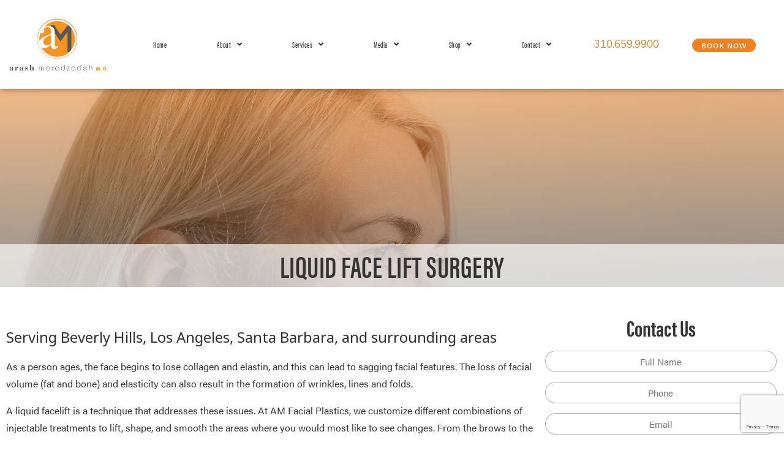

--- FILE ---
content_type: text/html; charset=UTF-8
request_url: https://amfacialplastics.com/liquid-face-lift/
body_size: 32358
content:
<!doctype html>
<html lang="en-US">
<head>
	<meta charset="UTF-8">
<script type="text/javascript">
/* <![CDATA[ */
var gform;gform||(document.addEventListener("gform_main_scripts_loaded",function(){gform.scriptsLoaded=!0}),document.addEventListener("gform/theme/scripts_loaded",function(){gform.themeScriptsLoaded=!0}),window.addEventListener("DOMContentLoaded",function(){gform.domLoaded=!0}),gform={domLoaded:!1,scriptsLoaded:!1,themeScriptsLoaded:!1,isFormEditor:()=>"function"==typeof InitializeEditor,callIfLoaded:function(o){return!(!gform.domLoaded||!gform.scriptsLoaded||!gform.themeScriptsLoaded&&!gform.isFormEditor()||(gform.isFormEditor()&&console.warn("The use of gform.initializeOnLoaded() is deprecated in the form editor context and will be removed in Gravity Forms 3.1."),o(),0))},initializeOnLoaded:function(o){gform.callIfLoaded(o)||(document.addEventListener("gform_main_scripts_loaded",()=>{gform.scriptsLoaded=!0,gform.callIfLoaded(o)}),document.addEventListener("gform/theme/scripts_loaded",()=>{gform.themeScriptsLoaded=!0,gform.callIfLoaded(o)}),window.addEventListener("DOMContentLoaded",()=>{gform.domLoaded=!0,gform.callIfLoaded(o)}))},hooks:{action:{},filter:{}},addAction:function(o,r,e,t){gform.addHook("action",o,r,e,t)},addFilter:function(o,r,e,t){gform.addHook("filter",o,r,e,t)},doAction:function(o){gform.doHook("action",o,arguments)},applyFilters:function(o){return gform.doHook("filter",o,arguments)},removeAction:function(o,r){gform.removeHook("action",o,r)},removeFilter:function(o,r,e){gform.removeHook("filter",o,r,e)},addHook:function(o,r,e,t,n){null==gform.hooks[o][r]&&(gform.hooks[o][r]=[]);var d=gform.hooks[o][r];null==n&&(n=r+"_"+d.length),gform.hooks[o][r].push({tag:n,callable:e,priority:t=null==t?10:t})},doHook:function(r,o,e){var t;if(e=Array.prototype.slice.call(e,1),null!=gform.hooks[r][o]&&((o=gform.hooks[r][o]).sort(function(o,r){return o.priority-r.priority}),o.forEach(function(o){"function"!=typeof(t=o.callable)&&(t=window[t]),"action"==r?t.apply(null,e):e[0]=t.apply(null,e)})),"filter"==r)return e[0]},removeHook:function(o,r,t,n){var e;null!=gform.hooks[o][r]&&(e=(e=gform.hooks[o][r]).filter(function(o,r,e){return!!(null!=n&&n!=o.tag||null!=t&&t!=o.priority)}),gform.hooks[o][r]=e)}});
/* ]]> */
</script>

	<meta name="viewport" content="width=device-width, initial-scale=1">
	<link rel="profile" href="http://gmpg.org/xfn/11">
	<script type="text/javascript">
  window.__docovia = window.__docovia || [];
  window.__docovia.cid = 'vVUNF3FwXqSaNqngmjA5voDz';
  (function() {
    var ss = document.createElement('script'); ss.type = 'text/javascript'; ss.async = true;
    ss.src = 'https://cdn-scripts.docovia.com/js/loader.js';
    var s = document.getElementsByTagName('script')[0];
    s.parentNode.insertBefore(ss, s);
  })();
</script>
	<meta name='robots' content='index, follow, max-image-preview:large, max-snippet:-1, max-video-preview:-1' />
	<style>img:is([sizes="auto" i], [sizes^="auto," i]) { contain-intrinsic-size: 3000px 1500px }</style>
	
	<!-- This site is optimized with the Yoast SEO plugin v26.5 - https://yoast.com/wordpress/plugins/seo/ -->
	<title>Rejuvenate Facial Features with Liquid Face Lift in Beverly Hills CA</title>
	<meta name="description" content="Refresh your facial contours and restore youthful volume with a Liquid Facelift at AM Facial Plastics in Beverly Hills, CA." />
	<link rel="canonical" href="https://amfacialplastics.com/liquid-face-lift/" />
	<meta property="og:locale" content="en_US" />
	<meta property="og:type" content="article" />
	<meta property="og:title" content="Rejuvenate Facial Features with Liquid Face Lift in Beverly Hills CA" />
	<meta property="og:description" content="Refresh your facial contours and restore youthful volume with a Liquid Facelift at AM Facial Plastics in Beverly Hills, CA." />
	<meta property="og:url" content="https://amfacialplastics.com/liquid-face-lift/" />
	<meta property="og:site_name" content="Dr. Arash Moradzadeh Plastic Surgery" />
	<meta property="article:modified_time" content="2025-12-15T23:43:24+00:00" />
	<meta property="og:image" content="https://amfacialplastics.com/wp-content/uploads/2025/09/shutterstock_2137060589_1920.jpg" />
	<meta property="og:image:width" content="1920" />
	<meta property="og:image:height" content="1280" />
	<meta property="og:image:type" content="image/jpeg" />
	<meta name="twitter:card" content="summary_large_image" />
	<meta name="twitter:label1" content="Est. reading time" />
	<meta name="twitter:data1" content="12 minutes" />
	<!-- / Yoast SEO plugin. -->


<link rel="amphtml" href="https://amfacialplastics.com/liquid-face-lift/amp/" /><meta name="generator" content="AMP for WP 1.1.9"/><link rel='dns-prefetch' href='//www.google.com' />
<link rel="alternate" type="application/rss+xml" title="Dr. Arash Moradzadeh Plastic Surgery &raquo; Feed" href="https://amfacialplastics.com/feed/" />
<script type="text/javascript">
/* <![CDATA[ */
window._wpemojiSettings = {"baseUrl":"https:\/\/s.w.org\/images\/core\/emoji\/16.0.1\/72x72\/","ext":".png","svgUrl":"https:\/\/s.w.org\/images\/core\/emoji\/16.0.1\/svg\/","svgExt":".svg","source":{"concatemoji":"https:\/\/amfacialplastics.com\/wp-includes\/js\/wp-emoji-release.min.js?ver=6.8.3"}};
/*! This file is auto-generated */
!function(s,n){var o,i,e;function c(e){try{var t={supportTests:e,timestamp:(new Date).valueOf()};sessionStorage.setItem(o,JSON.stringify(t))}catch(e){}}function p(e,t,n){e.clearRect(0,0,e.canvas.width,e.canvas.height),e.fillText(t,0,0);var t=new Uint32Array(e.getImageData(0,0,e.canvas.width,e.canvas.height).data),a=(e.clearRect(0,0,e.canvas.width,e.canvas.height),e.fillText(n,0,0),new Uint32Array(e.getImageData(0,0,e.canvas.width,e.canvas.height).data));return t.every(function(e,t){return e===a[t]})}function u(e,t){e.clearRect(0,0,e.canvas.width,e.canvas.height),e.fillText(t,0,0);for(var n=e.getImageData(16,16,1,1),a=0;a<n.data.length;a++)if(0!==n.data[a])return!1;return!0}function f(e,t,n,a){switch(t){case"flag":return n(e,"\ud83c\udff3\ufe0f\u200d\u26a7\ufe0f","\ud83c\udff3\ufe0f\u200b\u26a7\ufe0f")?!1:!n(e,"\ud83c\udde8\ud83c\uddf6","\ud83c\udde8\u200b\ud83c\uddf6")&&!n(e,"\ud83c\udff4\udb40\udc67\udb40\udc62\udb40\udc65\udb40\udc6e\udb40\udc67\udb40\udc7f","\ud83c\udff4\u200b\udb40\udc67\u200b\udb40\udc62\u200b\udb40\udc65\u200b\udb40\udc6e\u200b\udb40\udc67\u200b\udb40\udc7f");case"emoji":return!a(e,"\ud83e\udedf")}return!1}function g(e,t,n,a){var r="undefined"!=typeof WorkerGlobalScope&&self instanceof WorkerGlobalScope?new OffscreenCanvas(300,150):s.createElement("canvas"),o=r.getContext("2d",{willReadFrequently:!0}),i=(o.textBaseline="top",o.font="600 32px Arial",{});return e.forEach(function(e){i[e]=t(o,e,n,a)}),i}function t(e){var t=s.createElement("script");t.src=e,t.defer=!0,s.head.appendChild(t)}"undefined"!=typeof Promise&&(o="wpEmojiSettingsSupports",i=["flag","emoji"],n.supports={everything:!0,everythingExceptFlag:!0},e=new Promise(function(e){s.addEventListener("DOMContentLoaded",e,{once:!0})}),new Promise(function(t){var n=function(){try{var e=JSON.parse(sessionStorage.getItem(o));if("object"==typeof e&&"number"==typeof e.timestamp&&(new Date).valueOf()<e.timestamp+604800&&"object"==typeof e.supportTests)return e.supportTests}catch(e){}return null}();if(!n){if("undefined"!=typeof Worker&&"undefined"!=typeof OffscreenCanvas&&"undefined"!=typeof URL&&URL.createObjectURL&&"undefined"!=typeof Blob)try{var e="postMessage("+g.toString()+"("+[JSON.stringify(i),f.toString(),p.toString(),u.toString()].join(",")+"));",a=new Blob([e],{type:"text/javascript"}),r=new Worker(URL.createObjectURL(a),{name:"wpTestEmojiSupports"});return void(r.onmessage=function(e){c(n=e.data),r.terminate(),t(n)})}catch(e){}c(n=g(i,f,p,u))}t(n)}).then(function(e){for(var t in e)n.supports[t]=e[t],n.supports.everything=n.supports.everything&&n.supports[t],"flag"!==t&&(n.supports.everythingExceptFlag=n.supports.everythingExceptFlag&&n.supports[t]);n.supports.everythingExceptFlag=n.supports.everythingExceptFlag&&!n.supports.flag,n.DOMReady=!1,n.readyCallback=function(){n.DOMReady=!0}}).then(function(){return e}).then(function(){var e;n.supports.everything||(n.readyCallback(),(e=n.source||{}).concatemoji?t(e.concatemoji):e.wpemoji&&e.twemoji&&(t(e.twemoji),t(e.wpemoji)))}))}((window,document),window._wpemojiSettings);
/* ]]> */
</script>
<link rel="stylesheet" type="text/css" href="https://use.typekit.net/dfn3ery.css"><link rel='stylesheet' id='sbi_styles-css' href='https://amfacialplastics.com/wp-content/plugins/instagram-feed-pro/css/sbi-styles.min.css?ver=6.0.2' type='text/css' media='all' />
<link rel='stylesheet' id='premium-addons-css' href='https://amfacialplastics.com/wp-content/plugins/premium-addons-for-elementor/assets/frontend/min-css/premium-addons.min.css?ver=4.11.53' type='text/css' media='all' />
<style id='wp-emoji-styles-inline-css' type='text/css'>

	img.wp-smiley, img.emoji {
		display: inline !important;
		border: none !important;
		box-shadow: none !important;
		height: 1em !important;
		width: 1em !important;
		margin: 0 0.07em !important;
		vertical-align: -0.1em !important;
		background: none !important;
		padding: 0 !important;
	}
</style>
<link rel='stylesheet' id='wp-block-library-css' href='https://amfacialplastics.com/wp-includes/css/dist/block-library/style.min.css?ver=6.8.3' type='text/css' media='all' />
<style id='classic-theme-styles-inline-css' type='text/css'>
/*! This file is auto-generated */
.wp-block-button__link{color:#fff;background-color:#32373c;border-radius:9999px;box-shadow:none;text-decoration:none;padding:calc(.667em + 2px) calc(1.333em + 2px);font-size:1.125em}.wp-block-file__button{background:#32373c;color:#fff;text-decoration:none}
</style>
<style id='global-styles-inline-css' type='text/css'>
:root{--wp--preset--aspect-ratio--square: 1;--wp--preset--aspect-ratio--4-3: 4/3;--wp--preset--aspect-ratio--3-4: 3/4;--wp--preset--aspect-ratio--3-2: 3/2;--wp--preset--aspect-ratio--2-3: 2/3;--wp--preset--aspect-ratio--16-9: 16/9;--wp--preset--aspect-ratio--9-16: 9/16;--wp--preset--color--black: #000000;--wp--preset--color--cyan-bluish-gray: #abb8c3;--wp--preset--color--white: #ffffff;--wp--preset--color--pale-pink: #f78da7;--wp--preset--color--vivid-red: #cf2e2e;--wp--preset--color--luminous-vivid-orange: #ff6900;--wp--preset--color--luminous-vivid-amber: #fcb900;--wp--preset--color--light-green-cyan: #7bdcb5;--wp--preset--color--vivid-green-cyan: #00d084;--wp--preset--color--pale-cyan-blue: #8ed1fc;--wp--preset--color--vivid-cyan-blue: #0693e3;--wp--preset--color--vivid-purple: #9b51e0;--wp--preset--gradient--vivid-cyan-blue-to-vivid-purple: linear-gradient(135deg,rgba(6,147,227,1) 0%,rgb(155,81,224) 100%);--wp--preset--gradient--light-green-cyan-to-vivid-green-cyan: linear-gradient(135deg,rgb(122,220,180) 0%,rgb(0,208,130) 100%);--wp--preset--gradient--luminous-vivid-amber-to-luminous-vivid-orange: linear-gradient(135deg,rgba(252,185,0,1) 0%,rgba(255,105,0,1) 100%);--wp--preset--gradient--luminous-vivid-orange-to-vivid-red: linear-gradient(135deg,rgba(255,105,0,1) 0%,rgb(207,46,46) 100%);--wp--preset--gradient--very-light-gray-to-cyan-bluish-gray: linear-gradient(135deg,rgb(238,238,238) 0%,rgb(169,184,195) 100%);--wp--preset--gradient--cool-to-warm-spectrum: linear-gradient(135deg,rgb(74,234,220) 0%,rgb(151,120,209) 20%,rgb(207,42,186) 40%,rgb(238,44,130) 60%,rgb(251,105,98) 80%,rgb(254,248,76) 100%);--wp--preset--gradient--blush-light-purple: linear-gradient(135deg,rgb(255,206,236) 0%,rgb(152,150,240) 100%);--wp--preset--gradient--blush-bordeaux: linear-gradient(135deg,rgb(254,205,165) 0%,rgb(254,45,45) 50%,rgb(107,0,62) 100%);--wp--preset--gradient--luminous-dusk: linear-gradient(135deg,rgb(255,203,112) 0%,rgb(199,81,192) 50%,rgb(65,88,208) 100%);--wp--preset--gradient--pale-ocean: linear-gradient(135deg,rgb(255,245,203) 0%,rgb(182,227,212) 50%,rgb(51,167,181) 100%);--wp--preset--gradient--electric-grass: linear-gradient(135deg,rgb(202,248,128) 0%,rgb(113,206,126) 100%);--wp--preset--gradient--midnight: linear-gradient(135deg,rgb(2,3,129) 0%,rgb(40,116,252) 100%);--wp--preset--font-size--small: 13px;--wp--preset--font-size--medium: 20px;--wp--preset--font-size--large: 36px;--wp--preset--font-size--x-large: 42px;--wp--preset--spacing--20: 0.44rem;--wp--preset--spacing--30: 0.67rem;--wp--preset--spacing--40: 1rem;--wp--preset--spacing--50: 1.5rem;--wp--preset--spacing--60: 2.25rem;--wp--preset--spacing--70: 3.38rem;--wp--preset--spacing--80: 5.06rem;--wp--preset--shadow--natural: 6px 6px 9px rgba(0, 0, 0, 0.2);--wp--preset--shadow--deep: 12px 12px 50px rgba(0, 0, 0, 0.4);--wp--preset--shadow--sharp: 6px 6px 0px rgba(0, 0, 0, 0.2);--wp--preset--shadow--outlined: 6px 6px 0px -3px rgba(255, 255, 255, 1), 6px 6px rgba(0, 0, 0, 1);--wp--preset--shadow--crisp: 6px 6px 0px rgba(0, 0, 0, 1);}:where(.is-layout-flex){gap: 0.5em;}:where(.is-layout-grid){gap: 0.5em;}body .is-layout-flex{display: flex;}.is-layout-flex{flex-wrap: wrap;align-items: center;}.is-layout-flex > :is(*, div){margin: 0;}body .is-layout-grid{display: grid;}.is-layout-grid > :is(*, div){margin: 0;}:where(.wp-block-columns.is-layout-flex){gap: 2em;}:where(.wp-block-columns.is-layout-grid){gap: 2em;}:where(.wp-block-post-template.is-layout-flex){gap: 1.25em;}:where(.wp-block-post-template.is-layout-grid){gap: 1.25em;}.has-black-color{color: var(--wp--preset--color--black) !important;}.has-cyan-bluish-gray-color{color: var(--wp--preset--color--cyan-bluish-gray) !important;}.has-white-color{color: var(--wp--preset--color--white) !important;}.has-pale-pink-color{color: var(--wp--preset--color--pale-pink) !important;}.has-vivid-red-color{color: var(--wp--preset--color--vivid-red) !important;}.has-luminous-vivid-orange-color{color: var(--wp--preset--color--luminous-vivid-orange) !important;}.has-luminous-vivid-amber-color{color: var(--wp--preset--color--luminous-vivid-amber) !important;}.has-light-green-cyan-color{color: var(--wp--preset--color--light-green-cyan) !important;}.has-vivid-green-cyan-color{color: var(--wp--preset--color--vivid-green-cyan) !important;}.has-pale-cyan-blue-color{color: var(--wp--preset--color--pale-cyan-blue) !important;}.has-vivid-cyan-blue-color{color: var(--wp--preset--color--vivid-cyan-blue) !important;}.has-vivid-purple-color{color: var(--wp--preset--color--vivid-purple) !important;}.has-black-background-color{background-color: var(--wp--preset--color--black) !important;}.has-cyan-bluish-gray-background-color{background-color: var(--wp--preset--color--cyan-bluish-gray) !important;}.has-white-background-color{background-color: var(--wp--preset--color--white) !important;}.has-pale-pink-background-color{background-color: var(--wp--preset--color--pale-pink) !important;}.has-vivid-red-background-color{background-color: var(--wp--preset--color--vivid-red) !important;}.has-luminous-vivid-orange-background-color{background-color: var(--wp--preset--color--luminous-vivid-orange) !important;}.has-luminous-vivid-amber-background-color{background-color: var(--wp--preset--color--luminous-vivid-amber) !important;}.has-light-green-cyan-background-color{background-color: var(--wp--preset--color--light-green-cyan) !important;}.has-vivid-green-cyan-background-color{background-color: var(--wp--preset--color--vivid-green-cyan) !important;}.has-pale-cyan-blue-background-color{background-color: var(--wp--preset--color--pale-cyan-blue) !important;}.has-vivid-cyan-blue-background-color{background-color: var(--wp--preset--color--vivid-cyan-blue) !important;}.has-vivid-purple-background-color{background-color: var(--wp--preset--color--vivid-purple) !important;}.has-black-border-color{border-color: var(--wp--preset--color--black) !important;}.has-cyan-bluish-gray-border-color{border-color: var(--wp--preset--color--cyan-bluish-gray) !important;}.has-white-border-color{border-color: var(--wp--preset--color--white) !important;}.has-pale-pink-border-color{border-color: var(--wp--preset--color--pale-pink) !important;}.has-vivid-red-border-color{border-color: var(--wp--preset--color--vivid-red) !important;}.has-luminous-vivid-orange-border-color{border-color: var(--wp--preset--color--luminous-vivid-orange) !important;}.has-luminous-vivid-amber-border-color{border-color: var(--wp--preset--color--luminous-vivid-amber) !important;}.has-light-green-cyan-border-color{border-color: var(--wp--preset--color--light-green-cyan) !important;}.has-vivid-green-cyan-border-color{border-color: var(--wp--preset--color--vivid-green-cyan) !important;}.has-pale-cyan-blue-border-color{border-color: var(--wp--preset--color--pale-cyan-blue) !important;}.has-vivid-cyan-blue-border-color{border-color: var(--wp--preset--color--vivid-cyan-blue) !important;}.has-vivid-purple-border-color{border-color: var(--wp--preset--color--vivid-purple) !important;}.has-vivid-cyan-blue-to-vivid-purple-gradient-background{background: var(--wp--preset--gradient--vivid-cyan-blue-to-vivid-purple) !important;}.has-light-green-cyan-to-vivid-green-cyan-gradient-background{background: var(--wp--preset--gradient--light-green-cyan-to-vivid-green-cyan) !important;}.has-luminous-vivid-amber-to-luminous-vivid-orange-gradient-background{background: var(--wp--preset--gradient--luminous-vivid-amber-to-luminous-vivid-orange) !important;}.has-luminous-vivid-orange-to-vivid-red-gradient-background{background: var(--wp--preset--gradient--luminous-vivid-orange-to-vivid-red) !important;}.has-very-light-gray-to-cyan-bluish-gray-gradient-background{background: var(--wp--preset--gradient--very-light-gray-to-cyan-bluish-gray) !important;}.has-cool-to-warm-spectrum-gradient-background{background: var(--wp--preset--gradient--cool-to-warm-spectrum) !important;}.has-blush-light-purple-gradient-background{background: var(--wp--preset--gradient--blush-light-purple) !important;}.has-blush-bordeaux-gradient-background{background: var(--wp--preset--gradient--blush-bordeaux) !important;}.has-luminous-dusk-gradient-background{background: var(--wp--preset--gradient--luminous-dusk) !important;}.has-pale-ocean-gradient-background{background: var(--wp--preset--gradient--pale-ocean) !important;}.has-electric-grass-gradient-background{background: var(--wp--preset--gradient--electric-grass) !important;}.has-midnight-gradient-background{background: var(--wp--preset--gradient--midnight) !important;}.has-small-font-size{font-size: var(--wp--preset--font-size--small) !important;}.has-medium-font-size{font-size: var(--wp--preset--font-size--medium) !important;}.has-large-font-size{font-size: var(--wp--preset--font-size--large) !important;}.has-x-large-font-size{font-size: var(--wp--preset--font-size--x-large) !important;}
:where(.wp-block-post-template.is-layout-flex){gap: 1.25em;}:where(.wp-block-post-template.is-layout-grid){gap: 1.25em;}
:where(.wp-block-columns.is-layout-flex){gap: 2em;}:where(.wp-block-columns.is-layout-grid){gap: 2em;}
:root :where(.wp-block-pullquote){font-size: 1.5em;line-height: 1.6;}
</style>
<link rel='stylesheet' id='skelementor-style-css' href='https://amfacialplastics.com/wp-content/themes/skelementor/style.css?ver=6.8.3' type='text/css' media='all' />
<link rel='stylesheet' id='elementor-frontend-css' href='https://amfacialplastics.com/wp-content/uploads/elementor/css/custom-frontend.min.css?ver=1764879178' type='text/css' media='all' />
<style id='elementor-frontend-inline-css' type='text/css'>
.elementor-2815 .elementor-element.elementor-element-266b1f1:not(.elementor-motion-effects-element-type-background), .elementor-2815 .elementor-element.elementor-element-266b1f1 > .elementor-motion-effects-container > .elementor-motion-effects-layer{background-image:url("https://amfacialplastics.com/wp-content/uploads/2025/09/shutterstock_2137060589_1920.jpg");}
</style>
<link rel='stylesheet' id='widget-image-css' href='https://amfacialplastics.com/wp-content/plugins/elementor/assets/css/widget-image.min.css?ver=3.25.11' type='text/css' media='all' />
<link rel='stylesheet' id='widget-nav-menu-css' href='https://amfacialplastics.com/wp-content/uploads/elementor/css/custom-pro-widget-nav-menu.min.css?ver=1764879178' type='text/css' media='all' />
<link rel='stylesheet' id='widget-icon-list-css' href='https://amfacialplastics.com/wp-content/uploads/elementor/css/custom-widget-icon-list.min.css?ver=1764879178' type='text/css' media='all' />
<link rel='stylesheet' id='e-sticky-css' href='https://amfacialplastics.com/wp-content/plugins/elementor-pro/assets/css/modules/sticky.min.css?ver=3.27.7' type='text/css' media='all' />
<link rel='stylesheet' id='widget-heading-css' href='https://amfacialplastics.com/wp-content/plugins/elementor/assets/css/widget-heading.min.css?ver=3.25.11' type='text/css' media='all' />
<link rel='stylesheet' id='widget-text-editor-css' href='https://amfacialplastics.com/wp-content/plugins/elementor/assets/css/widget-text-editor.min.css?ver=3.25.11' type='text/css' media='all' />
<link rel='stylesheet' id='eael-general-css' href='https://amfacialplastics.com/wp-content/plugins/essential-addons-for-elementor-lite/assets/front-end/css/view/general.min.css?ver=6.5.3' type='text/css' media='all' />
<link rel='stylesheet' id='eael-2815-css' href='https://amfacialplastics.com/wp-content/uploads/essential-addons-elementor/eael-2815.css?ver=1765813404' type='text/css' media='all' />
<link rel='stylesheet' id='gravity_forms_theme_reset-css' href='https://amfacialplastics.com/wp-content/plugins/gravityforms/assets/css/dist/gravity-forms-theme-reset.min.css?ver=2.9.23' type='text/css' media='all' />
<link rel='stylesheet' id='gravity_forms_theme_foundation-css' href='https://amfacialplastics.com/wp-content/plugins/gravityforms/assets/css/dist/gravity-forms-theme-foundation.min.css?ver=2.9.23' type='text/css' media='all' />
<link rel='stylesheet' id='gravity_forms_theme_framework-css' href='https://amfacialplastics.com/wp-content/plugins/gravityforms/assets/css/dist/gravity-forms-theme-framework.min.css?ver=2.9.23' type='text/css' media='all' />
<link rel='stylesheet' id='elementor-icons-css' href='https://amfacialplastics.com/wp-content/plugins/elementor/assets/lib/eicons/css/elementor-icons.min.css?ver=5.34.0' type='text/css' media='all' />
<style id='elementor-icons-inline-css' type='text/css'>

		.elementor-add-new-section .elementor-add-templately-promo-button{
            background-color: #5d4fff;
            background-image: url(https://amfacialplastics.com/wp-content/plugins/essential-addons-for-elementor-lite/assets/admin/images/templately/logo-icon.svg);
            background-repeat: no-repeat;
            background-position: center center;
            position: relative;
        }
        
		.elementor-add-new-section .elementor-add-templately-promo-button > i{
            height: 12px;
        }
        
        body .elementor-add-new-section .elementor-add-section-area-button {
            margin-left: 0;
        }

		.elementor-add-new-section .elementor-add-templately-promo-button{
            background-color: #5d4fff;
            background-image: url(https://amfacialplastics.com/wp-content/plugins/essential-addons-for-elementor-lite/assets/admin/images/templately/logo-icon.svg);
            background-repeat: no-repeat;
            background-position: center center;
            position: relative;
        }
        
		.elementor-add-new-section .elementor-add-templately-promo-button > i{
            height: 12px;
        }
        
        body .elementor-add-new-section .elementor-add-section-area-button {
            margin-left: 0;
        }
</style>
<link rel='stylesheet' id='swiper-css' href='https://amfacialplastics.com/wp-content/plugins/elementor/assets/lib/swiper/v8/css/swiper.min.css?ver=8.4.5' type='text/css' media='all' />
<link rel='stylesheet' id='e-swiper-css' href='https://amfacialplastics.com/wp-content/plugins/elementor/assets/css/conditionals/e-swiper.min.css?ver=3.25.11' type='text/css' media='all' />
<link rel='stylesheet' id='elementor-post-2812-css' href='https://amfacialplastics.com/wp-content/uploads/elementor/css/post-2812.css?ver=1764879178' type='text/css' media='all' />
<link rel='stylesheet' id='elementor-post-2821-css' href='https://amfacialplastics.com/wp-content/uploads/elementor/css/post-2821.css?ver=1764879179' type='text/css' media='all' />
<link rel='stylesheet' id='elementor-post-2837-css' href='https://amfacialplastics.com/wp-content/uploads/elementor/css/post-2837.css?ver=1764879179' type='text/css' media='all' />
<link rel='stylesheet' id='elementor-post-2815-css' href='https://amfacialplastics.com/wp-content/uploads/elementor/css/post-2815.css?ver=1764879215' type='text/css' media='all' />
<link rel='stylesheet' id='ekit-widget-styles-css' href='https://amfacialplastics.com/wp-content/plugins/elementskit-lite/widgets/init/assets/css/widget-styles.css?ver=3.7.6' type='text/css' media='all' />
<link rel='stylesheet' id='ekit-responsive-css' href='https://amfacialplastics.com/wp-content/plugins/elementskit-lite/widgets/init/assets/css/responsive.css?ver=3.7.6' type='text/css' media='all' />
<link rel='stylesheet' id='google-fonts-1-css' href='https://fonts.googleapis.com/css?family=Noto+Sans%3A100%2C100italic%2C200%2C200italic%2C300%2C300italic%2C400%2C400italic%2C500%2C500italic%2C600%2C600italic%2C700%2C700italic%2C800%2C800italic%2C900%2C900italic%7CNunito+Sans%3A100%2C100italic%2C200%2C200italic%2C300%2C300italic%2C400%2C400italic%2C500%2C500italic%2C600%2C600italic%2C700%2C700italic%2C800%2C800italic%2C900%2C900italic%7COpen+Sans%3A100%2C100italic%2C200%2C200italic%2C300%2C300italic%2C400%2C400italic%2C500%2C500italic%2C600%2C600italic%2C700%2C700italic%2C800%2C800italic%2C900%2C900italic&#038;display=auto&#038;ver=6.8.3' type='text/css' media='all' />
<link rel='stylesheet' id='elementor-icons-shared-0-css' href='https://amfacialplastics.com/wp-content/plugins/elementor/assets/lib/font-awesome/css/fontawesome.min.css?ver=5.15.3' type='text/css' media='all' />
<link rel='stylesheet' id='elementor-icons-fa-solid-css' href='https://amfacialplastics.com/wp-content/plugins/elementor/assets/lib/font-awesome/css/solid.min.css?ver=5.15.3' type='text/css' media='all' />
<link rel="preconnect" href="https://fonts.gstatic.com/" crossorigin><script type="text/javascript" src="https://amfacialplastics.com/wp-includes/js/jquery/jquery.min.js?ver=3.7.1" id="jquery-core-js"></script>
<script type="text/javascript" src="https://amfacialplastics.com/wp-includes/js/jquery/jquery-migrate.min.js?ver=3.4.1" id="jquery-migrate-js"></script>
<link rel="https://api.w.org/" href="https://amfacialplastics.com/wp-json/" /><link rel="alternate" title="JSON" type="application/json" href="https://amfacialplastics.com/wp-json/wp/v2/pages/319" /><link rel="EditURI" type="application/rsd+xml" title="RSD" href="https://amfacialplastics.com/xmlrpc.php?rsd" />
<link rel='shortlink' href='https://amfacialplastics.com/?p=319' />
<link rel="alternate" title="oEmbed (JSON)" type="application/json+oembed" href="https://amfacialplastics.com/wp-json/oembed/1.0/embed?url=https%3A%2F%2Famfacialplastics.com%2Fliquid-face-lift%2F" />
<link rel="alternate" title="oEmbed (XML)" type="text/xml+oembed" href="https://amfacialplastics.com/wp-json/oembed/1.0/embed?url=https%3A%2F%2Famfacialplastics.com%2Fliquid-face-lift%2F&#038;format=xml" />
<meta name="generator" content="Elementor 3.25.11; features: additional_custom_breakpoints, e_optimized_control_loading; settings: css_print_method-external, google_font-enabled, font_display-auto">
<!-- Global site tag (gtag.js) - Google Analytics -->
<script async src="https://www.googletagmanager.com/gtag/js?id=UA-222501033-1"></script>
<script>
  window.dataLayer = window.dataLayer || [];
  function gtag(){dataLayer.push(arguments);}
  gtag('js', new Date());

  gtag('config', 'UA-222501033-1');
</script>

<!-- Google Tag Manager -->
<script>(function(w,d,s,l,i){w[l]=w[l]||[];w[l].push({'gtm.start':
new Date().getTime(),event:'gtm.js'});var f=d.getElementsByTagName(s)[0],
j=d.createElement(s),dl=l!='dataLayer'?'&l='+l:'';j.async=true;j.src=
'https://www.googletagmanager.com/gtm.js?id='+i+dl;f.parentNode.insertBefore(j,f);
})(window,document,'script','dataLayer','GTM-P8ZSCL3');</script>
<!-- End Google Tag Manager -->

<!-- Schema & Structured Data For WP v1.53 - -->
<script type="application/ld+json" class="saswp-schema-markup-output">
[{"@context":"https:\/\/schema.org\/","@type":"medicalbusiness","@id":"LocalBusiness","url":"https:\/\/amfacialplastics.com\/blog\/saswp\/local-business\/","name":"","description":"","address":{"@type":"PostalAddress","streetAddress":"433 N Camden Dr Suite 510","addressLocality":"Beverly Hills","addressRegion":"CA","postalCode":"90210","addressCountry":"USA"},"telephone":"310-659-9900","openingHours":["Mo,Tu,We,Th,Fr 08:00-17:00"],"additionalType":"","priceRange":"","servesCuisine":"","areaServed":[],"founder":[],"employee":[],"makesOffer":{"@type":"Offer","@id":"#service","itemOffered":{"@type":"Service","name":"","url":"","areaServed":[]}},"sameAs":["https:\/\/www.facebook.com\/Amfacialplastics\/","https:\/\/www.instagram.com\/faceexpertmd","https:\/\/www.youtube.com\/@ArashMoradzadehMDSantaBarbara"],"hasMenu":"","hasMap":"","geo":{"@type":"GeoCoordinates","latitude":"34.069077","longitude":"-118.40488,908"},"review":[],"image":[{"@type":"ImageObject","@id":"https:\/\/amfacialplastics.com\/liquid-face-lift\/#primaryimage","url":"https:\/\/amfacialplastics.com\/wp-content\/uploads\/2025\/09\/shutterstock_2137060589_1920.jpg","width":"1920","height":"1280"},{"@type":"ImageObject","url":"https:\/\/amfacialplastics.com\/wp-content\/uploads\/2025\/09\/shutterstock_2137060589_1920-1200x900.jpg","width":"1200","height":"900"},{"@type":"ImageObject","url":"https:\/\/amfacialplastics.com\/wp-content\/uploads\/2025\/09\/shutterstock_2137060589_1920-1200x675.jpg","width":"1200","height":"675"},{"@type":"ImageObject","url":"https:\/\/amfacialplastics.com\/wp-content\/uploads\/2025\/09\/shutterstock_2137060589_1920-1280x1280.jpg","width":"1280","height":"1280"}]}]
</script>


<!-- Schema & Structured Data For WP Custom Markup v1.53 - -->
<script type="application/ld+json" class="saswp-custom-schema-markup-output">
{
  "@context": "https://schema.org",
  "@type": "FAQPage",
  "mainEntity": [
    {
      "@type": "Question",
      "name": "What is a liquid facelift?",
      "acceptedAnswer": {
        "@type": "Answer",
        "text": "A liquid facelift is a non-surgical procedure using dermal fillers such as JUVÉDERM®, Restylane®, Sculptra®, and Radiesse® to lift and contour facial features. It can be combined with Botox® or Dysport® to smooth motion-related lines or with fractional lasers to improve skin texture and color."
      }
    },
    {
      "@type": "Question",
      "name": "What can a liquid facelift do?",
      "acceptedAnswer": {
        "@type": "Answer",
        "text": "A liquid facelift can provide a gentle lift, reduce wrinkles and lines, mask under-eye bags or dark circles, lift and diminish jowls, restore natural facial contours, and give a more rested, energetic, and friendly appearance."
      }
    },
    {
      "@type": "Question",
      "name": "What are the benefits of a liquid facelift?",
      "acceptedAnswer": {
        "@type": "Answer",
        "text": "Benefits include immediate results, minimal downtime, being minimally invasive, natural-looking outcomes, and customizable treatment plans tailored to each patient's facial structure and goals."
      }
    },
    {
      "@type": "Question",
      "name": "What areas can be treated with a liquid facelift?",
      "acceptedAnswer": {
        "@type": "Answer",
        "text": "Common treatment areas include brows, cheeks, jowls, nasolabial folds, forehead, lips, and crow’s feet. Fillers are strategically placed to restore volume, lift, and enhance natural contours."
      }
    },
    {
      "@type": "Question",
      "name": "Which products are commonly used in a liquid facelift?",
      "acceptedAnswer": {
        "@type": "Answer",
        "text": "Common products include JUVÉDERM® for smooth volume, Restylane® for shaping and hydration, Sculptra® for collagen stimulation, Radiesse® for lift and long-term support, and neuromodulators like Botox® and Dysport® to relax muscles and reduce dynamic wrinkles."
      }
    },
    {
      "@type": "Question",
      "name": "How does a liquid facelift differ from a surgical facelift?",
      "acceptedAnswer": {
        "@type": "Answer",
        "text": "A surgical facelift repositions skin and tissues for more dramatic results but requires longer recovery and carries surgical risks. A liquid facelift is non-surgical, with minimal downtime, and provides subtler improvements in facial contour, volume, and freshness."
      }
    },
    {
      "@type": "Question",
      "name": "What should I do to prepare for a liquid facelift?",
      "acceptedAnswer": {
        "@type": "Answer",
        "text": "Preparation may include pausing supplements or medications that increase bruising risk, staying hydrated, and arriving with clean skin. Some patients use arnica before treatment to reduce swelling and bruising. Dr. Moradzadeh provides full instructions tailored to each patient."
      }
    },
    {
      "@type": "Question",
      "name": "What can I expect during a liquid facelift?",
      "acceptedAnswer": {
        "@type": "Answer",
        "text": "Fillers are injected with fine needles or cannulas into targeted areas, sometimes on bone or in the dermis depending on the goal. Anesthetic creams may be used for comfort. Procedures take 15 minutes to an hour based on the treatment plan."
      }
    },
    {
      "@type": "Question",
      "name": "What should I expect after a liquid facelift?",
      "acceptedAnswer": {
        "@type": "Answer",
        "text": "Side effects are minimal and may include localized pain, redness, swelling, or bruising that typically resolves in a few days. Patients can return to normal activities immediately. Recovery tips include icing, avoiding makeup on treated areas for the rest of the day, elevating the head while sleeping, skipping intense exercise for 24 hours, and limiting alcohol and salty foods."
      }
    },
    {
      "@type": "Question",
      "name": "Are liquid facelift results reversible?",
      "acceptedAnswer": {
        "@type": "Answer",
        "text": "Some fillers, especially hyaluronic acid-based, can be dissolved if needed. Other collagen-stimulating fillers are not reversible but gradually fade as the body metabolizes them. The provider explains the products used and expected longevity during the consultation."
      }
    },
    {
      "@type": "Question",
      "name": "Will my results from a liquid facelift look natural?",
      "acceptedAnswer": {
        "@type": "Answer",
        "text": "Yes, the goal is natural-looking results. Strategic placement of fillers restores volume in the right areas to create balanced, refreshed facial contours without looking overdone."
      }
    },
    {
      "@type": "Question",
      "name": "How long do liquid facelift results last?",
      "acceptedAnswer": {
        "@type": "Answer",
        "text": "Results depend on the products used, areas treated, and individual metabolism. Some fillers last around six months, others up to a year, and collagen stimulators may provide longer-lasting improvements. Maintenance plans are customized for optimal longevity."
      }
    },
    {
      "@type": "Question",
      "name": "How much does a liquid facelift cost?",
      "acceptedAnswer": {
        "@type": "Answer",
        "text": "Pricing varies based on the number of areas treated, amount of product used, and type of fillers or neuromodulators chosen. A detailed estimate is provided during the consultation."
      }
    },
    {
      "@type": "Question",
      "name": "Is a liquid facelift suitable for men?",
      "acceptedAnswer": {
        "@type": "Answer",
        "text": "Yes, liquid facelifts can be adapted for men to maintain masculine features while restoring volume and softening lines for a refreshed, natural appearance."
      }
    },
    {
      "@type": "Question",
      "name": "Can a liquid facelift be combined with other treatments?",
      "acceptedAnswer": {
        "@type": "Answer",
        "text": "Yes, combining a liquid facelift with other non-surgical treatments such as light-based therapies, resurfacing, or collagen-stimulating procedures can improve both facial structure and skin surface for optimal results."
      }
    }
  ]
}
</script>


<meta name="google-site-verification" content="ypxhDdmtE-Mem_D0wdPIeJGXJmP7SAaGb8lwgTrLDLE" />
			<style>
				.e-con.e-parent:nth-of-type(n+4):not(.e-lazyloaded):not(.e-no-lazyload),
				.e-con.e-parent:nth-of-type(n+4):not(.e-lazyloaded):not(.e-no-lazyload) * {
					background-image: none !important;
				}
				@media screen and (max-height: 1024px) {
					.e-con.e-parent:nth-of-type(n+3):not(.e-lazyloaded):not(.e-no-lazyload),
					.e-con.e-parent:nth-of-type(n+3):not(.e-lazyloaded):not(.e-no-lazyload) * {
						background-image: none !important;
					}
				}
				@media screen and (max-height: 640px) {
					.e-con.e-parent:nth-of-type(n+2):not(.e-lazyloaded):not(.e-no-lazyload),
					.e-con.e-parent:nth-of-type(n+2):not(.e-lazyloaded):not(.e-no-lazyload) * {
						background-image: none !important;
					}
				}
			</style>
			<meta name="generator" content="Powered by Slider Revolution 6.5.15 - responsive, Mobile-Friendly Slider Plugin for WordPress with comfortable drag and drop interface." />
<link rel="icon" href="https://amfacialplastics.com/wp-content/uploads/2020/06/site-icon-90x90.png" sizes="32x32" />
<link rel="icon" href="https://amfacialplastics.com/wp-content/uploads/2020/06/site-icon.png" sizes="192x192" />
<link rel="apple-touch-icon" href="https://amfacialplastics.com/wp-content/uploads/2020/06/site-icon.png" />
<meta name="msapplication-TileImage" content="https://amfacialplastics.com/wp-content/uploads/2020/06/site-icon.png" />
<script>function setREVStartSize(e){
			//window.requestAnimationFrame(function() {
				window.RSIW = window.RSIW===undefined ? window.innerWidth : window.RSIW;
				window.RSIH = window.RSIH===undefined ? window.innerHeight : window.RSIH;
				try {
					var pw = document.getElementById(e.c).parentNode.offsetWidth,
						newh;
					pw = pw===0 || isNaN(pw) ? window.RSIW : pw;
					e.tabw = e.tabw===undefined ? 0 : parseInt(e.tabw);
					e.thumbw = e.thumbw===undefined ? 0 : parseInt(e.thumbw);
					e.tabh = e.tabh===undefined ? 0 : parseInt(e.tabh);
					e.thumbh = e.thumbh===undefined ? 0 : parseInt(e.thumbh);
					e.tabhide = e.tabhide===undefined ? 0 : parseInt(e.tabhide);
					e.thumbhide = e.thumbhide===undefined ? 0 : parseInt(e.thumbhide);
					e.mh = e.mh===undefined || e.mh=="" || e.mh==="auto" ? 0 : parseInt(e.mh,0);
					if(e.layout==="fullscreen" || e.l==="fullscreen")
						newh = Math.max(e.mh,window.RSIH);
					else{
						e.gw = Array.isArray(e.gw) ? e.gw : [e.gw];
						for (var i in e.rl) if (e.gw[i]===undefined || e.gw[i]===0) e.gw[i] = e.gw[i-1];
						e.gh = e.el===undefined || e.el==="" || (Array.isArray(e.el) && e.el.length==0)? e.gh : e.el;
						e.gh = Array.isArray(e.gh) ? e.gh : [e.gh];
						for (var i in e.rl) if (e.gh[i]===undefined || e.gh[i]===0) e.gh[i] = e.gh[i-1];
											
						var nl = new Array(e.rl.length),
							ix = 0,
							sl;
						e.tabw = e.tabhide>=pw ? 0 : e.tabw;
						e.thumbw = e.thumbhide>=pw ? 0 : e.thumbw;
						e.tabh = e.tabhide>=pw ? 0 : e.tabh;
						e.thumbh = e.thumbhide>=pw ? 0 : e.thumbh;
						for (var i in e.rl) nl[i] = e.rl[i]<window.RSIW ? 0 : e.rl[i];
						sl = nl[0];
						for (var i in nl) if (sl>nl[i] && nl[i]>0) { sl = nl[i]; ix=i;}
						var m = pw>(e.gw[ix]+e.tabw+e.thumbw) ? 1 : (pw-(e.tabw+e.thumbw)) / (e.gw[ix]);
						newh =  (e.gh[ix] * m) + (e.tabh + e.thumbh);
					}
					var el = document.getElementById(e.c);
					if (el!==null && el) el.style.height = newh+"px";
					el = document.getElementById(e.c+"_wrapper");
					if (el!==null && el) {
						el.style.height = newh+"px";
						el.style.display = "block";
					}
				} catch(e){
					console.log("Failure at Presize of Slider:" + e)
				}
			//});
		  };</script>
</head>
<body class="wp-singular page-template-default page page-id-319 wp-custom-logo wp-theme-skelementor elementor-default elementor-kit-2812 elementor-page-2815">


		<header data-elementor-type="header" data-elementor-id="2821" class="elementor elementor-2821 elementor-location-header" data-elementor-post-type="elementor_library">
					<section data-particle_enable="false" data-particle-mobile-disabled="false" class="elementor-section elementor-top-section elementor-element elementor-element-f549c33 elementor-section-full_width elementor-section-content-middle elementor-section-height-default elementor-section-height-default" data-id="f549c33" data-element_type="section" data-settings="{&quot;background_background&quot;:&quot;classic&quot;,&quot;sticky&quot;:&quot;top&quot;,&quot;animation&quot;:&quot;none&quot;,&quot;sticky_on&quot;:[&quot;desktop&quot;,&quot;laptop&quot;,&quot;tablet&quot;],&quot;sticky_offset&quot;:0,&quot;sticky_effects_offset&quot;:0,&quot;sticky_anchor_link_offset&quot;:0}">
						<div class="elementor-container elementor-column-gap-default">
					<div class="elementor-column elementor-col-50 elementor-top-column elementor-element elementor-element-954bb46" data-id="954bb46" data-element_type="column">
			<div class="elementor-widget-wrap elementor-element-populated">
						<div class="elementor-element elementor-element-05d6c4f elementor-widget elementor-widget-theme-site-logo elementor-widget-image" data-id="05d6c4f" data-element_type="widget" data-widget_type="theme-site-logo.default">
				<div class="elementor-widget-container">
									<a href="https://amfacialplastics.com">
			<img fetchpriority="high" width="600" height="300" src="https://amfacialplastics.com/wp-content/uploads/2022/02/AM-Facial-Logo.jpg" class="attachment-full size-full wp-image-2843" alt="Arash Moradzadeh M.D. Logo" srcset="https://amfacialplastics.com/wp-content/uploads/2022/02/AM-Facial-Logo.jpg 600w, https://amfacialplastics.com/wp-content/uploads/2022/02/AM-Facial-Logo-300x150.jpg 300w" sizes="(max-width: 600px) 100vw, 600px" />				</a>
									</div>
				</div>
					</div>
		</div>
				<div class="elementor-column elementor-col-50 elementor-top-column elementor-element elementor-element-875f840" data-id="875f840" data-element_type="column">
			<div class="elementor-widget-wrap elementor-element-populated">
						<section data-particle_enable="false" data-particle-mobile-disabled="false" class="elementor-section elementor-inner-section elementor-element elementor-element-b995aaa elementor-section-full_width elementor-section-content-middle elementor-reverse-tablet elementor-reverse-mobile elementor-section-height-default elementor-section-height-default" data-id="b995aaa" data-element_type="section">
						<div class="elementor-container elementor-column-gap-default">
					<div class="elementor-column elementor-col-33 elementor-inner-column elementor-element elementor-element-05d162a" data-id="05d162a" data-element_type="column">
			<div class="elementor-widget-wrap elementor-element-populated">
						<div class="elementor-element elementor-element-6a5a7ad elementor-nav-menu__align-justify elementor-nav-menu--stretch elementor-nav-menu__text-align-center elementor-nav-menu--dropdown-tablet elementor-nav-menu--toggle elementor-nav-menu--burger elementor-widget elementor-widget-nav-menu" data-id="6a5a7ad" data-element_type="widget" data-settings="{&quot;submenu_icon&quot;:{&quot;value&quot;:&quot;&lt;i class=\&quot;fas fa-angle-down\&quot;&gt;&lt;\/i&gt;&quot;,&quot;library&quot;:&quot;fa-solid&quot;},&quot;full_width&quot;:&quot;stretch&quot;,&quot;layout&quot;:&quot;horizontal&quot;,&quot;toggle&quot;:&quot;burger&quot;}" data-widget_type="nav-menu.default">
				<div class="elementor-widget-container">
						<nav aria-label="Menu" class="elementor-nav-menu--main elementor-nav-menu__container elementor-nav-menu--layout-horizontal e--pointer-none">
				<ul id="menu-1-6a5a7ad" class="elementor-nav-menu"><li class="menu-item menu-item-type-post_type menu-item-object-page menu-item-home menu-item-3045"><a href="https://amfacialplastics.com/" class="elementor-item">Home</a></li>
<li class="menu-item menu-item-type-custom menu-item-object-custom menu-item-has-children menu-item-3229"><a href="#" class="elementor-item elementor-item-anchor">About</a>
<ul class="sub-menu elementor-nav-menu--dropdown">
	<li class="menu-item menu-item-type-post_type menu-item-object-page menu-item-3054"><a href="https://amfacialplastics.com/contents/about/" class="elementor-sub-item">Meet Dr. Moradzadeh</a></li>
	<li class="menu-item menu-item-type-post_type menu-item-object-page menu-item-3065"><a href="https://amfacialplastics.com/contents/about/concierge-services/" class="elementor-sub-item">Concierge Services</a></li>
	<li class="menu-item menu-item-type-post_type menu-item-object-page menu-item-3066"><a href="https://amfacialplastics.com/contents/about/recovery-centers/" class="elementor-sub-item">Recovery Centers</a></li>
	<li class="menu-item menu-item-type-post_type menu-item-object-page menu-item-3061"><a href="https://amfacialplastics.com/contents/about/out-of-town/" class="elementor-sub-item">Out Of Town</a></li>
	<li class="menu-item menu-item-type-post_type menu-item-object-page menu-item-3062"><a href="https://amfacialplastics.com/contents/about/virtual-consultation/" class="elementor-sub-item">Virtual Consultation</a></li>
	<li class="menu-item menu-item-type-post_type menu-item-object-page menu-item-3063"><a href="https://amfacialplastics.com/contents/about/insurance-and-financing/" class="elementor-sub-item">Insurance and Financing</a></li>
	<li class="menu-item menu-item-type-post_type menu-item-object-page menu-item-has-children menu-item-3069"><a href="https://amfacialplastics.com/testimonials/" class="elementor-sub-item">Reviews</a>
	<ul class="sub-menu elementor-nav-menu--dropdown">
		<li class="menu-item menu-item-type-custom menu-item-object-custom menu-item-3051"><a href="https://www.realself.com/dr/arash-moradzadeh-beverly-hills-ca#reviews" class="elementor-sub-item elementor-item-anchor">RealSelf Reviews</a></li>
		<li class="menu-item menu-item-type-custom menu-item-object-custom menu-item-3050"><a href="https://search.google.com/local/writereview?placeid=ChIJEy7QnVa5woARh9awXKBjQVo" class="elementor-sub-item">Leave a Google Review</a></li>
	</ul>
</li>
</ul>
</li>
<li class="menu-item menu-item-type-custom menu-item-object-custom current-menu-ancestor menu-item-has-children menu-item-3047"><a href="#" class="elementor-item elementor-item-anchor">Services</a>
<ul class="sub-menu elementor-nav-menu--dropdown">
	<li class="menu-item menu-item-type-custom menu-item-object-custom current-menu-ancestor current-menu-parent menu-item-has-children menu-item-3070"><a href="#" class="elementor-sub-item elementor-item-anchor">Face</a>
	<ul class="sub-menu elementor-nav-menu--dropdown">
		<li class="menu-item menu-item-type-post_type menu-item-object-page menu-item-3302"><a href="https://amfacialplastics.com/aviclear/" class="elementor-sub-item">Acne Treatment</a></li>
		<li class="menu-item menu-item-type-post_type menu-item-object-page menu-item-3108"><a href="https://amfacialplastics.com/facelift/" class="elementor-sub-item">Face Lift Surgery</a></li>
		<li class="menu-item menu-item-type-post_type menu-item-object-page menu-item-3084"><a href="https://amfacialplastics.com/mini-facelift/" class="elementor-sub-item">Mini Face Lift Surgery</a></li>
		<li class="menu-item menu-item-type-post_type menu-item-object-page menu-item-3083"><a href="https://amfacialplastics.com/neck-lift/" class="elementor-sub-item">Neck Lift Surgery</a></li>
		<li class="menu-item menu-item-type-post_type menu-item-object-page current-menu-item page_item page-item-319 current_page_item menu-item-3109"><a href="https://amfacialplastics.com/liquid-face-lift/" aria-current="page" class="elementor-sub-item elementor-item-active">Liquid Face Lift Surgery</a></li>
		<li class="menu-item menu-item-type-post_type menu-item-object-page menu-item-3107"><a href="https://amfacialplastics.com/male-facelift/" class="elementor-sub-item">Male Face Lift Surgery</a></li>
		<li class="menu-item menu-item-type-post_type menu-item-object-page menu-item-3103"><a href="https://amfacialplastics.com/facial-implants/" class="elementor-sub-item">Facial Implants Cosmetic Surgery</a></li>
		<li class="menu-item menu-item-type-post_type menu-item-object-page menu-item-3106"><a href="https://amfacialplastics.com/neck-liposuction/" class="elementor-sub-item">Neck Liposuction Surgery</a></li>
	</ul>
</li>
	<li class="menu-item menu-item-type-custom menu-item-object-custom menu-item-has-children menu-item-3073"><a href="#" class="elementor-sub-item elementor-item-anchor">Nose</a>
	<ul class="sub-menu elementor-nav-menu--dropdown">
		<li class="menu-item menu-item-type-post_type menu-item-object-page menu-item-3088"><a href="https://amfacialplastics.com/rhinoplasty/" class="elementor-sub-item">Rhinoplasty</a></li>
		<li class="menu-item menu-item-type-post_type menu-item-object-page menu-item-3102"><a href="https://amfacialplastics.com/functional-rhinoplasty/" class="elementor-sub-item">Functional Rhinoplasty Surgery</a></li>
		<li class="menu-item menu-item-type-post_type menu-item-object-page menu-item-3089"><a href="https://amfacialplastics.com/revision-rhinoplasty/" class="elementor-sub-item">Revision Rhinoplasty Surgery</a></li>
		<li class="menu-item menu-item-type-post_type menu-item-object-page menu-item-3079"><a href="https://amfacialplastics.com/teen-rhinoplasty/" class="elementor-sub-item">Teen Rhinoplasty</a></li>
		<li class="menu-item menu-item-type-post_type menu-item-object-page menu-item-3081"><a href="https://amfacialplastics.com/septoplasty/" class="elementor-sub-item">Septoplasty Surgery</a></li>
		<li class="menu-item menu-item-type-post_type menu-item-object-page menu-item-3086"><a href="https://amfacialplastics.com/turbinate-surgery/" class="elementor-sub-item">Turbinate Surgery</a></li>
		<li class="menu-item menu-item-type-post_type menu-item-object-page menu-item-3090"><a href="https://amfacialplastics.com/non-surgical-rhinoplasty/" class="elementor-sub-item">Non-surgical Rhinoplasty</a></li>
		<li class="menu-item menu-item-type-post_type menu-item-object-page menu-item-3091"><a href="https://amfacialplastics.com/male-rhinoplasty/" class="elementor-sub-item">Male Rhinoplasty Surgery</a></li>
	</ul>
</li>
	<li class="menu-item menu-item-type-custom menu-item-object-custom menu-item-has-children menu-item-3071"><a href="#" class="elementor-sub-item elementor-item-anchor">Eyes</a>
	<ul class="sub-menu elementor-nav-menu--dropdown">
		<li class="menu-item menu-item-type-post_type menu-item-object-page menu-item-3116"><a href="https://amfacialplastics.com/blepharoplasty/" class="elementor-sub-item">Blepharoplasty/Eyelid Surgery</a></li>
		<li class="menu-item menu-item-type-post_type menu-item-object-page menu-item-3115"><a href="https://amfacialplastics.com/brow-lift/" class="elementor-sub-item">Brow Lift</a></li>
		<li class="menu-item menu-item-type-post_type menu-item-object-page menu-item-3118"><a href="https://amfacialplastics.com/latisse/" class="elementor-sub-item">Latisse Treatment</a></li>
		<li class="menu-item menu-item-type-post_type menu-item-object-page menu-item-3078"><a href="https://amfacialplastics.com/ulthera-eyelid-lift/" class="elementor-sub-item">Ulthera Eyelid Lift</a></li>
	</ul>
</li>
	<li class="menu-item menu-item-type-custom menu-item-object-custom current-menu-ancestor current-menu-parent menu-item-has-children menu-item-3074"><a href="#" class="elementor-sub-item elementor-item-anchor">Non-Surgical</a>
	<ul class="sub-menu elementor-nav-menu--dropdown">
		<li class="menu-item menu-item-type-post_type menu-item-object-page menu-item-3123"><a href="https://amfacialplastics.com/juvederm-restylane-radiesse-belotero/" class="elementor-sub-item">Dermal Fillers</a></li>
		<li class="menu-item menu-item-type-post_type menu-item-object-page menu-item-3449"><a href="https://amfacialplastics.com/belotero-treatment/" class="elementor-sub-item">BELOTERO®</a></li>
		<li class="menu-item menu-item-type-post_type menu-item-object-page menu-item-3492"><a href="https://amfacialplastics.com/botox/" class="elementor-sub-item">Botox</a></li>
		<li class="menu-item menu-item-type-post_type menu-item-object-page menu-item-3126"><a href="https://amfacialplastics.com/botox-dysport-xeomin/" class="elementor-sub-item">Neuromodulators</a></li>
		<li class="menu-item menu-item-type-post_type menu-item-object-page menu-item-3303"><a href="https://amfacialplastics.com/aviclear/" class="elementor-sub-item">Acne Treatment</a></li>
		<li class="menu-item menu-item-type-post_type menu-item-object-page menu-item-3430"><a href="https://amfacialplastics.com/dysport/" class="elementor-sub-item">Dysport Treatment</a></li>
		<li class="menu-item menu-item-type-post_type menu-item-object-page menu-item-3082"><a href="https://amfacialplastics.com/sculptra/" class="elementor-sub-item">Sculptra Treatment</a></li>
		<li class="menu-item menu-item-type-post_type menu-item-object-page menu-item-3432"><a href="https://amfacialplastics.com/xeomin-treatment/" class="elementor-sub-item">Xeomin Treatment</a></li>
		<li class="menu-item menu-item-type-post_type menu-item-object-page menu-item-3437"><a href="https://amfacialplastics.com/juvederm-treatments/" class="elementor-sub-item">Juvéderm Treatment</a></li>
		<li class="menu-item menu-item-type-post_type menu-item-object-page menu-item-3436"><a href="https://amfacialplastics.com/restylane-treatment/" class="elementor-sub-item">Restylane Treatment</a></li>
		<li class="menu-item menu-item-type-post_type menu-item-object-page menu-item-3491"><a href="https://amfacialplastics.com/rf-microneedling/" class="elementor-sub-item">RF Microneedling</a></li>
		<li class="menu-item menu-item-type-post_type menu-item-object-page menu-item-3097"><a href="https://amfacialplastics.com/acne-scars/" class="elementor-sub-item">Acne Scar Treatment</a></li>
		<li class="menu-item menu-item-type-post_type menu-item-object-page menu-item-3085"><a href="https://amfacialplastics.com/micro-fat-transfer/" class="elementor-sub-item">Micro Fat Transfer Surgery</a></li>
		<li class="menu-item menu-item-type-post_type menu-item-object-page menu-item-3112"><a href="https://amfacialplastics.com/migraine/" class="elementor-sub-item">Migraine Headache Treatment</a></li>
		<li class="menu-item menu-item-type-post_type menu-item-object-page current-menu-item page_item page-item-319 current_page_item menu-item-3127"><a href="https://amfacialplastics.com/liquid-face-lift/" aria-current="page" class="elementor-sub-item elementor-item-active">Liquid Face Lift Surgery</a></li>
		<li class="menu-item menu-item-type-post_type menu-item-object-page menu-item-3124"><a href="https://amfacialplastics.com/chemical-peels/" class="elementor-sub-item">Chemical Peels</a></li>
		<li class="menu-item menu-item-type-post_type menu-item-object-page menu-item-3093"><a href="https://amfacialplastics.com/prp-with-microneedling/" class="elementor-sub-item">PRP with Microneedling</a></li>
		<li class="menu-item menu-item-type-post_type menu-item-object-page menu-item-3120"><a href="https://amfacialplastics.com/trusculptid-body-sculpting-treatment/" class="elementor-sub-item">TruSculpt iD</a></li>
		<li class="menu-item menu-item-type-post_type menu-item-object-page menu-item-3128"><a href="https://amfacialplastics.com/skin-care/" class="elementor-sub-item">Skin Care</a></li>
		<li class="menu-item menu-item-type-post_type menu-item-object-page menu-item-3122"><a href="https://amfacialplastics.com/coolsculpting/" class="elementor-sub-item">CoolSculpting</a></li>
		<li class="menu-item menu-item-type-post_type menu-item-object-page menu-item-3450"><a href="https://amfacialplastics.com/radiesse-treatment/" class="elementor-sub-item">Radiesse®</a></li>
		<li class="menu-item menu-item-type-post_type menu-item-object-page menu-item-3121"><a href="https://amfacialplastics.com/cellfina/" class="elementor-sub-item">Cellfina</a></li>
	</ul>
</li>
	<li class="menu-item menu-item-type-custom menu-item-object-custom menu-item-has-children menu-item-3075"><a href="#" class="elementor-sub-item elementor-item-anchor">Laser</a>
	<ul class="sub-menu elementor-nav-menu--dropdown">
		<li class="menu-item menu-item-type-post_type menu-item-object-page menu-item-3095"><a href="https://amfacialplastics.com/cosmetic-laser-treatment/" class="elementor-sub-item">Cosmetic Laser Treatment</a></li>
		<li class="menu-item menu-item-type-post_type menu-item-object-page menu-item-3099"><a href="https://amfacialplastics.com/fractional-laser/" class="elementor-sub-item">Fractional Laser Skin Treatment</a></li>
		<li class="menu-item menu-item-type-post_type menu-item-object-page menu-item-3094"><a href="https://amfacialplastics.com/ipl-photo-facial/" class="elementor-sub-item">IPL (Photo Facial) Treatment</a></li>
		<li class="menu-item menu-item-type-post_type menu-item-object-page menu-item-3098"><a href="https://amfacialplastics.com/laser-genesis/" class="elementor-sub-item">Laser Genesis Skin Treatment</a></li>
		<li class="menu-item menu-item-type-post_type menu-item-object-page menu-item-3096"><a href="https://amfacialplastics.com/laser-hair-removal/" class="elementor-sub-item">Laser Hair Removal Treatment</a></li>
		<li class="menu-item menu-item-type-post_type menu-item-object-page menu-item-3092"><a href="https://amfacialplastics.com/vascular-laser/" class="elementor-sub-item">Vascular Laser Treatment</a></li>
		<li class="menu-item menu-item-type-post_type menu-item-object-page menu-item-3077"><a href="https://amfacialplastics.com/ultherapy/" class="elementor-sub-item">Ultherapy</a></li>
	</ul>
</li>
	<li class="menu-item menu-item-type-custom menu-item-object-custom menu-item-has-children menu-item-3076"><a href="#" class="elementor-sub-item elementor-item-anchor">Facial Reconstruction</a>
	<ul class="sub-menu elementor-nav-menu--dropdown">
		<li class="menu-item menu-item-type-post_type menu-item-object-page menu-item-3100"><a href="https://amfacialplastics.com/otoplasty/" class="elementor-sub-item">Otoplasty</a></li>
		<li class="menu-item menu-item-type-post_type menu-item-object-page menu-item-3101"><a href="https://amfacialplastics.com/facial-trauma/" class="elementor-sub-item">Facial Trauma Treatment</a></li>
		<li class="menu-item menu-item-type-post_type menu-item-object-page menu-item-3104"><a href="https://amfacialplastics.com/ear-lobe-repair/" class="elementor-sub-item">Ear Lobe Repair</a></li>
		<li class="menu-item menu-item-type-post_type menu-item-object-page menu-item-3105"><a href="https://amfacialplastics.com/mohs-reconstruction-skin-cancer/" class="elementor-sub-item">MOHs Reconstruction (Skin Cancer)                                      </a></li>
	</ul>
</li>
	<li class="menu-item menu-item-type-custom menu-item-object-custom menu-item-has-children menu-item-3072"><a href="#" class="elementor-sub-item elementor-item-anchor">Sinus</a>
	<ul class="sub-menu elementor-nav-menu--dropdown">
		<li class="menu-item menu-item-type-post_type menu-item-object-page menu-item-3080"><a href="https://amfacialplastics.com/sinus-surgery/" class="elementor-sub-item">Sinus Surgery</a></li>
		<li class="menu-item menu-item-type-post_type menu-item-object-page menu-item-3110"><a href="https://amfacialplastics.com/septoplasty/" class="elementor-sub-item">Septoplasty Surgery</a></li>
		<li class="menu-item menu-item-type-post_type menu-item-object-page menu-item-3111"><a href="https://amfacialplastics.com/turbinate-surgery/" class="elementor-sub-item">Turbinate Surgery</a></li>
		<li class="menu-item menu-item-type-post_type menu-item-object-page menu-item-3113"><a href="https://amfacialplastics.com/balloon-sinuplasty/" class="elementor-sub-item">Balloon Sinuplasty Surgery</a></li>
	</ul>
</li>
</ul>
</li>
<li class="menu-item menu-item-type-custom menu-item-object-custom menu-item-has-children menu-item-3046"><a href="#" class="elementor-item elementor-item-anchor">Media</a>
<ul class="sub-menu elementor-nav-menu--dropdown">
	<li class="menu-item menu-item-type-post_type menu-item-object-page menu-item-3044"><a href="https://amfacialplastics.com/blog/" class="elementor-sub-item">Blog</a></li>
	<li class="menu-item menu-item-type-post_type menu-item-object-page menu-item-3058"><a href="https://amfacialplastics.com/contents/media/publications/" class="elementor-sub-item">Publications</a></li>
	<li class="menu-item menu-item-type-post_type menu-item-object-page menu-item-3055"><a href="https://amfacialplastics.com/contents/media/lectures/" class="elementor-sub-item">Lectures</a></li>
	<li class="menu-item menu-item-type-post_type menu-item-object-page menu-item-3059"><a href="https://amfacialplastics.com/contents/media/videos/" class="elementor-sub-item">Videos</a></li>
	<li class="menu-item menu-item-type-post_type menu-item-object-page menu-item-3057"><a href="https://amfacialplastics.com/contents/media/philanthropy/" class="elementor-sub-item">Philanthropy</a></li>
	<li class="menu-item menu-item-type-custom menu-item-object-custom menu-item-3060"><a target="_blank" href="https://aedit.com/provider/arash-moradzadeh-md-430" class="elementor-sub-item">Aedit</a></li>
</ul>
</li>
<li class="menu-item menu-item-type-custom menu-item-object-custom menu-item-has-children menu-item-3049"><a href="#" class="elementor-item elementor-item-anchor">Shop</a>
<ul class="sub-menu elementor-nav-menu--dropdown">
	<li class="menu-item menu-item-type-custom menu-item-object-custom menu-item-3053"><a target="_blank" href="https://alastin.com/collections/welcome?designate-location=2579" class="elementor-sub-item">Alastin Skincare</a></li>
	<li class="menu-item menu-item-type-custom menu-item-object-custom menu-item-3258"><a target="_blank" href="https://growthpartner.nutrafol.com/pages/amfacialplastics" class="elementor-sub-item">Nutrafol</a></li>
	<li class="menu-item menu-item-type-custom menu-item-object-custom menu-item-3052"><a target="_blank" href="https://amfacialplastics.brilliantconnections.com/" class="elementor-sub-item">SkinMedica</a></li>
</ul>
</li>
<li class="menu-item menu-item-type-post_type menu-item-object-page menu-item-has-children menu-item-3043"><a href="https://amfacialplastics.com/contactus/" class="elementor-item">Contact</a>
<ul class="sub-menu elementor-nav-menu--dropdown">
	<li class="menu-item menu-item-type-post_type menu-item-object-page menu-item-3226"><a href="https://amfacialplastics.com/location/ca/beverly-hills/" class="elementor-sub-item">Beverly Hills</a></li>
	<li class="menu-item menu-item-type-post_type menu-item-object-page menu-item-3225"><a href="https://amfacialplastics.com/location/ca/santa-barbara/" class="elementor-sub-item">Santa Barbara</a></li>
</ul>
</li>
</ul>			</nav>
					<div class="elementor-menu-toggle" role="button" tabindex="0" aria-label="Menu Toggle" aria-expanded="false">
			<i aria-hidden="true" role="presentation" class="elementor-menu-toggle__icon--open eicon-menu-bar"></i><i aria-hidden="true" role="presentation" class="elementor-menu-toggle__icon--close eicon-close"></i>		</div>
					<nav class="elementor-nav-menu--dropdown elementor-nav-menu__container" aria-hidden="true">
				<ul id="menu-2-6a5a7ad" class="elementor-nav-menu"><li class="menu-item menu-item-type-post_type menu-item-object-page menu-item-home menu-item-3045"><a href="https://amfacialplastics.com/" class="elementor-item" tabindex="-1">Home</a></li>
<li class="menu-item menu-item-type-custom menu-item-object-custom menu-item-has-children menu-item-3229"><a href="#" class="elementor-item elementor-item-anchor" tabindex="-1">About</a>
<ul class="sub-menu elementor-nav-menu--dropdown">
	<li class="menu-item menu-item-type-post_type menu-item-object-page menu-item-3054"><a href="https://amfacialplastics.com/contents/about/" class="elementor-sub-item" tabindex="-1">Meet Dr. Moradzadeh</a></li>
	<li class="menu-item menu-item-type-post_type menu-item-object-page menu-item-3065"><a href="https://amfacialplastics.com/contents/about/concierge-services/" class="elementor-sub-item" tabindex="-1">Concierge Services</a></li>
	<li class="menu-item menu-item-type-post_type menu-item-object-page menu-item-3066"><a href="https://amfacialplastics.com/contents/about/recovery-centers/" class="elementor-sub-item" tabindex="-1">Recovery Centers</a></li>
	<li class="menu-item menu-item-type-post_type menu-item-object-page menu-item-3061"><a href="https://amfacialplastics.com/contents/about/out-of-town/" class="elementor-sub-item" tabindex="-1">Out Of Town</a></li>
	<li class="menu-item menu-item-type-post_type menu-item-object-page menu-item-3062"><a href="https://amfacialplastics.com/contents/about/virtual-consultation/" class="elementor-sub-item" tabindex="-1">Virtual Consultation</a></li>
	<li class="menu-item menu-item-type-post_type menu-item-object-page menu-item-3063"><a href="https://amfacialplastics.com/contents/about/insurance-and-financing/" class="elementor-sub-item" tabindex="-1">Insurance and Financing</a></li>
	<li class="menu-item menu-item-type-post_type menu-item-object-page menu-item-has-children menu-item-3069"><a href="https://amfacialplastics.com/testimonials/" class="elementor-sub-item" tabindex="-1">Reviews</a>
	<ul class="sub-menu elementor-nav-menu--dropdown">
		<li class="menu-item menu-item-type-custom menu-item-object-custom menu-item-3051"><a href="https://www.realself.com/dr/arash-moradzadeh-beverly-hills-ca#reviews" class="elementor-sub-item elementor-item-anchor" tabindex="-1">RealSelf Reviews</a></li>
		<li class="menu-item menu-item-type-custom menu-item-object-custom menu-item-3050"><a href="https://search.google.com/local/writereview?placeid=ChIJEy7QnVa5woARh9awXKBjQVo" class="elementor-sub-item" tabindex="-1">Leave a Google Review</a></li>
	</ul>
</li>
</ul>
</li>
<li class="menu-item menu-item-type-custom menu-item-object-custom current-menu-ancestor menu-item-has-children menu-item-3047"><a href="#" class="elementor-item elementor-item-anchor" tabindex="-1">Services</a>
<ul class="sub-menu elementor-nav-menu--dropdown">
	<li class="menu-item menu-item-type-custom menu-item-object-custom current-menu-ancestor current-menu-parent menu-item-has-children menu-item-3070"><a href="#" class="elementor-sub-item elementor-item-anchor" tabindex="-1">Face</a>
	<ul class="sub-menu elementor-nav-menu--dropdown">
		<li class="menu-item menu-item-type-post_type menu-item-object-page menu-item-3302"><a href="https://amfacialplastics.com/aviclear/" class="elementor-sub-item" tabindex="-1">Acne Treatment</a></li>
		<li class="menu-item menu-item-type-post_type menu-item-object-page menu-item-3108"><a href="https://amfacialplastics.com/facelift/" class="elementor-sub-item" tabindex="-1">Face Lift Surgery</a></li>
		<li class="menu-item menu-item-type-post_type menu-item-object-page menu-item-3084"><a href="https://amfacialplastics.com/mini-facelift/" class="elementor-sub-item" tabindex="-1">Mini Face Lift Surgery</a></li>
		<li class="menu-item menu-item-type-post_type menu-item-object-page menu-item-3083"><a href="https://amfacialplastics.com/neck-lift/" class="elementor-sub-item" tabindex="-1">Neck Lift Surgery</a></li>
		<li class="menu-item menu-item-type-post_type menu-item-object-page current-menu-item page_item page-item-319 current_page_item menu-item-3109"><a href="https://amfacialplastics.com/liquid-face-lift/" aria-current="page" class="elementor-sub-item elementor-item-active" tabindex="-1">Liquid Face Lift Surgery</a></li>
		<li class="menu-item menu-item-type-post_type menu-item-object-page menu-item-3107"><a href="https://amfacialplastics.com/male-facelift/" class="elementor-sub-item" tabindex="-1">Male Face Lift Surgery</a></li>
		<li class="menu-item menu-item-type-post_type menu-item-object-page menu-item-3103"><a href="https://amfacialplastics.com/facial-implants/" class="elementor-sub-item" tabindex="-1">Facial Implants Cosmetic Surgery</a></li>
		<li class="menu-item menu-item-type-post_type menu-item-object-page menu-item-3106"><a href="https://amfacialplastics.com/neck-liposuction/" class="elementor-sub-item" tabindex="-1">Neck Liposuction Surgery</a></li>
	</ul>
</li>
	<li class="menu-item menu-item-type-custom menu-item-object-custom menu-item-has-children menu-item-3073"><a href="#" class="elementor-sub-item elementor-item-anchor" tabindex="-1">Nose</a>
	<ul class="sub-menu elementor-nav-menu--dropdown">
		<li class="menu-item menu-item-type-post_type menu-item-object-page menu-item-3088"><a href="https://amfacialplastics.com/rhinoplasty/" class="elementor-sub-item" tabindex="-1">Rhinoplasty</a></li>
		<li class="menu-item menu-item-type-post_type menu-item-object-page menu-item-3102"><a href="https://amfacialplastics.com/functional-rhinoplasty/" class="elementor-sub-item" tabindex="-1">Functional Rhinoplasty Surgery</a></li>
		<li class="menu-item menu-item-type-post_type menu-item-object-page menu-item-3089"><a href="https://amfacialplastics.com/revision-rhinoplasty/" class="elementor-sub-item" tabindex="-1">Revision Rhinoplasty Surgery</a></li>
		<li class="menu-item menu-item-type-post_type menu-item-object-page menu-item-3079"><a href="https://amfacialplastics.com/teen-rhinoplasty/" class="elementor-sub-item" tabindex="-1">Teen Rhinoplasty</a></li>
		<li class="menu-item menu-item-type-post_type menu-item-object-page menu-item-3081"><a href="https://amfacialplastics.com/septoplasty/" class="elementor-sub-item" tabindex="-1">Septoplasty Surgery</a></li>
		<li class="menu-item menu-item-type-post_type menu-item-object-page menu-item-3086"><a href="https://amfacialplastics.com/turbinate-surgery/" class="elementor-sub-item" tabindex="-1">Turbinate Surgery</a></li>
		<li class="menu-item menu-item-type-post_type menu-item-object-page menu-item-3090"><a href="https://amfacialplastics.com/non-surgical-rhinoplasty/" class="elementor-sub-item" tabindex="-1">Non-surgical Rhinoplasty</a></li>
		<li class="menu-item menu-item-type-post_type menu-item-object-page menu-item-3091"><a href="https://amfacialplastics.com/male-rhinoplasty/" class="elementor-sub-item" tabindex="-1">Male Rhinoplasty Surgery</a></li>
	</ul>
</li>
	<li class="menu-item menu-item-type-custom menu-item-object-custom menu-item-has-children menu-item-3071"><a href="#" class="elementor-sub-item elementor-item-anchor" tabindex="-1">Eyes</a>
	<ul class="sub-menu elementor-nav-menu--dropdown">
		<li class="menu-item menu-item-type-post_type menu-item-object-page menu-item-3116"><a href="https://amfacialplastics.com/blepharoplasty/" class="elementor-sub-item" tabindex="-1">Blepharoplasty/Eyelid Surgery</a></li>
		<li class="menu-item menu-item-type-post_type menu-item-object-page menu-item-3115"><a href="https://amfacialplastics.com/brow-lift/" class="elementor-sub-item" tabindex="-1">Brow Lift</a></li>
		<li class="menu-item menu-item-type-post_type menu-item-object-page menu-item-3118"><a href="https://amfacialplastics.com/latisse/" class="elementor-sub-item" tabindex="-1">Latisse Treatment</a></li>
		<li class="menu-item menu-item-type-post_type menu-item-object-page menu-item-3078"><a href="https://amfacialplastics.com/ulthera-eyelid-lift/" class="elementor-sub-item" tabindex="-1">Ulthera Eyelid Lift</a></li>
	</ul>
</li>
	<li class="menu-item menu-item-type-custom menu-item-object-custom current-menu-ancestor current-menu-parent menu-item-has-children menu-item-3074"><a href="#" class="elementor-sub-item elementor-item-anchor" tabindex="-1">Non-Surgical</a>
	<ul class="sub-menu elementor-nav-menu--dropdown">
		<li class="menu-item menu-item-type-post_type menu-item-object-page menu-item-3123"><a href="https://amfacialplastics.com/juvederm-restylane-radiesse-belotero/" class="elementor-sub-item" tabindex="-1">Dermal Fillers</a></li>
		<li class="menu-item menu-item-type-post_type menu-item-object-page menu-item-3449"><a href="https://amfacialplastics.com/belotero-treatment/" class="elementor-sub-item" tabindex="-1">BELOTERO®</a></li>
		<li class="menu-item menu-item-type-post_type menu-item-object-page menu-item-3492"><a href="https://amfacialplastics.com/botox/" class="elementor-sub-item" tabindex="-1">Botox</a></li>
		<li class="menu-item menu-item-type-post_type menu-item-object-page menu-item-3126"><a href="https://amfacialplastics.com/botox-dysport-xeomin/" class="elementor-sub-item" tabindex="-1">Neuromodulators</a></li>
		<li class="menu-item menu-item-type-post_type menu-item-object-page menu-item-3303"><a href="https://amfacialplastics.com/aviclear/" class="elementor-sub-item" tabindex="-1">Acne Treatment</a></li>
		<li class="menu-item menu-item-type-post_type menu-item-object-page menu-item-3430"><a href="https://amfacialplastics.com/dysport/" class="elementor-sub-item" tabindex="-1">Dysport Treatment</a></li>
		<li class="menu-item menu-item-type-post_type menu-item-object-page menu-item-3082"><a href="https://amfacialplastics.com/sculptra/" class="elementor-sub-item" tabindex="-1">Sculptra Treatment</a></li>
		<li class="menu-item menu-item-type-post_type menu-item-object-page menu-item-3432"><a href="https://amfacialplastics.com/xeomin-treatment/" class="elementor-sub-item" tabindex="-1">Xeomin Treatment</a></li>
		<li class="menu-item menu-item-type-post_type menu-item-object-page menu-item-3437"><a href="https://amfacialplastics.com/juvederm-treatments/" class="elementor-sub-item" tabindex="-1">Juvéderm Treatment</a></li>
		<li class="menu-item menu-item-type-post_type menu-item-object-page menu-item-3436"><a href="https://amfacialplastics.com/restylane-treatment/" class="elementor-sub-item" tabindex="-1">Restylane Treatment</a></li>
		<li class="menu-item menu-item-type-post_type menu-item-object-page menu-item-3491"><a href="https://amfacialplastics.com/rf-microneedling/" class="elementor-sub-item" tabindex="-1">RF Microneedling</a></li>
		<li class="menu-item menu-item-type-post_type menu-item-object-page menu-item-3097"><a href="https://amfacialplastics.com/acne-scars/" class="elementor-sub-item" tabindex="-1">Acne Scar Treatment</a></li>
		<li class="menu-item menu-item-type-post_type menu-item-object-page menu-item-3085"><a href="https://amfacialplastics.com/micro-fat-transfer/" class="elementor-sub-item" tabindex="-1">Micro Fat Transfer Surgery</a></li>
		<li class="menu-item menu-item-type-post_type menu-item-object-page menu-item-3112"><a href="https://amfacialplastics.com/migraine/" class="elementor-sub-item" tabindex="-1">Migraine Headache Treatment</a></li>
		<li class="menu-item menu-item-type-post_type menu-item-object-page current-menu-item page_item page-item-319 current_page_item menu-item-3127"><a href="https://amfacialplastics.com/liquid-face-lift/" aria-current="page" class="elementor-sub-item elementor-item-active" tabindex="-1">Liquid Face Lift Surgery</a></li>
		<li class="menu-item menu-item-type-post_type menu-item-object-page menu-item-3124"><a href="https://amfacialplastics.com/chemical-peels/" class="elementor-sub-item" tabindex="-1">Chemical Peels</a></li>
		<li class="menu-item menu-item-type-post_type menu-item-object-page menu-item-3093"><a href="https://amfacialplastics.com/prp-with-microneedling/" class="elementor-sub-item" tabindex="-1">PRP with Microneedling</a></li>
		<li class="menu-item menu-item-type-post_type menu-item-object-page menu-item-3120"><a href="https://amfacialplastics.com/trusculptid-body-sculpting-treatment/" class="elementor-sub-item" tabindex="-1">TruSculpt iD</a></li>
		<li class="menu-item menu-item-type-post_type menu-item-object-page menu-item-3128"><a href="https://amfacialplastics.com/skin-care/" class="elementor-sub-item" tabindex="-1">Skin Care</a></li>
		<li class="menu-item menu-item-type-post_type menu-item-object-page menu-item-3122"><a href="https://amfacialplastics.com/coolsculpting/" class="elementor-sub-item" tabindex="-1">CoolSculpting</a></li>
		<li class="menu-item menu-item-type-post_type menu-item-object-page menu-item-3450"><a href="https://amfacialplastics.com/radiesse-treatment/" class="elementor-sub-item" tabindex="-1">Radiesse®</a></li>
		<li class="menu-item menu-item-type-post_type menu-item-object-page menu-item-3121"><a href="https://amfacialplastics.com/cellfina/" class="elementor-sub-item" tabindex="-1">Cellfina</a></li>
	</ul>
</li>
	<li class="menu-item menu-item-type-custom menu-item-object-custom menu-item-has-children menu-item-3075"><a href="#" class="elementor-sub-item elementor-item-anchor" tabindex="-1">Laser</a>
	<ul class="sub-menu elementor-nav-menu--dropdown">
		<li class="menu-item menu-item-type-post_type menu-item-object-page menu-item-3095"><a href="https://amfacialplastics.com/cosmetic-laser-treatment/" class="elementor-sub-item" tabindex="-1">Cosmetic Laser Treatment</a></li>
		<li class="menu-item menu-item-type-post_type menu-item-object-page menu-item-3099"><a href="https://amfacialplastics.com/fractional-laser/" class="elementor-sub-item" tabindex="-1">Fractional Laser Skin Treatment</a></li>
		<li class="menu-item menu-item-type-post_type menu-item-object-page menu-item-3094"><a href="https://amfacialplastics.com/ipl-photo-facial/" class="elementor-sub-item" tabindex="-1">IPL (Photo Facial) Treatment</a></li>
		<li class="menu-item menu-item-type-post_type menu-item-object-page menu-item-3098"><a href="https://amfacialplastics.com/laser-genesis/" class="elementor-sub-item" tabindex="-1">Laser Genesis Skin Treatment</a></li>
		<li class="menu-item menu-item-type-post_type menu-item-object-page menu-item-3096"><a href="https://amfacialplastics.com/laser-hair-removal/" class="elementor-sub-item" tabindex="-1">Laser Hair Removal Treatment</a></li>
		<li class="menu-item menu-item-type-post_type menu-item-object-page menu-item-3092"><a href="https://amfacialplastics.com/vascular-laser/" class="elementor-sub-item" tabindex="-1">Vascular Laser Treatment</a></li>
		<li class="menu-item menu-item-type-post_type menu-item-object-page menu-item-3077"><a href="https://amfacialplastics.com/ultherapy/" class="elementor-sub-item" tabindex="-1">Ultherapy</a></li>
	</ul>
</li>
	<li class="menu-item menu-item-type-custom menu-item-object-custom menu-item-has-children menu-item-3076"><a href="#" class="elementor-sub-item elementor-item-anchor" tabindex="-1">Facial Reconstruction</a>
	<ul class="sub-menu elementor-nav-menu--dropdown">
		<li class="menu-item menu-item-type-post_type menu-item-object-page menu-item-3100"><a href="https://amfacialplastics.com/otoplasty/" class="elementor-sub-item" tabindex="-1">Otoplasty</a></li>
		<li class="menu-item menu-item-type-post_type menu-item-object-page menu-item-3101"><a href="https://amfacialplastics.com/facial-trauma/" class="elementor-sub-item" tabindex="-1">Facial Trauma Treatment</a></li>
		<li class="menu-item menu-item-type-post_type menu-item-object-page menu-item-3104"><a href="https://amfacialplastics.com/ear-lobe-repair/" class="elementor-sub-item" tabindex="-1">Ear Lobe Repair</a></li>
		<li class="menu-item menu-item-type-post_type menu-item-object-page menu-item-3105"><a href="https://amfacialplastics.com/mohs-reconstruction-skin-cancer/" class="elementor-sub-item" tabindex="-1">MOHs Reconstruction (Skin Cancer)                                      </a></li>
	</ul>
</li>
	<li class="menu-item menu-item-type-custom menu-item-object-custom menu-item-has-children menu-item-3072"><a href="#" class="elementor-sub-item elementor-item-anchor" tabindex="-1">Sinus</a>
	<ul class="sub-menu elementor-nav-menu--dropdown">
		<li class="menu-item menu-item-type-post_type menu-item-object-page menu-item-3080"><a href="https://amfacialplastics.com/sinus-surgery/" class="elementor-sub-item" tabindex="-1">Sinus Surgery</a></li>
		<li class="menu-item menu-item-type-post_type menu-item-object-page menu-item-3110"><a href="https://amfacialplastics.com/septoplasty/" class="elementor-sub-item" tabindex="-1">Septoplasty Surgery</a></li>
		<li class="menu-item menu-item-type-post_type menu-item-object-page menu-item-3111"><a href="https://amfacialplastics.com/turbinate-surgery/" class="elementor-sub-item" tabindex="-1">Turbinate Surgery</a></li>
		<li class="menu-item menu-item-type-post_type menu-item-object-page menu-item-3113"><a href="https://amfacialplastics.com/balloon-sinuplasty/" class="elementor-sub-item" tabindex="-1">Balloon Sinuplasty Surgery</a></li>
	</ul>
</li>
</ul>
</li>
<li class="menu-item menu-item-type-custom menu-item-object-custom menu-item-has-children menu-item-3046"><a href="#" class="elementor-item elementor-item-anchor" tabindex="-1">Media</a>
<ul class="sub-menu elementor-nav-menu--dropdown">
	<li class="menu-item menu-item-type-post_type menu-item-object-page menu-item-3044"><a href="https://amfacialplastics.com/blog/" class="elementor-sub-item" tabindex="-1">Blog</a></li>
	<li class="menu-item menu-item-type-post_type menu-item-object-page menu-item-3058"><a href="https://amfacialplastics.com/contents/media/publications/" class="elementor-sub-item" tabindex="-1">Publications</a></li>
	<li class="menu-item menu-item-type-post_type menu-item-object-page menu-item-3055"><a href="https://amfacialplastics.com/contents/media/lectures/" class="elementor-sub-item" tabindex="-1">Lectures</a></li>
	<li class="menu-item menu-item-type-post_type menu-item-object-page menu-item-3059"><a href="https://amfacialplastics.com/contents/media/videos/" class="elementor-sub-item" tabindex="-1">Videos</a></li>
	<li class="menu-item menu-item-type-post_type menu-item-object-page menu-item-3057"><a href="https://amfacialplastics.com/contents/media/philanthropy/" class="elementor-sub-item" tabindex="-1">Philanthropy</a></li>
	<li class="menu-item menu-item-type-custom menu-item-object-custom menu-item-3060"><a target="_blank" href="https://aedit.com/provider/arash-moradzadeh-md-430" class="elementor-sub-item" tabindex="-1">Aedit</a></li>
</ul>
</li>
<li class="menu-item menu-item-type-custom menu-item-object-custom menu-item-has-children menu-item-3049"><a href="#" class="elementor-item elementor-item-anchor" tabindex="-1">Shop</a>
<ul class="sub-menu elementor-nav-menu--dropdown">
	<li class="menu-item menu-item-type-custom menu-item-object-custom menu-item-3053"><a target="_blank" href="https://alastin.com/collections/welcome?designate-location=2579" class="elementor-sub-item" tabindex="-1">Alastin Skincare</a></li>
	<li class="menu-item menu-item-type-custom menu-item-object-custom menu-item-3258"><a target="_blank" href="https://growthpartner.nutrafol.com/pages/amfacialplastics" class="elementor-sub-item" tabindex="-1">Nutrafol</a></li>
	<li class="menu-item menu-item-type-custom menu-item-object-custom menu-item-3052"><a target="_blank" href="https://amfacialplastics.brilliantconnections.com/" class="elementor-sub-item" tabindex="-1">SkinMedica</a></li>
</ul>
</li>
<li class="menu-item menu-item-type-post_type menu-item-object-page menu-item-has-children menu-item-3043"><a href="https://amfacialplastics.com/contactus/" class="elementor-item" tabindex="-1">Contact</a>
<ul class="sub-menu elementor-nav-menu--dropdown">
	<li class="menu-item menu-item-type-post_type menu-item-object-page menu-item-3226"><a href="https://amfacialplastics.com/location/ca/beverly-hills/" class="elementor-sub-item" tabindex="-1">Beverly Hills</a></li>
	<li class="menu-item menu-item-type-post_type menu-item-object-page menu-item-3225"><a href="https://amfacialplastics.com/location/ca/santa-barbara/" class="elementor-sub-item" tabindex="-1">Santa Barbara</a></li>
</ul>
</li>
</ul>			</nav>
				</div>
				</div>
					</div>
		</div>
				<div class="elementor-column elementor-col-33 elementor-inner-column elementor-element elementor-element-db584d2" data-id="db584d2" data-element_type="column">
			<div class="elementor-widget-wrap elementor-element-populated">
						<div class="elementor-element elementor-element-e4ab968 elementor-align-center elementor-tablet-align-center elementor-icon-list--layout-traditional elementor-list-item-link-full_width elementor-widget elementor-widget-icon-list" data-id="e4ab968" data-element_type="widget" data-widget_type="icon-list.default">
				<div class="elementor-widget-container">
					<ul class="elementor-icon-list-items">
							<li class="elementor-icon-list-item">
											<a href="tel:3106599900">

											<span class="elementor-icon-list-text">310.659.9900</span>
											</a>
									</li>
						</ul>
				</div>
				</div>
					</div>
		</div>
				<div class="elementor-column elementor-col-33 elementor-inner-column elementor-element elementor-element-3a08a7b" data-id="3a08a7b" data-element_type="column">
			<div class="elementor-widget-wrap elementor-element-populated">
						<div class="elementor-element elementor-element-49fbd7e elementor-align-center elementor-mobile-align-left elementor-widget elementor-widget-button" data-id="49fbd7e" data-element_type="widget" data-widget_type="button.default">
				<div class="elementor-widget-container">
							<div class="elementor-button-wrapper">
					<a class="elementor-button elementor-button-link elementor-size-xs" href="https://www.mypatientnow.com/?PID=1831" target="_blank">
						<span class="elementor-button-content-wrapper">
									<span class="elementor-button-text">Book Now</span>
					</span>
					</a>
				</div>
						</div>
				</div>
					</div>
		</div>
					</div>
		</section>
					</div>
		</div>
					</div>
		</section>
				</header>
				<div data-elementor-type="single-page" data-elementor-id="2815" class="elementor elementor-2815 elementor-location-single post-319 page type-page status-publish has-post-thumbnail hentry" data-elementor-post-type="elementor_library">
					<section data-particle_enable="false" data-particle-mobile-disabled="false" class="elementor-section elementor-top-section elementor-element elementor-element-266b1f1 elementor-section-full_width elementor-section-height-min-height elementor-section-items-bottom elementor-section-height-default" data-id="266b1f1" data-element_type="section" data-settings="{&quot;background_background&quot;:&quot;classic&quot;}">
							<div class="elementor-background-overlay"></div>
							<div class="elementor-container elementor-column-gap-default">
					<div class="elementor-column elementor-col-100 elementor-top-column elementor-element elementor-element-8ea5c05" data-id="8ea5c05" data-element_type="column" data-settings="{&quot;background_background&quot;:&quot;classic&quot;}">
			<div class="elementor-widget-wrap elementor-element-populated">
						<div class="elementor-element elementor-element-498abd4 elementor-widget elementor-widget-theme-page-title elementor-page-title elementor-widget-heading" data-id="498abd4" data-element_type="widget" data-widget_type="theme-page-title.default">
				<div class="elementor-widget-container">
			<h1 class="elementor-heading-title elementor-size-default">Liquid Face Lift Surgery</h1>		</div>
				</div>
					</div>
		</div>
					</div>
		</section>
				<section data-particle_enable="false" data-particle-mobile-disabled="false" class="elementor-section elementor-top-section elementor-element elementor-element-8cb9f10 elementor-section-boxed elementor-section-height-default elementor-section-height-default" data-id="8cb9f10" data-element_type="section">
						<div class="elementor-container elementor-column-gap-default">
					<div class="elementor-column elementor-col-50 elementor-top-column elementor-element elementor-element-701171e" data-id="701171e" data-element_type="column">
			<div class="elementor-widget-wrap elementor-element-populated">
						<div class="elementor-element elementor-element-5e7e537 elementor-widget elementor-widget-theme-post-content" data-id="5e7e537" data-element_type="widget" data-widget_type="theme-post-content.default">
				<div class="elementor-widget-container">
			<h2><span style="font-weight: 400;">Serving Beverly Hills, Los Angeles, Santa Barbara, and surrounding areas</span></h2>
<p><span style="font-weight: 400;">As a person ages, the face begins to lose collagen and elastin, and this can lead to sagging facial features. The loss of facial volume (fat and bone) and elasticity can also result in the formation of wrinkles, lines and folds.</span></p>
<p><span style="font-weight: 400;">A liquid facelift is a technique that addresses these issues. </span><span style="font-weight: 400;">At AM Facial Plastics, we customize different combinations of injectable treatments to lift, shape, and smooth the areas where you would most like to see changes. From the brows to the jawline, these products can offer results with very little downtime. We offer services in L.A. and Beverly Hills, and we also take consultations in Santa Barbara. </span></p>
<h2><span style="font-weight: 400;">What Is a Liquid Facelift? </span></h2>
<p><span style="font-weight: 400;">A liquid facelift is </span><span style="font-weight: 400;">a process of injecting advanced dermal fillers (brands such as JUVÉDERM®, Restylane®, Sculptra® and Radiesse®) to lift and contour facial features. Sometimes these fillers are used in conjunction with Botox® or Dysport® to eliminate motion-related lines or fractional lasers to tighten the skin and improve color and texture.</span></p>
<h2><span style="font-weight: 400;">What Can a Liquid Facelift Do? </span></h2>
<p><span style="font-weight: 400;">A liquid facelift can accomplish any of the following:</span></p>
<ul>
<li style="font-weight: 400;" aria-level="1"><span style="font-weight: 400;">provide a gentle lift of individual or overall facial features</span></li>
<li style="font-weight: 400;" aria-level="1"><span style="font-weight: 400;">reduce wrinkles, creases, lines or folds</span></li>
<li style="font-weight: 400;" aria-level="1"><span style="font-weight: 400;">mask bags or dark circles under the eyes</span></li>
<li style="font-weight: 400;" aria-level="1"><span style="font-weight: 400;">lift and diminish jowls</span></li>
<li style="font-weight: 400;" aria-level="1"><span style="font-weight: 400;">restore natural, curved facial contours</span></li>
<li style="font-weight: 400;" aria-level="1"><span style="font-weight: 400;">provide a more rested, energetic look to the face — and even a friendlier smile.</span></li>
</ul>
<p><span style="font-weight: 400;">Most of the commercial fillers consist of natural substances produced by the body. Generally speaking, they replace lost volume in the face or help the body regenerate its own collagen. A liquid facelift typically lasts from one to two years, depending on the products used and the facial area treated.</span></p>
<h2><span style="font-weight: 400;">The Benefits of a Liquid Facelift</span></h2>
<h3><span style="font-weight: 400;">Immediate Results</span></h3>
<p><span style="font-weight: 400;">You do not need to wait weeks to notice a change after a liquid facelift. The effects of dermal fillers can be seen right away, adding volume and softening lines almost instantly. When combined with a neuromodulator, subtle lifting and smoothing continue to develop in the days that follow.</span></p>
<h3><span style="font-weight: 400;">Little to No Downtime</span></h3>
<p><span style="font-weight: 400;">A liquid facelift fits into a busy schedule because it requires little recovery. Most patients are able to return to work, social events or daily routines the same day. Mild swelling or redness can occur, but it generally resolves quickly without disrupting your lifestyle.</span></p>
<h3><span style="font-weight: 400;">Minimally Invasive</span></h3>
<p><span style="font-weight: 400;">A liquid facelift uses fine needles or cannulas to deliver fillers and other agents beneath the surface of the skin. There are no incisions, sutures or general anesthesia, though we can use topical products to make you more comfortable. It is appealing for patients who want to rejuvenate their appearance without surgery.</span></p>
<h3><span style="font-weight: 400;">Natural-Looking Results</span></h3>
<p><span style="font-weight: 400;">The goal is never to make you look drastically different but to restore youthful balance and soften signs of aging. Strategic placement of fillers enhances facial contours in a way that fits into your natural look. Your friends and family may notice that you look great, but likely won’t be able to tell that you have had a cosmetic treatment. </span></p>
<h3><span style="font-weight: 400;">Customizable Treatment</span></h3>
<p><span style="font-weight: 400;">Every face has unique characteristics, so each liquid facelift is customized to suit your situation. We can target specific areas such as hollow cheeks, under-eye shadows or jawline definition, adjusting the type and amount of product to match your goals. The flexibility of this treatment allows for adjustments and gives you complete control over how your results evolve.</span></p>
<h2><span style="font-weight: 400;">Liquid Facelift Treatment Areas</span></h2>
<ul>
<li style="font-weight: 400;" aria-level="1"><b>Brows:</b><span style="font-weight: 400;"> A youthful brow sits slightly arched and lifted, but with age, the brows can flatten or descend and cast a heavier shadow over the eyes. A liquid facelift for brows can add subtle lift by relaxing the muscles that pull downward and by supporting the surrounding tissues with carefully placed fillers.</span></li>
<li style="font-weight: 400;" aria-level="1"><b>Cheeks: </b><span style="font-weight: 400;">Full, rounded cheeks are often associated with vitality, but fat loss and reduced collagen can leave this area looking hollow or sagging. Precision placement of fillers creates lift in a way that can reframe the entire face and restore balance between the upper and lower features.</span></li>
<li style="font-weight: 400;" aria-level="1"><b>Jowls: </b><span style="font-weight: 400;">The jawline gradually softens as skin laxity and fat redistribution occur with age. Once the angle between the jaw and neck blurs, the face can appear older and less defined. A liquid facelift for jowls addresses these changes by reintroducing firmness and support where tissue has shifted.</span></li>
<li style="font-weight: 400;" aria-level="1"><b>Nasolabial Folds: </b><span style="font-weight: 400;">The folds that extend from the nose to the corners of the mouth become more prominent as facial volume diminishes and skin elasticity decreases. Instead of using a heavy hand, we delicately layer fillers to soften the transition between the cheek and mouth while also allowing you to have full motion in these areas.</span></li>
<li style="font-weight: 400;" aria-level="1"><b>Forehead: </b><span style="font-weight: 400;">Repeated expressions, gravity and collagen changes contribute to lines and heaviness across the forehead. Injections here can both smooth horizontal creases. Careful treatment can also improve harmony between the forehead and brows and make the upper face look more alert.</span></li>
<li style="font-weight: 400;" aria-level="1"><b>Lips: </b><span style="font-weight: 400;">Aging affects the lips through volume loss, fine lines around the border and changes in proportion between the upper and lower lip. Restoring structure and hydration can revive lip shape, helping them look soft and natural rather than overfilled.</span></li>
<li style="font-weight: 400;" aria-level="1"><b>Crow’s Feet: </b><span style="font-weight: 400;">Fine lines at the outer corners of the eyes are among the first visible signs of aging. These lines often deepen with repeated squinting and smiling. A combination of muscle relaxation and skin support smooths this region without freezing movement, preserving the warmth and personality of your smile.</span></li>
</ul>
<h3><span style="font-weight: 400;">Products Commonly Used in Our Liquid Facelift Treatments</span></h3>
<h3><span style="font-weight: 400;">JUVÉDERM®</span></h3>
<p><span style="font-weight: 400;">JUVÉDERM products are known for their smooth consistency that blends well with your facial tissues. A wide variety of products restore volume while maintaining flexibility, so the treated areas move naturally when you smile or speak. The formulation is particularly helpful for softening facial lines and enhancing contours and is a good choice for facial rejuvenation.</span></p>
<h3><span style="font-weight: 400;">Restylane®</span></h3>
<p><span style="font-weight: 400;">This family of fillers has a slightly firmer texture compared to other fillers, which makes it effective for shaping and definition in areas like the cheeks or jawline. Restylane products draw moisture into the skin, improving hydration along with volume. These products offer subtle but noticeable changes that last.</span></p>
<h3><span style="font-weight: 400;">Sculptra®</span></h3>
<p><span style="font-weight: 400;">This injectable works differently from hyaluronic acid fillers. Instead of producing immediate volume, Sculptra stimulates collagen production and gradually strengthens the skin’s foundation. The result is a more resilient and youthful structure with refinement that feels authentic.</span></p>
<h3><span style="font-weight: 400;">Radiesse®</span></h3>
<p><span style="font-weight: 400;">Radiesse contains calcium-based microspheres suspended in a gel, which not only add volume right away but also encourage collagen formation. Its ability to provide both instant lift and long-term support makes it stand out among filler choices. When used as part of a liquid facelift treatment, it contributes to firmer, more defined features with results that can continue to improve with time.</span></p>
<h3><span style="font-weight: 400;">Botox®</span></h3>
<p><span style="font-weight: 400;">Botox addresses dynamic wrinkles caused by muscle movement, such as frown lines or forehead creases. It relaxes specific muscles so the skin above them looks smoother. It gives you a softer, more relaxed expression that still allows natural movement in untreated areas.</span></p>
<h3><span style="font-weight: 400;">Dysport®</span></h3>
<p><span style="font-weight: 400;">This neuromodulator has a slightly different formulation than Botox, allowing it to diffuse more broadly in the treatment zone. It is particularly well-suited for larger areas and is FDA-approved for treating frown lines.</span></p>
<h2><span style="font-weight: 400;">A Liquid Facelift vs. Surgical Facelift</span></h2>
<p><span style="font-weight: 400;">A surgical facelift repositions skin and underlying tissues to create more dramatic and longer-lasting changes. The surgical option involves a longer recovery period and carries the risks associated with anesthesia, while the injectable approach allows you to return to normal activities quickly. A liquid facelift cannot replicate the extensive lifting that surgery achieves, but it can provide noticeable improvements in contour, balance, and freshness. The choice between the two will depend on your overall health, the type of results you want and how much downtime you are willing to have.</span></p>
<h2><span style="font-weight: 400;">Preparing for Your Liquid Facelift</span></h2>
<p><span style="font-weight: 400;">Getting ready for your appointment is simple, but there are a few steps that can make the experience smoother. We may suggest pausing certain supplements or medications that increase the chance of bruising, such as aspirin or fish oil, and it helps to let us know about any prescriptions you take regularly.</span></p>
<p><span style="font-weight: 400;">Some patients like to start using an oral arnica product a couple of days before their visit to reduce the chance of swelling and bruising. Staying hydrated and arriving with clean skin free of makeup or heavy creams will make your treatment fast and easy. We go over all of this with you in advance so you feel comfortable and know exactly what to expect when you walk through the door.</span></p>
<h2><span style="font-weight: 400;">Understanding the Procedure</span></h2>
<p><span style="font-weight: 400;">Facial fillers are injected with a tiny needle or blunt cannula into the areas of concern. Filler injections can be placed on the bone to restore volume or in the dermis to directly fill wrinkles. </span><span style="font-weight: 400;">The technique and depth of placement are carefully chosen for each area since each requires a different approach to look natural. </span><span style="font-weight: 400;">Dr. Moradzadeh uses top-of-the-line fillers that have local anesthetic integrated into them.</span></p>
<p><span style="font-weight: 400;">Anesthetic cream can be used to minimize discomfort and is very helpful around the mouth and lips. The entire procedure takes 15 minutes to an hour, depending on the specific treatment plan.</span></p>
<h2><span style="font-weight: 400;">What To Expect Afterwards</span></h2>
<p><span style="font-weight: 400;">Since this is a nonsurgical procedure, there is little or no recovery time. Most patients can return to work or their normal daily activities immediately after the treatment. The side effects are minimal as well. Patients may experience some localized pain, bruising, redness or swelling around the injection site for a few days after the procedure.</span></p>
<h2><span style="font-weight: 400;">Recovery Tips for the Best Results</span></h2>
<ul>
<li style="font-weight: 400;" aria-level="1"><b>Use ice in short intervals.</b><span style="font-weight: 400;"> Cooling the treated areas for a few minutes at a time can help minimize swelling and redness without interfering with the filler.</span></li>
<li style="font-weight: 400;" aria-level="1"><b>Keep makeup and skincare products off the treated zones for the rest of the day. </b><span style="font-weight: 400;">Allowing the skin to stay clean reduces the chance of irritation and gives the injections time to settle.</span></li>
<li style="font-weight: 400;" aria-level="1"><b>Sleep with your head slightly elevated the first night. </b><span style="font-weight: 400;">A propped position can help reduce puffiness and keep pressure off your face while you rest.</span></li>
<li style="font-weight: 400;" aria-level="1"><b>Skip intense exercise for 24 hours.</b><span style="font-weight: 400;"> Heavy activity increases circulation, which can worsen swelling and bruising right after treatment.</span></li>
<li style="font-weight: 400;" aria-level="1"><b>Avoid pressing or massaging the treated areas unless directed. </b><span style="font-weight: 400;">Fillers need time to integrate smoothly, and extra pressure may shift the product from its intended position.</span></li>
<li style="font-weight: 400;" aria-level="1"><b>Limit alcohol and salty foods right after treatment.</b><span style="font-weight: 400;"> Both can contribute to extra swelling, so choosing lighter meals and staying hydrated helps you recover more comfortably.</span></li>
</ul>
<h2><span style="font-weight: 400;">Is a Liquid Facelift Right for You?</span></h2>
<p><span style="font-weight: 400;">If you’re considering a facelift or other cosmetic surgery for your face, you may want to try a liquid facelift first. It actually has benefits that can’t be obtained from surgery, such as restoring natural facial contours and volume. (In fact, more and more cosmetic surgeons are augmenting surgery with liquid facelift products to restore natural, 3-dimensional contours to the face.) In addition, the results from a liquid facelift are typically subtler than those obtained through surgery.</span></p>
<p><span style="font-weight: 400;">Still, a liquid facelift is not for everyone. Patients who are highly allergic or hypersensitive to medicines or foreign substances — or who have certain types of cardiovascular disease, neuromuscular disorders, or other severe health issues — may not be good candidates for the procedure. Also, patients should never undergo a facial filler procedure in the presence of any active skin sore, herpes outbreak, rash, or other infection in the area near the site of the injection. The procedure should be postponed until the area is fully healed. Dr. Moradzadeh can advise you of any potential risks after reviewing your medical history.</span></p>
<h2><span style="font-weight: 400;">Liquid Facelift Considerations</span></h2>
<p><span style="font-weight: 400;">A liquid facelift procedure may not provide the type of dramatic improvement you’re looking for. </span><span style="font-weight: 400;">Some individuals want significant lifting and tightening, and injectables are not able to reposition tissue in the same way as surgery. </span><span style="font-weight: 400;">Since the effects on the face are usually subtler than the results of a traditional facelift, you may want to opt for cosmetic surgery.</span></p>
<p><span style="font-weight: 400;">Fillers and neuromodulators work best for restoring volume, softening lines and refreshing expression rather than creating major structural change. </span><span style="font-weight: 400;">Dr. Moradzadeh will give you his professional opinion during your consultation.</span><span style="font-weight: 400;"> He will also explain how the benefits and limitations of each option apply to your specific facial features, so you can make a decision with clear expectations.</span></p>
<h2><span style="font-weight: 400;">Is a Liquid Facelift a Good Option for Men? </span></h2>
<p><span style="font-weight: 400;">A liquid facelift can be just as effective for men as it is for women, though the approach is often different to maintain masculine features. Restoring volume in the cheeks or jawline can create stronger definition, while softening lines around the eyes and forehead can give a refreshed appearance without making the face look overdone. The treatment is adaptable, allowing adjustments that enhance your natural structure while preserving a rugged or athletic look.</span></p>
<h2><span style="font-weight: 400;">Frequently Asked Questions About Liquid Facelifts</span></h2>
<h3><span style="font-weight: 400;">Can a Liquid Facelift Be Combined With Other Treatments?</span></h3>
<p><span style="font-weight: 400;">A liquid facelift treatment can be combined with other non-surgical options, and in many cases, that is how the best outcomes are achieved. Fillers and neuromodulators address volume loss and wrinkles, but they do not improve skin tone or texture, which is where resurfacing, light-based therapies or collagen-stimulating treatments may come in. Pairing them together can refresh both the structure and the surface of your skin.</span></p>
<h3><span style="font-weight: 400;">Are Results Reversible?</span></h3>
<p><span style="font-weight: 400;">Some products used in a liquid facelift, particularly those made from hyaluronic acid, can be dissolved. Others, like stimulators that encourage collagen growth, are not reversible but fade gradually as your body processes them. We go over exactly what is being used during your appointment so you know how long to expect the results to last and what options are available if you ever want to adjust them.</span></p>
<h3><span style="font-weight: 400;">Will I Look Natural or “Overdone”?</span></h3>
<p><span style="font-weight: 400;">Looking natural is always the goal, and the way fillers are placed has just as much impact on the outcome as the type of product chosen. When volume is restored in the right places and in the right amounts, the face looks balanced and refreshed.</span></p>
<h3><span style="font-weight: 400;">How Long Will My Liquid Facelift Results Last?</span></h3>
<p><span style="font-weight: 400;">Longevity depends on several factors, including the specific products used, the areas treated and how your metabolism processes them. Some fillers may gradually fade within six months, while others can maintain volume closer to a year or more, and collagen stimulators often create improvements that continue to build and then last even longer. Because results vary from person to person, we customize a maintenance plan that helps you enjoy smoother contours and refreshed features for as long as possible.</span></p>
<h3><span style="font-weight: 400;">How Much Does a Liquid Facelift Cost?</span></h3>
<p><span style="font-weight: 400;">Pricing is not the same for everyone since it depends on how many areas are treated and how much product is required to reach your goals. A small touch-up in one area will naturally cost less than a more extensive refresh that includes the cheeks, lips and jawline. The type of filler or neuromodulator chosen also influences the total. We review your treatment plan in detail during the consultation and provide a clear estimate so you can make a confident decision without any surprises.</span></p>
<h2><span style="font-weight: 400;">About Us</span></h2>
<p><span style="font-weight: 400;">Arash Moradzadeh, MD, is a dual board-certified ENT and facial plastic and reconstructive surgeon at AM Facial Plastics in Beverly Hills. His training includes medical school at UC San Diego, residency at Washington University in St. Louis, and advanced fellowships in both facial plastic surgery and regenerative medicine. He is known for his expertise and his commitment to advancing the field. He has taught at Washington University and continues to be a resource for colleagues and medical students. At his private practice, Dr. Moradzadeh offers a full range of surgical and non-surgical treatments in a safe, comfortable setting, with an emphasis on natural-looking results.</span></p>
<h2><span style="font-weight: 400;">Choose a Minimally Invasive Option With the Liquid Facelift in Beverly Hills</span></h2>
<p><span style="font-weight: 400;">A liquid facelift can refresh facial contours, smooth lines, and restore balance without the recovery required by surgery. At </span><a href="https://amfacialplastics.com/"><span style="font-weight: 400;">AM Facial Plastics</span></a><span style="font-weight: 400;">, we provide injectable treatments for patients in L.A. and Beverly Hills, CA, and we offer consults in Santa Barbara. To schedule a consultation, call </span><a href="tel: 3106599900"><span style="font-weight: 400;">(310) 659-9900</span></a><span style="font-weight: 400;"> or </span><a href="https://amfacialplastics.com/location/ca/beverly-hills/"><span style="font-weight: 400;">contact us</span></a><span style="font-weight: 400;"> through the online form.</span></p>
		</div>
				</div>
					</div>
		</div>
				<div class="elementor-column elementor-col-50 elementor-top-column elementor-element elementor-element-ff4749d" data-id="ff4749d" data-element_type="column">
			<div class="elementor-widget-wrap elementor-element-populated">
						<div class="elementor-element elementor-element-76bb65b elementor-widget elementor-widget-heading" data-id="76bb65b" data-element_type="widget" data-widget_type="heading.default">
				<div class="elementor-widget-container">
			<h2 class="elementor-heading-title elementor-size-default">Contact Us</h2>		</div>
				</div>
				<div class="elementor-element elementor-element-a5b2c81 eael-gravity-form-button-custom elementor-widget elementor-widget-eael-gravity-form" data-id="a5b2c81" data-element_type="widget" data-widget_type="eael-gravity-form.default">
				<div class="elementor-widget-container">
						<div class="eael-contact-form eael-gravity-form labels-hide eael-contact-form-align-center">
		        
                <div class='gf_browser_chrome gform_wrapper gravity-theme gform-theme--no-framework' data-form-theme='gravity-theme' data-form-index='0' id='gform_wrapper_3' ><div id='gf_3' class='gform_anchor' tabindex='-1'></div><form method='post' enctype='multipart/form-data' target='gform_ajax_frame_3' id='gform_3'  action='/liquid-face-lift/#gf_3' data-formid='3' novalidate><div class='gf_invisible ginput_recaptchav3' data-sitekey='6LeA5uQpAAAAAAYk_Yqh_iU17kwQ4hAE00DhXEZN' data-tabindex='0'><input id="input_bfdac43ce5b88fb280a46e2b292cbf67" class="gfield_recaptcha_response" type="hidden" name="input_bfdac43ce5b88fb280a46e2b292cbf67" value=""/></div>
                        <div class='gform-body gform_body'><div id='gform_fields_3' class='gform_fields top_label form_sublabel_below description_below validation_below'><div id="field_3_2" class="gfield gfield--type-text gfield--input-type-text gf_inline gfield_contains_required field_sublabel_below gfield--no-description field_description_below field_validation_below gfield_visibility_visible"  ><label class='gfield_label gform-field-label' for='input_3_2'>Full Name<span class="gfield_required"><span class="gfield_required gfield_required_text">(Required)</span></span></label><div class='ginput_container ginput_container_text'><input name='input_2' id='input_3_2' type='text' value='' class='medium'    placeholder='Full Name' aria-required="true" aria-invalid="false"   /></div></div><div id="field_3_3" class="gfield gfield--type-phone gfield--input-type-phone gf_inline gfield_contains_required field_sublabel_below gfield--no-description field_description_below field_validation_below gfield_visibility_visible"  ><label class='gfield_label gform-field-label' for='input_3_3'>Mobile<span class="gfield_required"><span class="gfield_required gfield_required_text">(Required)</span></span></label><div class='ginput_container ginput_container_phone'><input name='input_3' id='input_3_3' type='tel' value='' class='medium'  placeholder='Phone' aria-required="true" aria-invalid="false"   /></div></div><div id="field_3_4" class="gfield gfield--type-email gfield--input-type-email gf_inline gfield_contains_required field_sublabel_below gfield--no-description field_description_below field_validation_below gfield_visibility_visible"  ><label class='gfield_label gform-field-label' for='input_3_4'>Email<span class="gfield_required"><span class="gfield_required gfield_required_text">(Required)</span></span></label><div class='ginput_container ginput_container_email'>
                            <input name='input_4' id='input_3_4' type='email' value='' class='medium'   placeholder='Email' aria-required="true" aria-invalid="false"  />
                        </div></div><div id="field_3_5" class="gfield gfield--type-text gfield--input-type-text gf_inline field_sublabel_below gfield--no-description field_description_below field_validation_below gfield_visibility_visible"  ><label class='gfield_label gform-field-label' for='input_3_5'>Reason for Contact</label><div class='ginput_container ginput_container_text'><input name='input_5' id='input_3_5' type='text' value='' class='medium'    placeholder='How may we help you?'  aria-invalid="false"   /></div></div><fieldset id="field_3_6" class="gfield gfield--type-consent gfield--type-choice gfield--input-type-consent gfield--width-full field_sublabel_below gfield--no-description field_description_below field_validation_below gfield_visibility_visible"  ><legend class='gfield_label gform-field-label gfield_label_before_complex' >Consent</legend><div class='ginput_container ginput_container_consent'><input name='input_6.1' id='input_3_6_1' type='checkbox' value='1'    aria-invalid="false"   /> <label class="gform-field-label gform-field-label--type-inline gfield_consent_label" for='input_3_6_1' ><sub>* By providing your phone number, you agree to receive text messages & phone calls from AM Facial Plastics. Message and data rates may apply. Message frequency varies. Reply STOP to cancel. View our <a href="/privacy-policy/" title="Privacy Policy" target="_blank">Privacy Policy / TOS.</a></sub></label><input type='hidden' name='input_6.2' value='&lt;sub&gt;* By providing your phone number, you agree to receive text messages &amp; phone calls from AM Facial Plastics. Message and data rates may apply. Message frequency varies. Reply STOP to cancel. View our &lt;a href=&quot;/privacy-policy/&quot; title=&quot;Privacy Policy&quot; target=&quot;_blank&quot;&gt;Privacy Policy / TOS.&lt;/a&gt;&lt;/sub&gt;' class='gform_hidden' /><input type='hidden' name='input_6.3' value='1' class='gform_hidden' /></div></fieldset></div></div>
        <div class='gform-footer gform_footer top_label'> <input type='submit' id='gform_submit_button_3' class='gform_button button' onclick='gform.submission.handleButtonClick(this);' data-submission-type='submit' value='Send'  /> <input type='hidden' name='gform_ajax' value='form_id=3&amp;title=&amp;description=&amp;tabindex=0&amp;theme=gravity-theme&amp;hash=76714c893b48d4e6f3fafc850350145e' />
            <input type='hidden' class='gform_hidden' name='gform_submission_method' data-js='gform_submission_method_3' value='iframe' />
            <input type='hidden' class='gform_hidden' name='gform_theme' data-js='gform_theme_3' id='gform_theme_3' value='gravity-theme' />
            <input type='hidden' class='gform_hidden' name='gform_style_settings' data-js='gform_style_settings_3' id='gform_style_settings_3' value='' />
            <input type='hidden' class='gform_hidden' name='is_submit_3' value='1' />
            <input type='hidden' class='gform_hidden' name='gform_submit' value='3' />
            
            <input type='hidden' class='gform_hidden' name='gform_unique_id' value='' />
            <input type='hidden' class='gform_hidden' name='state_3' value='[base64]' />
            <input type='hidden' autocomplete='off' class='gform_hidden' name='gform_target_page_number_3' id='gform_target_page_number_3' value='0' />
            <input type='hidden' autocomplete='off' class='gform_hidden' name='gform_source_page_number_3' id='gform_source_page_number_3' value='1' />
            <input type='hidden' name='gform_field_values' value='' />
            
        </div>
                        </form>
                        </div>
		                <iframe style='display:none;width:0px;height:0px;' src='about:blank' name='gform_ajax_frame_3' id='gform_ajax_frame_3' title='This iframe contains the logic required to handle Ajax powered Gravity Forms.'></iframe>
		                <script type="text/javascript">
/* <![CDATA[ */
 gform.initializeOnLoaded( function() {gformInitSpinner( 3, 'https://amfacialplastics.com/wp-content/plugins/gravityforms/images/spinner.svg', true );jQuery('#gform_ajax_frame_3').on('load',function(){var contents = jQuery(this).contents().find('*').html();var is_postback = contents.indexOf('GF_AJAX_POSTBACK') >= 0;if(!is_postback){return;}var form_content = jQuery(this).contents().find('#gform_wrapper_3');var is_confirmation = jQuery(this).contents().find('#gform_confirmation_wrapper_3').length > 0;var is_redirect = contents.indexOf('gformRedirect(){') >= 0;var is_form = form_content.length > 0 && ! is_redirect && ! is_confirmation;var mt = parseInt(jQuery('html').css('margin-top'), 10) + parseInt(jQuery('body').css('margin-top'), 10) + 100;if(is_form){jQuery('#gform_wrapper_3').html(form_content.html());if(form_content.hasClass('gform_validation_error')){jQuery('#gform_wrapper_3').addClass('gform_validation_error');} else {jQuery('#gform_wrapper_3').removeClass('gform_validation_error');}setTimeout( function() { /* delay the scroll by 50 milliseconds to fix a bug in chrome */ jQuery(document).scrollTop(jQuery('#gform_wrapper_3').offset().top - mt); }, 50 );if(window['gformInitDatepicker']) {gformInitDatepicker();}if(window['gformInitPriceFields']) {gformInitPriceFields();}var current_page = jQuery('#gform_source_page_number_3').val();gformInitSpinner( 3, 'https://amfacialplastics.com/wp-content/plugins/gravityforms/images/spinner.svg', true );jQuery(document).trigger('gform_page_loaded', [3, current_page]);window['gf_submitting_3'] = false;}else if(!is_redirect){var confirmation_content = jQuery(this).contents().find('.GF_AJAX_POSTBACK').html();if(!confirmation_content){confirmation_content = contents;}jQuery('#gform_wrapper_3').replaceWith(confirmation_content);jQuery(document).scrollTop(jQuery('#gf_3').offset().top - mt);jQuery(document).trigger('gform_confirmation_loaded', [3]);window['gf_submitting_3'] = false;wp.a11y.speak(jQuery('#gform_confirmation_message_3').text());}else{jQuery('#gform_3').append(contents);if(window['gformRedirect']) {gformRedirect();}}jQuery(document).trigger("gform_pre_post_render", [{ formId: "3", currentPage: "current_page", abort: function() { this.preventDefault(); } }]);        if (event && event.defaultPrevented) {                return;        }        const gformWrapperDiv = document.getElementById( "gform_wrapper_3" );        if ( gformWrapperDiv ) {            const visibilitySpan = document.createElement( "span" );            visibilitySpan.id = "gform_visibility_test_3";            gformWrapperDiv.insertAdjacentElement( "afterend", visibilitySpan );        }        const visibilityTestDiv = document.getElementById( "gform_visibility_test_3" );        let postRenderFired = false;        function triggerPostRender() {            if ( postRenderFired ) {                return;            }            postRenderFired = true;            gform.core.triggerPostRenderEvents( 3, current_page );            if ( visibilityTestDiv ) {                visibilityTestDiv.parentNode.removeChild( visibilityTestDiv );            }        }        function debounce( func, wait, immediate ) {            var timeout;            return function() {                var context = this, args = arguments;                var later = function() {                    timeout = null;                    if ( !immediate ) func.apply( context, args );                };                var callNow = immediate && !timeout;                clearTimeout( timeout );                timeout = setTimeout( later, wait );                if ( callNow ) func.apply( context, args );            };        }        const debouncedTriggerPostRender = debounce( function() {            triggerPostRender();        }, 200 );        if ( visibilityTestDiv && visibilityTestDiv.offsetParent === null ) {            const observer = new MutationObserver( ( mutations ) => {                mutations.forEach( ( mutation ) => {                    if ( mutation.type === 'attributes' && visibilityTestDiv.offsetParent !== null ) {                        debouncedTriggerPostRender();                        observer.disconnect();                    }                });            });            observer.observe( document.body, {                attributes: true,                childList: false,                subtree: true,                attributeFilter: [ 'style', 'class' ],            });        } else {            triggerPostRender();        }    } );} ); 
/* ]]> */
</script>
			</div>
            		</div>
				</div>
				<div class="elementor-element elementor-element-322a471 elementor-widget elementor-widget-image" data-id="322a471" data-element_type="widget" data-widget_type="image.default">
				<div class="elementor-widget-container">
														<a href="https://amfacialplastics.brilliantconnections.com/" target="_blank">
							<img width="900" height="581" src="https://amfacialplastics.com/wp-content/uploads/2022/02/alle-rewards.jpg" class="attachment-large size-large wp-image-2974" alt="Alle Rewards" srcset="https://amfacialplastics.com/wp-content/uploads/2022/02/alle-rewards.jpg 900w, https://amfacialplastics.com/wp-content/uploads/2022/02/alle-rewards-300x194.jpg 300w, https://amfacialplastics.com/wp-content/uploads/2022/02/alle-rewards-768x496.jpg 768w" sizes="(max-width: 900px) 100vw, 900px" />								</a>
													</div>
				</div>
				<div class="elementor-element elementor-element-023b68b elementor-widget elementor-widget-image" data-id="023b68b" data-element_type="widget" data-widget_type="image.default">
				<div class="elementor-widget-container">
														<a href="https://amfacialplastics.brilliantconnections.com/" target="_blank">
							<img width="900" height="581" src="https://amfacialplastics.com/wp-content/uploads/2022/02/alastin.jpg" class="attachment-large size-large wp-image-2976" alt="Alastin SKincare Product" srcset="https://amfacialplastics.com/wp-content/uploads/2022/02/alastin.jpg 900w, https://amfacialplastics.com/wp-content/uploads/2022/02/alastin-300x194.jpg 300w, https://amfacialplastics.com/wp-content/uploads/2022/02/alastin-768x496.jpg 768w" sizes="(max-width: 900px) 100vw, 900px" />								</a>
													</div>
				</div>
					</div>
		</div>
					</div>
		</section>
				</div>
				<footer data-elementor-type="footer" data-elementor-id="2837" class="elementor elementor-2837 elementor-location-footer" data-elementor-post-type="elementor_library">
					<section data-particle_enable="false" data-particle-mobile-disabled="false" class="elementor-section elementor-top-section elementor-element elementor-element-33b90b7 elementor-section-full_width elementor-section-height-min-height elementor-section-height-default elementor-section-items-middle" data-id="33b90b7" data-element_type="section" data-settings="{&quot;background_background&quot;:&quot;classic&quot;}">
							<div class="elementor-background-overlay"></div>
							<div class="elementor-container elementor-column-gap-default">
					<div class="elementor-column elementor-col-100 elementor-top-column elementor-element elementor-element-9835a28" data-id="9835a28" data-element_type="column">
			<div class="elementor-widget-wrap elementor-element-populated">
						<div class="elementor-element elementor-element-9a0433e elementor-widget elementor-widget-heading" data-id="9a0433e" data-element_type="widget" data-widget_type="heading.default">
				<div class="elementor-widget-container">
			<h2 class="elementor-heading-title elementor-size-default">Schedule a Consultation</h2>		</div>
				</div>
				<div class="elementor-element elementor-element-1003ac2 elementor-widget elementor-widget-heading" data-id="1003ac2" data-element_type="widget" data-widget_type="heading.default">
				<div class="elementor-widget-container">
			<h3 class="elementor-heading-title elementor-size-default">Discover a new you with unbeatable service and outstanding results</h3>		</div>
				</div>
				<div class="elementor-element elementor-element-ae1ae4b elementor-align-center elementor-widget elementor-widget-button" data-id="ae1ae4b" data-element_type="widget" data-widget_type="button.default">
				<div class="elementor-widget-container">
							<div class="elementor-button-wrapper">
					<a class="elementor-button elementor-button-link elementor-size-xs" href="https://www.mypatientnow.com/?PID=1831" target="_blank">
						<span class="elementor-button-content-wrapper">
									<span class="elementor-button-text">Schedule Now</span>
					</span>
					</a>
				</div>
						</div>
				</div>
					</div>
		</div>
					</div>
		</section>
				<section data-particle_enable="false" data-particle-mobile-disabled="false" class="elementor-section elementor-top-section elementor-element elementor-element-95a716f elementor-section-content-middle elementor-section-full_width elementor-hidden-mobile elementor-section-height-default elementor-section-height-default" data-id="95a716f" data-element_type="section">
						<div class="elementor-container elementor-column-gap-default">
					<div class="elementor-column elementor-col-25 elementor-top-column elementor-element elementor-element-9dac8e0" data-id="9dac8e0" data-element_type="column">
			<div class="elementor-widget-wrap elementor-element-populated">
						<div class="elementor-element elementor-element-d856389 elementor-widget elementor-widget-heading" data-id="d856389" data-element_type="widget" data-widget_type="heading.default">
				<div class="elementor-widget-container">
			<h2 class="elementor-heading-title elementor-size-default">Beverly Hills</h2>		</div>
				</div>
				<div class="elementor-element elementor-element-0da4ee3 elementor-widget elementor-widget-text-editor" data-id="0da4ee3" data-element_type="widget" data-widget_type="text-editor.default">
				<div class="elementor-widget-container">
							<p>433 N Camden Dr Suite 510<br />Beverly Hills CA 90210<br /><a href="tel:3106599900">(310) 659-9900</a><br /><a href="https://amfacialplastics.com/location/ca/beverly-hills/">Contact Us</a></p>						</div>
				</div>
					</div>
		</div>
				<div class="elementor-column elementor-col-50 elementor-top-column elementor-element elementor-element-e7e27e7" data-id="e7e27e7" data-element_type="column">
			<div class="elementor-widget-wrap elementor-element-populated">
						<div class="elementor-element elementor-element-4235493 elementor-widget elementor-widget-theme-site-logo elementor-widget-image" data-id="4235493" data-element_type="widget" data-widget_type="theme-site-logo.default">
				<div class="elementor-widget-container">
									<a href="https://amfacialplastics.com">
			<img fetchpriority="high" width="600" height="300" src="https://amfacialplastics.com/wp-content/uploads/2022/02/AM-Facial-Logo.jpg" class="attachment-full size-full wp-image-2843" alt="Arash Moradzadeh M.D. Logo" srcset="https://amfacialplastics.com/wp-content/uploads/2022/02/AM-Facial-Logo.jpg 600w, https://amfacialplastics.com/wp-content/uploads/2022/02/AM-Facial-Logo-300x150.jpg 300w" sizes="(max-width: 600px) 100vw, 600px" />				</a>
									</div>
				</div>
					</div>
		</div>
				<div class="elementor-column elementor-col-25 elementor-top-column elementor-element elementor-element-0160a51" data-id="0160a51" data-element_type="column">
			<div class="elementor-widget-wrap elementor-element-populated">
						<div class="elementor-element elementor-element-8666bc6 elementor-widget elementor-widget-heading" data-id="8666bc6" data-element_type="widget" data-widget_type="heading.default">
				<div class="elementor-widget-container">
			<h2 class="elementor-heading-title elementor-size-default">Santa Barbara</h2>		</div>
				</div>
				<div class="elementor-element elementor-element-a3d229a elementor-widget elementor-widget-text-editor" data-id="a3d229a" data-element_type="widget" data-widget_type="text-editor.default">
				<div class="elementor-widget-container">
							<p>216 W Pueblo St<br />Santa Barbara, CA 93105<br /><a href="tel:8056952212">(805) 695-2212</a><br /><a href="https://amfacialplastics.com/location/ca/santa-barbara/">Contact Us</a></p>						</div>
				</div>
					</div>
		</div>
					</div>
		</section>
				<section data-particle_enable="false" data-particle-mobile-disabled="false" class="elementor-section elementor-top-section elementor-element elementor-element-112764b elementor-section-content-middle elementor-section-full_width elementor-hidden-desktop elementor-hidden-laptop elementor-hidden-tablet elementor-section-height-default elementor-section-height-default" data-id="112764b" data-element_type="section">
						<div class="elementor-container elementor-column-gap-default">
					<div class="elementor-column elementor-col-50 elementor-top-column elementor-element elementor-element-bb23d3e" data-id="bb23d3e" data-element_type="column">
			<div class="elementor-widget-wrap elementor-element-populated">
						<div class="elementor-element elementor-element-a514654 elementor-widget elementor-widget-theme-site-logo elementor-widget-image" data-id="a514654" data-element_type="widget" data-widget_type="theme-site-logo.default">
				<div class="elementor-widget-container">
									<a href="https://amfacialplastics.com">
			<img fetchpriority="high" width="600" height="300" src="https://amfacialplastics.com/wp-content/uploads/2022/02/AM-Facial-Logo.jpg" class="attachment-full size-full wp-image-2843" alt="Arash Moradzadeh M.D. Logo" srcset="https://amfacialplastics.com/wp-content/uploads/2022/02/AM-Facial-Logo.jpg 600w, https://amfacialplastics.com/wp-content/uploads/2022/02/AM-Facial-Logo-300x150.jpg 300w" sizes="(max-width: 600px) 100vw, 600px" />				</a>
									</div>
				</div>
					</div>
		</div>
				<div class="elementor-column elementor-col-25 elementor-top-column elementor-element elementor-element-02cd1ec" data-id="02cd1ec" data-element_type="column">
			<div class="elementor-widget-wrap elementor-element-populated">
						<div class="elementor-element elementor-element-f216c3c elementor-widget elementor-widget-heading" data-id="f216c3c" data-element_type="widget" data-widget_type="heading.default">
				<div class="elementor-widget-container">
			<h2 class="elementor-heading-title elementor-size-default">Beverly Hills</h2>		</div>
				</div>
				<div class="elementor-element elementor-element-b924ca9 elementor-widget elementor-widget-text-editor" data-id="b924ca9" data-element_type="widget" data-widget_type="text-editor.default">
				<div class="elementor-widget-container">
							<div>433 N Camden Dr Suite 510</div><div>Beverly Hills CA 90210</div><div><a href="tel:3106599900">(310) 659-9900</a><br /><a href="https://amfacialplastics.com/location/ca/beverly-hills/">Contact Us</a></div>						</div>
				</div>
					</div>
		</div>
				<div class="elementor-column elementor-col-25 elementor-top-column elementor-element elementor-element-1ce3d00" data-id="1ce3d00" data-element_type="column">
			<div class="elementor-widget-wrap elementor-element-populated">
						<div class="elementor-element elementor-element-ce892ae elementor-widget elementor-widget-heading" data-id="ce892ae" data-element_type="widget" data-widget_type="heading.default">
				<div class="elementor-widget-container">
			<h2 class="elementor-heading-title elementor-size-default">Santa Barbara</h2>		</div>
				</div>
				<div class="elementor-element elementor-element-5dc2e71 elementor-widget elementor-widget-text-editor" data-id="5dc2e71" data-element_type="widget" data-widget_type="text-editor.default">
				<div class="elementor-widget-container">
							<p>216 W Pueblo St<br />Santa Barbara, CA 93105<br /><a href="tel:8056952212">(805) 695-2212</a><br /><a href="https://amfacialplastics.com/location/ca/santa-barbara/">Contact Us</a></p>						</div>
				</div>
					</div>
		</div>
					</div>
		</section>
				<section data-particle_enable="false" data-particle-mobile-disabled="false" class="elementor-section elementor-top-section elementor-element elementor-element-002ec88 elementor-section-full_width elementor-section-content-middle elementor-section-height-default elementor-section-height-default" data-id="002ec88" data-element_type="section" data-settings="{&quot;background_background&quot;:&quot;classic&quot;}">
						<div class="elementor-container elementor-column-gap-default">
					<div class="elementor-column elementor-col-33 elementor-top-column elementor-element elementor-element-abd25a8" data-id="abd25a8" data-element_type="column">
			<div class="elementor-widget-wrap elementor-element-populated">
						<div class="elementor-element elementor-element-bf15ada elementor-widget elementor-widget-text-editor" data-id="bf15ada" data-element_type="widget" data-widget_type="text-editor.default">
				<div class="elementor-widget-container">
							<p>Copyright ©
2026 Arash Moradzadeh, MD | <a href="https://www.incrediblemarketing.com" target="_blank" rel="noopener">Digital Marketing by Incredible Marketing</a></p>						</div>
				</div>
					</div>
		</div>
				<div class="elementor-column elementor-col-33 elementor-top-column elementor-element elementor-element-095daf7" data-id="095daf7" data-element_type="column">
			<div class="elementor-widget-wrap elementor-element-populated">
						<div class="elementor-element elementor-element-c3ddc2e elementor-widget elementor-widget-text-editor" data-id="c3ddc2e" data-element_type="widget" data-widget_type="text-editor.default">
				<div class="elementor-widget-container">
							<a href="https://amfacialplastics.com/sitemap/">Site Map</a> • <a href="https://amfacialplastics.com/privacy-policy/">Privacy Policy</a> • <a href="https://amfacialplastics.com/contactus/">Contact Us</a>						</div>
				</div>
					</div>
		</div>
				<div class="elementor-column elementor-col-33 elementor-top-column elementor-element elementor-element-b6aac46" data-id="b6aac46" data-element_type="column">
			<div class="elementor-widget-wrap elementor-element-populated">
						<div class="elementor-element elementor-element-3713fb9 elementor-widget elementor-widget-text-editor" data-id="3713fb9" data-element_type="widget" data-widget_type="text-editor.default">
				<div class="elementor-widget-container">
							Designed by PatientNow &amp; RxMarketing						</div>
				</div>
					</div>
		</div>
					</div>
		</section>
				</footer>
		

		<script>
			window.RS_MODULES = window.RS_MODULES || {};
			window.RS_MODULES.modules = window.RS_MODULES.modules || {};
			window.RS_MODULES.waiting = window.RS_MODULES.waiting || [];
			window.RS_MODULES.defered = true;
			window.RS_MODULES.moduleWaiting = window.RS_MODULES.moduleWaiting || {};
			window.RS_MODULES.type = 'compiled';
		</script>
		<script type="speculationrules">
{"prefetch":[{"source":"document","where":{"and":[{"href_matches":"\/*"},{"not":{"href_matches":["\/wp-*.php","\/wp-admin\/*","\/wp-content\/uploads\/*","\/wp-content\/*","\/wp-content\/plugins\/*","\/wp-content\/themes\/skelementor\/*","\/*\\?(.+)"]}},{"not":{"selector_matches":"a[rel~=\"nofollow\"]"}},{"not":{"selector_matches":".no-prefetch, .no-prefetch a"}}]},"eagerness":"conservative"}]}
</script>
<div class='eael-ext-scroll-to-top-wrap scroll-to-top-hide'><span class='eael-ext-scroll-to-top-button'><i class="fas fa-chevron-up"></i></span></div><!-- Custom Feeds for Instagram JS -->
<script type="text/javascript">
var sbiajaxurl = "https://amfacialplastics.com/wp-admin/admin-ajax.php";

</script>
			<script type='text/javascript'>
				const lazyloadRunObserver = () => {
					const lazyloadBackgrounds = document.querySelectorAll( `.e-con.e-parent:not(.e-lazyloaded)` );
					const lazyloadBackgroundObserver = new IntersectionObserver( ( entries ) => {
						entries.forEach( ( entry ) => {
							if ( entry.isIntersecting ) {
								let lazyloadBackground = entry.target;
								if( lazyloadBackground ) {
									lazyloadBackground.classList.add( 'e-lazyloaded' );
								}
								lazyloadBackgroundObserver.unobserve( entry.target );
							}
						});
					}, { rootMargin: '200px 0px 200px 0px' } );
					lazyloadBackgrounds.forEach( ( lazyloadBackground ) => {
						lazyloadBackgroundObserver.observe( lazyloadBackground );
					} );
				};
				const events = [
					'DOMContentLoaded',
					'elementor/lazyload/observe',
				];
				events.forEach( ( event ) => {
					document.addEventListener( event, lazyloadRunObserver );
				} );
			</script>
			<link rel='stylesheet' id='gform_basic-css' href='https://amfacialplastics.com/wp-content/plugins/gravityforms/assets/css/dist/basic.min.css?ver=2.9.23' type='text/css' media='all' />
<link rel='stylesheet' id='gform_theme_components-css' href='https://amfacialplastics.com/wp-content/plugins/gravityforms/assets/css/dist/theme-components.min.css?ver=2.9.23' type='text/css' media='all' />
<link rel='stylesheet' id='gform_theme-css' href='https://amfacialplastics.com/wp-content/plugins/gravityforms/assets/css/dist/theme.min.css?ver=2.9.23' type='text/css' media='all' />
<link rel='stylesheet' id='eael-scroll-to-top-css' href='https://amfacialplastics.com/wp-content/plugins/essential-addons-for-elementor-lite/assets/front-end/css/view/scroll-to-top.min.css?ver=6.5.3' type='text/css' media='all' />
<style id='eael-scroll-to-top-inline-css' type='text/css'>

            .eael-ext-scroll-to-top-wrap .eael-ext-scroll-to-top-button {
                bottom: 15px;
                right: 15px;
                width: 45px;
                height: 45px;
                z-index: 9999;
                opacity: 0.7;
                background-color: #000000;
                border-radius: 50px;
            }

            .eael-ext-scroll-to-top-wrap .eael-ext-scroll-to-top-button i {
                color: #ffffff;
                font-size: 16px;
            }

            .eael-ext-scroll-to-top-wrap .eael-ext-scroll-to-top-button svg {
                fill: #ffffff;
                width: 16px;
                height: 16px;
            } 
        
</style>
<link rel='stylesheet' id='elementor-icons-ekiticons-css' href='https://amfacialplastics.com/wp-content/plugins/elementskit-lite/modules/elementskit-icon-pack/assets/css/ekiticons.css?ver=3.7.6' type='text/css' media='all' />
<link rel='stylesheet' id='rs-plugin-settings-css' href='https://amfacialplastics.com/wp-content/plugins/revslider/public/assets/css/rs6.css?ver=6.5.15' type='text/css' media='all' />
<style id='rs-plugin-settings-inline-css' type='text/css'>
#rs-demo-id {}
</style>
<script type="text/javascript" src="https://amfacialplastics.com/wp-content/plugins/revslider/public/assets/js/rbtools.min.js?ver=6.5.15" defer async id="tp-tools-js"></script>
<script type="text/javascript" src="https://amfacialplastics.com/wp-content/plugins/revslider/public/assets/js/rs6.min.js?ver=6.5.15" defer async id="revmin-js"></script>
<script type="text/javascript" src="https://amfacialplastics.com/wp-content/plugins/elementor-pro/assets/lib/smartmenus/jquery.smartmenus.min.js?ver=1.2.1" id="smartmenus-js"></script>
<script type="text/javascript" src="https://amfacialplastics.com/wp-content/plugins/elementor-pro/assets/lib/sticky/jquery.sticky.min.js?ver=3.27.7" id="e-sticky-js"></script>
<script type="text/javascript" id="eael-general-js-extra">
/* <![CDATA[ */
var localize = {"ajaxurl":"https:\/\/amfacialplastics.com\/wp-admin\/admin-ajax.php","nonce":"cf905fde80","i18n":{"added":"Added ","compare":"Compare","loading":"Loading..."},"eael_translate_text":{"required_text":"is a required field","invalid_text":"Invalid","billing_text":"Billing"},"page_permalink":"https:\/\/amfacialplastics.com\/liquid-face-lift\/","cart_redirectition":"","cart_page_url":"","el_breakpoints":{"mobile":{"label":"Mobile Portrait","value":767,"default_value":767,"direction":"max","is_enabled":true},"mobile_extra":{"label":"Mobile Landscape","value":880,"default_value":880,"direction":"max","is_enabled":false},"tablet":{"label":"Tablet Portrait","value":1024,"default_value":1024,"direction":"max","is_enabled":true},"tablet_extra":{"label":"Tablet Landscape","value":1200,"default_value":1200,"direction":"max","is_enabled":false},"laptop":{"label":"Laptop","value":1366,"default_value":1366,"direction":"max","is_enabled":true},"widescreen":{"label":"Widescreen","value":2400,"default_value":2400,"direction":"min","is_enabled":false}},"ParticleThemesData":{"default":"{\"particles\":{\"number\":{\"value\":160,\"density\":{\"enable\":true,\"value_area\":800}},\"color\":{\"value\":\"#ffffff\"},\"shape\":{\"type\":\"circle\",\"stroke\":{\"width\":0,\"color\":\"#000000\"},\"polygon\":{\"nb_sides\":5},\"image\":{\"src\":\"img\/github.svg\",\"width\":100,\"height\":100}},\"opacity\":{\"value\":0.5,\"random\":false,\"anim\":{\"enable\":false,\"speed\":1,\"opacity_min\":0.1,\"sync\":false}},\"size\":{\"value\":3,\"random\":true,\"anim\":{\"enable\":false,\"speed\":40,\"size_min\":0.1,\"sync\":false}},\"line_linked\":{\"enable\":true,\"distance\":150,\"color\":\"#ffffff\",\"opacity\":0.4,\"width\":1},\"move\":{\"enable\":true,\"speed\":6,\"direction\":\"none\",\"random\":false,\"straight\":false,\"out_mode\":\"out\",\"bounce\":false,\"attract\":{\"enable\":false,\"rotateX\":600,\"rotateY\":1200}}},\"interactivity\":{\"detect_on\":\"canvas\",\"events\":{\"onhover\":{\"enable\":true,\"mode\":\"repulse\"},\"onclick\":{\"enable\":true,\"mode\":\"push\"},\"resize\":true},\"modes\":{\"grab\":{\"distance\":400,\"line_linked\":{\"opacity\":1}},\"bubble\":{\"distance\":400,\"size\":40,\"duration\":2,\"opacity\":8,\"speed\":3},\"repulse\":{\"distance\":200,\"duration\":0.4},\"push\":{\"particles_nb\":4},\"remove\":{\"particles_nb\":2}}},\"retina_detect\":true}","nasa":"{\"particles\":{\"number\":{\"value\":250,\"density\":{\"enable\":true,\"value_area\":800}},\"color\":{\"value\":\"#ffffff\"},\"shape\":{\"type\":\"circle\",\"stroke\":{\"width\":0,\"color\":\"#000000\"},\"polygon\":{\"nb_sides\":5},\"image\":{\"src\":\"img\/github.svg\",\"width\":100,\"height\":100}},\"opacity\":{\"value\":1,\"random\":true,\"anim\":{\"enable\":true,\"speed\":1,\"opacity_min\":0,\"sync\":false}},\"size\":{\"value\":3,\"random\":true,\"anim\":{\"enable\":false,\"speed\":4,\"size_min\":0.3,\"sync\":false}},\"line_linked\":{\"enable\":false,\"distance\":150,\"color\":\"#ffffff\",\"opacity\":0.4,\"width\":1},\"move\":{\"enable\":true,\"speed\":1,\"direction\":\"none\",\"random\":true,\"straight\":false,\"out_mode\":\"out\",\"bounce\":false,\"attract\":{\"enable\":false,\"rotateX\":600,\"rotateY\":600}}},\"interactivity\":{\"detect_on\":\"canvas\",\"events\":{\"onhover\":{\"enable\":true,\"mode\":\"bubble\"},\"onclick\":{\"enable\":true,\"mode\":\"repulse\"},\"resize\":true},\"modes\":{\"grab\":{\"distance\":400,\"line_linked\":{\"opacity\":1}},\"bubble\":{\"distance\":250,\"size\":0,\"duration\":2,\"opacity\":0,\"speed\":3},\"repulse\":{\"distance\":400,\"duration\":0.4},\"push\":{\"particles_nb\":4},\"remove\":{\"particles_nb\":2}}},\"retina_detect\":true}","bubble":"{\"particles\":{\"number\":{\"value\":15,\"density\":{\"enable\":true,\"value_area\":800}},\"color\":{\"value\":\"#1b1e34\"},\"shape\":{\"type\":\"polygon\",\"stroke\":{\"width\":0,\"color\":\"#000\"},\"polygon\":{\"nb_sides\":6},\"image\":{\"src\":\"img\/github.svg\",\"width\":100,\"height\":100}},\"opacity\":{\"value\":0.3,\"random\":true,\"anim\":{\"enable\":false,\"speed\":1,\"opacity_min\":0.1,\"sync\":false}},\"size\":{\"value\":50,\"random\":false,\"anim\":{\"enable\":true,\"speed\":10,\"size_min\":40,\"sync\":false}},\"line_linked\":{\"enable\":false,\"distance\":200,\"color\":\"#ffffff\",\"opacity\":1,\"width\":2},\"move\":{\"enable\":true,\"speed\":8,\"direction\":\"none\",\"random\":false,\"straight\":false,\"out_mode\":\"out\",\"bounce\":false,\"attract\":{\"enable\":false,\"rotateX\":600,\"rotateY\":1200}}},\"interactivity\":{\"detect_on\":\"canvas\",\"events\":{\"onhover\":{\"enable\":false,\"mode\":\"grab\"},\"onclick\":{\"enable\":false,\"mode\":\"push\"},\"resize\":true},\"modes\":{\"grab\":{\"distance\":400,\"line_linked\":{\"opacity\":1}},\"bubble\":{\"distance\":400,\"size\":40,\"duration\":2,\"opacity\":8,\"speed\":3},\"repulse\":{\"distance\":200,\"duration\":0.4},\"push\":{\"particles_nb\":4},\"remove\":{\"particles_nb\":2}}},\"retina_detect\":true}","snow":"{\"particles\":{\"number\":{\"value\":450,\"density\":{\"enable\":true,\"value_area\":800}},\"color\":{\"value\":\"#fff\"},\"shape\":{\"type\":\"circle\",\"stroke\":{\"width\":0,\"color\":\"#000000\"},\"polygon\":{\"nb_sides\":5},\"image\":{\"src\":\"img\/github.svg\",\"width\":100,\"height\":100}},\"opacity\":{\"value\":0.5,\"random\":true,\"anim\":{\"enable\":false,\"speed\":1,\"opacity_min\":0.1,\"sync\":false}},\"size\":{\"value\":5,\"random\":true,\"anim\":{\"enable\":false,\"speed\":40,\"size_min\":0.1,\"sync\":false}},\"line_linked\":{\"enable\":false,\"distance\":500,\"color\":\"#ffffff\",\"opacity\":0.4,\"width\":2},\"move\":{\"enable\":true,\"speed\":6,\"direction\":\"bottom\",\"random\":false,\"straight\":false,\"out_mode\":\"out\",\"bounce\":false,\"attract\":{\"enable\":false,\"rotateX\":600,\"rotateY\":1200}}},\"interactivity\":{\"detect_on\":\"canvas\",\"events\":{\"onhover\":{\"enable\":true,\"mode\":\"bubble\"},\"onclick\":{\"enable\":true,\"mode\":\"repulse\"},\"resize\":true},\"modes\":{\"grab\":{\"distance\":400,\"line_linked\":{\"opacity\":0.5}},\"bubble\":{\"distance\":400,\"size\":4,\"duration\":0.3,\"opacity\":1,\"speed\":3},\"repulse\":{\"distance\":200,\"duration\":0.4},\"push\":{\"particles_nb\":4},\"remove\":{\"particles_nb\":2}}},\"retina_detect\":true}","nyan_cat":"{\"particles\":{\"number\":{\"value\":150,\"density\":{\"enable\":false,\"value_area\":800}},\"color\":{\"value\":\"#ffffff\"},\"shape\":{\"type\":\"star\",\"stroke\":{\"width\":0,\"color\":\"#000000\"},\"polygon\":{\"nb_sides\":5},\"image\":{\"src\":\"http:\/\/wiki.lexisnexis.com\/academic\/images\/f\/fb\/Itunes_podcast_icon_300.jpg\",\"width\":100,\"height\":100}},\"opacity\":{\"value\":0.5,\"random\":false,\"anim\":{\"enable\":false,\"speed\":1,\"opacity_min\":0.1,\"sync\":false}},\"size\":{\"value\":4,\"random\":true,\"anim\":{\"enable\":false,\"speed\":40,\"size_min\":0.1,\"sync\":false}},\"line_linked\":{\"enable\":false,\"distance\":150,\"color\":\"#ffffff\",\"opacity\":0.4,\"width\":1},\"move\":{\"enable\":true,\"speed\":14,\"direction\":\"left\",\"random\":false,\"straight\":true,\"out_mode\":\"out\",\"bounce\":false,\"attract\":{\"enable\":false,\"rotateX\":600,\"rotateY\":1200}}},\"interactivity\":{\"detect_on\":\"canvas\",\"events\":{\"onhover\":{\"enable\":false,\"mode\":\"grab\"},\"onclick\":{\"enable\":true,\"mode\":\"repulse\"},\"resize\":true},\"modes\":{\"grab\":{\"distance\":200,\"line_linked\":{\"opacity\":1}},\"bubble\":{\"distance\":400,\"size\":40,\"duration\":2,\"opacity\":8,\"speed\":3},\"repulse\":{\"distance\":200,\"duration\":0.4},\"push\":{\"particles_nb\":4},\"remove\":{\"particles_nb\":2}}},\"retina_detect\":true}"},"eael_login_nonce":"f98c6c6a95","eael_register_nonce":"7ba6e3598e"};
/* ]]> */
</script>
<script type="text/javascript" src="https://amfacialplastics.com/wp-content/plugins/essential-addons-for-elementor-lite/assets/front-end/js/view/general.min.js?ver=6.5.3" id="eael-general-js"></script>
<script type="text/javascript" src="https://amfacialplastics.com/wp-content/uploads/essential-addons-elementor/eael-2815.js?ver=1765813404" id="eael-2815-js"></script>
<script type="text/javascript" src="https://amfacialplastics.com/wp-content/plugins/elementskit-lite/libs/framework/assets/js/frontend-script.js?ver=3.7.6" id="elementskit-framework-js-frontend-js"></script>
<script type="text/javascript" id="elementskit-framework-js-frontend-js-after">
/* <![CDATA[ */
		var elementskit = {
			resturl: 'https://amfacialplastics.com/wp-json/elementskit/v1/',
		}

		
/* ]]> */
</script>
<script type="text/javascript" src="https://amfacialplastics.com/wp-content/plugins/elementskit-lite/widgets/init/assets/js/widget-scripts.js?ver=3.7.6" id="ekit-widget-scripts-js"></script>
<script type="text/javascript" id="gforms_recaptcha_recaptcha-js-extra">
/* <![CDATA[ */
var gforms_recaptcha_recaptcha_strings = {"nonce":"e312906bc0","disconnect":"Disconnecting","change_connection_type":"Resetting","spinner":"https:\/\/amfacialplastics.com\/wp-content\/plugins\/gravityforms\/images\/spinner.svg","connection_type":"classic","disable_badge":"","change_connection_type_title":"Change Connection Type","change_connection_type_message":"Changing the connection type will delete your current settings.  Do you want to proceed?","disconnect_title":"Disconnect","disconnect_message":"Disconnecting from reCAPTCHA will delete your current settings.  Do you want to proceed?","site_key":"6LeA5uQpAAAAAAYk_Yqh_iU17kwQ4hAE00DhXEZN"};
/* ]]> */
</script>
<script type="text/javascript" src="https://www.google.com/recaptcha/api.js?render=6LeA5uQpAAAAAAYk_Yqh_iU17kwQ4hAE00DhXEZN&amp;ver=2.1.0" id="gforms_recaptcha_recaptcha-js" defer="defer" data-wp-strategy="defer"></script>
<script type="text/javascript" src="https://amfacialplastics.com/wp-content/plugins/gravityformsrecaptcha/js/frontend.min.js?ver=2.1.0" id="gforms_recaptcha_frontend-js" defer="defer" data-wp-strategy="defer"></script>
<script type="text/javascript" src="https://amfacialplastics.com/wp-includes/js/dist/dom-ready.min.js?ver=f77871ff7694fffea381" id="wp-dom-ready-js"></script>
<script type="text/javascript" src="https://amfacialplastics.com/wp-includes/js/dist/hooks.min.js?ver=4d63a3d491d11ffd8ac6" id="wp-hooks-js"></script>
<script type="text/javascript" src="https://amfacialplastics.com/wp-includes/js/dist/i18n.min.js?ver=5e580eb46a90c2b997e6" id="wp-i18n-js"></script>
<script type="text/javascript" id="wp-i18n-js-after">
/* <![CDATA[ */
wp.i18n.setLocaleData( { 'text direction\u0004ltr': [ 'ltr' ] } );
/* ]]> */
</script>
<script type="text/javascript" src="https://amfacialplastics.com/wp-includes/js/dist/a11y.min.js?ver=3156534cc54473497e14" id="wp-a11y-js"></script>
<script type="text/javascript" defer='defer' src="https://amfacialplastics.com/wp-content/plugins/gravityforms/js/jquery.json.min.js?ver=2.9.23" id="gform_json-js"></script>
<script type="text/javascript" id="gform_gravityforms-js-extra">
/* <![CDATA[ */
var gform_i18n = {"datepicker":{"days":{"monday":"Mo","tuesday":"Tu","wednesday":"We","thursday":"Th","friday":"Fr","saturday":"Sa","sunday":"Su"},"months":{"january":"January","february":"February","march":"March","april":"April","may":"May","june":"June","july":"July","august":"August","september":"September","october":"October","november":"November","december":"December"},"firstDay":1,"iconText":"Select date"}};
var gf_legacy_multi = [];
var gform_gravityforms = {"strings":{"invalid_file_extension":"This type of file is not allowed. Must be one of the following:","delete_file":"Delete this file","in_progress":"in progress","file_exceeds_limit":"File exceeds size limit","illegal_extension":"This type of file is not allowed.","max_reached":"Maximum number of files reached","unknown_error":"There was a problem while saving the file on the server","currently_uploading":"Please wait for the uploading to complete","cancel":"Cancel","cancel_upload":"Cancel this upload","cancelled":"Cancelled","error":"Error","message":"Message"},"vars":{"images_url":"https:\/\/amfacialplastics.com\/wp-content\/plugins\/gravityforms\/images"}};
var gf_global = {"gf_currency_config":{"name":"U.S. Dollar","symbol_left":"$","symbol_right":"","symbol_padding":"","thousand_separator":",","decimal_separator":".","decimals":2,"code":"USD"},"base_url":"https:\/\/amfacialplastics.com\/wp-content\/plugins\/gravityforms","number_formats":[],"spinnerUrl":"https:\/\/amfacialplastics.com\/wp-content\/plugins\/gravityforms\/images\/spinner.svg","version_hash":"a64b88285e5fbfe45341fecae26e6696","strings":{"newRowAdded":"New row added.","rowRemoved":"Row removed","formSaved":"The form has been saved.  The content contains the link to return and complete the form."}};
/* ]]> */
</script>
<script type="text/javascript" defer='defer' src="https://amfacialplastics.com/wp-content/plugins/gravityforms/js/gravityforms.min.js?ver=2.9.23" id="gform_gravityforms-js"></script>
<script type="text/javascript" defer='defer' src="https://amfacialplastics.com/wp-content/plugins/gravityforms/js/jquery.maskedinput.min.js?ver=2.9.23" id="gform_masked_input-js"></script>
<script type="text/javascript" defer='defer' src="https://amfacialplastics.com/wp-content/plugins/gravityforms/js/placeholders.jquery.min.js?ver=2.9.23" id="gform_placeholder-js"></script>
<script type="text/javascript" defer='defer' src="https://amfacialplastics.com/wp-content/plugins/gravityforms/assets/js/dist/utils.min.js?ver=380b7a5ec0757c78876bc8a59488f2f3" id="gform_gravityforms_utils-js"></script>
<script type="text/javascript" defer='defer' src="https://amfacialplastics.com/wp-content/plugins/gravityforms/assets/js/dist/vendor-theme.min.js?ver=8673c9a2ff188de55f9073009ba56f5e" id="gform_gravityforms_theme_vendors-js"></script>
<script type="text/javascript" id="gform_gravityforms_theme-js-extra">
/* <![CDATA[ */
var gform_theme_config = {"common":{"form":{"honeypot":{"version_hash":"a64b88285e5fbfe45341fecae26e6696"},"ajax":{"ajaxurl":"https:\/\/amfacialplastics.com\/wp-admin\/admin-ajax.php","ajax_submission_nonce":"0d8a40e2a3","i18n":{"step_announcement":"Step %1$s of %2$s, %3$s","unknown_error":"There was an unknown error processing your request. Please try again."}}}},"hmr_dev":"","public_path":"https:\/\/amfacialplastics.com\/wp-content\/plugins\/gravityforms\/assets\/js\/dist\/","config_nonce":"105ec34edc"};
/* ]]> */
</script>
<script type="text/javascript" defer='defer' src="https://amfacialplastics.com/wp-content/plugins/gravityforms/assets/js/dist/scripts-theme.min.js?ver=96b168b3a480baf99058dabf9338533b" id="gform_gravityforms_theme-js"></script>
<script type="text/javascript" src="https://amfacialplastics.com/wp-content/plugins/essential-addons-for-elementor-lite/assets/front-end/js/view/scroll-to-top.min.js?ver=6.5.3" id="eael-scroll-to-top-js"></script>
<script type="text/javascript" src="https://amfacialplastics.com/wp-content/plugins/elementor-pro/assets/js/webpack-pro.runtime.min.js?ver=3.27.7" id="elementor-pro-webpack-runtime-js"></script>
<script type="text/javascript" src="https://amfacialplastics.com/wp-content/plugins/elementor/assets/js/webpack.runtime.min.js?ver=3.25.11" id="elementor-webpack-runtime-js"></script>
<script type="text/javascript" src="https://amfacialplastics.com/wp-content/plugins/elementor/assets/js/frontend-modules.min.js?ver=3.25.11" id="elementor-frontend-modules-js"></script>
<script type="text/javascript" id="elementor-pro-frontend-js-before">
/* <![CDATA[ */
var ElementorProFrontendConfig = {"ajaxurl":"https:\/\/amfacialplastics.com\/wp-admin\/admin-ajax.php","nonce":"9cb6e3fdc8","urls":{"assets":"https:\/\/amfacialplastics.com\/wp-content\/plugins\/elementor-pro\/assets\/","rest":"https:\/\/amfacialplastics.com\/wp-json\/"},"settings":{"lazy_load_background_images":true},"popup":{"hasPopUps":false},"shareButtonsNetworks":{"facebook":{"title":"Facebook","has_counter":true},"twitter":{"title":"Twitter"},"linkedin":{"title":"LinkedIn","has_counter":true},"pinterest":{"title":"Pinterest","has_counter":true},"reddit":{"title":"Reddit","has_counter":true},"vk":{"title":"VK","has_counter":true},"odnoklassniki":{"title":"OK","has_counter":true},"tumblr":{"title":"Tumblr"},"digg":{"title":"Digg"},"skype":{"title":"Skype"},"stumbleupon":{"title":"StumbleUpon","has_counter":true},"mix":{"title":"Mix"},"telegram":{"title":"Telegram"},"pocket":{"title":"Pocket","has_counter":true},"xing":{"title":"XING","has_counter":true},"whatsapp":{"title":"WhatsApp"},"email":{"title":"Email"},"print":{"title":"Print"},"x-twitter":{"title":"X"},"threads":{"title":"Threads"}},"facebook_sdk":{"lang":"en_US","app_id":""},"lottie":{"defaultAnimationUrl":"https:\/\/amfacialplastics.com\/wp-content\/plugins\/elementor-pro\/modules\/lottie\/assets\/animations\/default.json"}};
/* ]]> */
</script>
<script type="text/javascript" src="https://amfacialplastics.com/wp-content/plugins/elementor-pro/assets/js/frontend.min.js?ver=3.27.7" id="elementor-pro-frontend-js"></script>
<script type="text/javascript" src="https://amfacialplastics.com/wp-includes/js/jquery/ui/core.min.js?ver=1.13.3" id="jquery-ui-core-js"></script>
<script type="text/javascript" id="elementor-frontend-js-extra">
/* <![CDATA[ */
var EAELImageMaskingConfig = {"svg_dir_url":"https:\/\/amfacialplastics.com\/wp-content\/plugins\/essential-addons-for-elementor-lite\/assets\/front-end\/img\/image-masking\/svg-shapes\/"};
/* ]]> */
</script>
<script type="text/javascript" id="elementor-frontend-js-before">
/* <![CDATA[ */
var elementorFrontendConfig = {"environmentMode":{"edit":false,"wpPreview":false,"isScriptDebug":false},"i18n":{"shareOnFacebook":"Share on Facebook","shareOnTwitter":"Share on Twitter","pinIt":"Pin it","download":"Download","downloadImage":"Download image","fullscreen":"Fullscreen","zoom":"Zoom","share":"Share","playVideo":"Play Video","previous":"Previous","next":"Next","close":"Close","a11yCarouselWrapperAriaLabel":"Carousel | Horizontal scrolling: Arrow Left & Right","a11yCarouselPrevSlideMessage":"Previous slide","a11yCarouselNextSlideMessage":"Next slide","a11yCarouselFirstSlideMessage":"This is the first slide","a11yCarouselLastSlideMessage":"This is the last slide","a11yCarouselPaginationBulletMessage":"Go to slide"},"is_rtl":false,"breakpoints":{"xs":0,"sm":480,"md":768,"lg":1025,"xl":1440,"xxl":1600},"responsive":{"breakpoints":{"mobile":{"label":"Mobile Portrait","value":767,"default_value":767,"direction":"max","is_enabled":true},"mobile_extra":{"label":"Mobile Landscape","value":880,"default_value":880,"direction":"max","is_enabled":false},"tablet":{"label":"Tablet Portrait","value":1024,"default_value":1024,"direction":"max","is_enabled":true},"tablet_extra":{"label":"Tablet Landscape","value":1200,"default_value":1200,"direction":"max","is_enabled":false},"laptop":{"label":"Laptop","value":1366,"default_value":1366,"direction":"max","is_enabled":true},"widescreen":{"label":"Widescreen","value":2400,"default_value":2400,"direction":"min","is_enabled":false}},"hasCustomBreakpoints":true},"version":"3.25.11","is_static":false,"experimentalFeatures":{"additional_custom_breakpoints":true,"e_swiper_latest":true,"e_nested_atomic_repeaters":true,"e_optimized_control_loading":true,"e_onboarding":true,"e_css_smooth_scroll":true,"theme_builder_v2":true,"home_screen":true,"landing-pages":true,"nested-elements":true,"editor_v2":true,"link-in-bio":true,"floating-buttons":true},"urls":{"assets":"https:\/\/amfacialplastics.com\/wp-content\/plugins\/elementor\/assets\/","ajaxurl":"https:\/\/amfacialplastics.com\/wp-admin\/admin-ajax.php","uploadUrl":"https:\/\/amfacialplastics.com\/wp-content\/uploads"},"nonces":{"floatingButtonsClickTracking":"564ca088b7"},"swiperClass":"swiper","settings":{"page":[],"editorPreferences":[]},"kit":{"active_breakpoints":["viewport_mobile","viewport_tablet","viewport_laptop"],"global_image_lightbox":"yes","lightbox_enable_counter":"yes","lightbox_enable_fullscreen":"yes","lightbox_enable_zoom":"yes","lightbox_enable_share":"yes","lightbox_title_src":"title","lightbox_description_src":"description"},"post":{"id":319,"title":"Rejuvenate%20Facial%20Features%20with%20Liquid%20Face%20Lift%20in%20Beverly%20Hills%20CA","excerpt":"","featuredImage":"https:\/\/amfacialplastics.com\/wp-content\/uploads\/2025\/09\/shutterstock_2137060589_1920-1024x683.jpg"}};
/* ]]> */
</script>
<script type="text/javascript" src="https://amfacialplastics.com/wp-content/plugins/elementor/assets/js/frontend.min.js?ver=3.25.11" id="elementor-frontend-js"></script>
<script type="text/javascript" src="https://amfacialplastics.com/wp-content/plugins/elementor-pro/assets/js/elements-handlers.min.js?ver=3.27.7" id="pro-elements-handlers-js"></script>
<script type="text/javascript" src="https://amfacialplastics.com/wp-content/plugins/elementskit-lite/widgets/init/assets/js/animate-circle.min.js?ver=3.7.6" id="animate-circle-js"></script>
<script type="text/javascript" id="elementskit-elementor-js-extra">
/* <![CDATA[ */
var ekit_config = {"ajaxurl":"https:\/\/amfacialplastics.com\/wp-admin\/admin-ajax.php","nonce":"3953d1b6fd"};
/* ]]> */
</script>
<script type="text/javascript" src="https://amfacialplastics.com/wp-content/plugins/elementskit-lite/widgets/init/assets/js/elementor.js?ver=3.7.6" id="elementskit-elementor-js"></script>
<!-- Google Tag Manager (noscript) -->
<noscript><iframe src="https://www.googletagmanager.com/ns.html?id=GTM-P8ZSCL3"
height="0" width="0" style="display:none;visibility:hidden"></iframe></noscript>
<!-- End Google Tag Manager (noscript) -->
<script type="text/javascript">
/* <![CDATA[ */
 gform.initializeOnLoaded( function() { jQuery(document).on('gform_post_render', function(event, formId, currentPage){if(formId == 3) {if(typeof Placeholders != 'undefined'){
                        Placeholders.enable();
                    }jQuery('#input_3_3').mask('(999) 999-9999').bind('keypress', function(e){if(e.which == 13){jQuery(this).blur();} } );} } );jQuery(document).on('gform_post_conditional_logic', function(event, formId, fields, isInit){} ) } ); 
/* ]]> */
</script>
<script type="text/javascript">
/* <![CDATA[ */
 gform.initializeOnLoaded( function() {jQuery(document).trigger("gform_pre_post_render", [{ formId: "3", currentPage: "1", abort: function() { this.preventDefault(); } }]);        if (event && event.defaultPrevented) {                return;        }        const gformWrapperDiv = document.getElementById( "gform_wrapper_3" );        if ( gformWrapperDiv ) {            const visibilitySpan = document.createElement( "span" );            visibilitySpan.id = "gform_visibility_test_3";            gformWrapperDiv.insertAdjacentElement( "afterend", visibilitySpan );        }        const visibilityTestDiv = document.getElementById( "gform_visibility_test_3" );        let postRenderFired = false;        function triggerPostRender() {            if ( postRenderFired ) {                return;            }            postRenderFired = true;            gform.core.triggerPostRenderEvents( 3, 1 );            if ( visibilityTestDiv ) {                visibilityTestDiv.parentNode.removeChild( visibilityTestDiv );            }        }        function debounce( func, wait, immediate ) {            var timeout;            return function() {                var context = this, args = arguments;                var later = function() {                    timeout = null;                    if ( !immediate ) func.apply( context, args );                };                var callNow = immediate && !timeout;                clearTimeout( timeout );                timeout = setTimeout( later, wait );                if ( callNow ) func.apply( context, args );            };        }        const debouncedTriggerPostRender = debounce( function() {            triggerPostRender();        }, 200 );        if ( visibilityTestDiv && visibilityTestDiv.offsetParent === null ) {            const observer = new MutationObserver( ( mutations ) => {                mutations.forEach( ( mutation ) => {                    if ( mutation.type === 'attributes' && visibilityTestDiv.offsetParent !== null ) {                        debouncedTriggerPostRender();                        observer.disconnect();                    }                });            });            observer.observe( document.body, {                attributes: true,                childList: false,                subtree: true,                attributeFilter: [ 'style', 'class' ],            });        } else {            triggerPostRender();        }    } ); 
/* ]]> */
</script>

<script>(function(){function c(){var b=a.contentDocument||a.contentWindow.document;if(b){var d=b.createElement('script');d.innerHTML="window.__CF$cv$params={r:'9c429837cc4a3337',t:'MTc2OTQ1NzYwNy4wMDAwMDA='};var a=document.createElement('script');a.nonce='';a.src='/cdn-cgi/challenge-platform/scripts/jsd/main.js';document.getElementsByTagName('head')[0].appendChild(a);";b.getElementsByTagName('head')[0].appendChild(d)}}if(document.body){var a=document.createElement('iframe');a.height=1;a.width=1;a.style.position='absolute';a.style.top=0;a.style.left=0;a.style.border='none';a.style.visibility='hidden';document.body.appendChild(a);if('loading'!==document.readyState)c();else if(window.addEventListener)document.addEventListener('DOMContentLoaded',c);else{var e=document.onreadystatechange||function(){};document.onreadystatechange=function(b){e(b);'loading'!==document.readyState&&(document.onreadystatechange=e,c())}}}})();</script></body>
</html>


--- FILE ---
content_type: text/html; charset=utf-8
request_url: https://www.google.com/recaptcha/api2/anchor?ar=1&k=6LeA5uQpAAAAAAYk_Yqh_iU17kwQ4hAE00DhXEZN&co=aHR0cHM6Ly9hbWZhY2lhbHBsYXN0aWNzLmNvbTo0NDM.&hl=en&v=PoyoqOPhxBO7pBk68S4YbpHZ&size=invisible&anchor-ms=20000&execute-ms=30000&cb=z5z04v9s8vdi
body_size: 48406
content:
<!DOCTYPE HTML><html dir="ltr" lang="en"><head><meta http-equiv="Content-Type" content="text/html; charset=UTF-8">
<meta http-equiv="X-UA-Compatible" content="IE=edge">
<title>reCAPTCHA</title>
<style type="text/css">
/* cyrillic-ext */
@font-face {
  font-family: 'Roboto';
  font-style: normal;
  font-weight: 400;
  font-stretch: 100%;
  src: url(//fonts.gstatic.com/s/roboto/v48/KFO7CnqEu92Fr1ME7kSn66aGLdTylUAMa3GUBHMdazTgWw.woff2) format('woff2');
  unicode-range: U+0460-052F, U+1C80-1C8A, U+20B4, U+2DE0-2DFF, U+A640-A69F, U+FE2E-FE2F;
}
/* cyrillic */
@font-face {
  font-family: 'Roboto';
  font-style: normal;
  font-weight: 400;
  font-stretch: 100%;
  src: url(//fonts.gstatic.com/s/roboto/v48/KFO7CnqEu92Fr1ME7kSn66aGLdTylUAMa3iUBHMdazTgWw.woff2) format('woff2');
  unicode-range: U+0301, U+0400-045F, U+0490-0491, U+04B0-04B1, U+2116;
}
/* greek-ext */
@font-face {
  font-family: 'Roboto';
  font-style: normal;
  font-weight: 400;
  font-stretch: 100%;
  src: url(//fonts.gstatic.com/s/roboto/v48/KFO7CnqEu92Fr1ME7kSn66aGLdTylUAMa3CUBHMdazTgWw.woff2) format('woff2');
  unicode-range: U+1F00-1FFF;
}
/* greek */
@font-face {
  font-family: 'Roboto';
  font-style: normal;
  font-weight: 400;
  font-stretch: 100%;
  src: url(//fonts.gstatic.com/s/roboto/v48/KFO7CnqEu92Fr1ME7kSn66aGLdTylUAMa3-UBHMdazTgWw.woff2) format('woff2');
  unicode-range: U+0370-0377, U+037A-037F, U+0384-038A, U+038C, U+038E-03A1, U+03A3-03FF;
}
/* math */
@font-face {
  font-family: 'Roboto';
  font-style: normal;
  font-weight: 400;
  font-stretch: 100%;
  src: url(//fonts.gstatic.com/s/roboto/v48/KFO7CnqEu92Fr1ME7kSn66aGLdTylUAMawCUBHMdazTgWw.woff2) format('woff2');
  unicode-range: U+0302-0303, U+0305, U+0307-0308, U+0310, U+0312, U+0315, U+031A, U+0326-0327, U+032C, U+032F-0330, U+0332-0333, U+0338, U+033A, U+0346, U+034D, U+0391-03A1, U+03A3-03A9, U+03B1-03C9, U+03D1, U+03D5-03D6, U+03F0-03F1, U+03F4-03F5, U+2016-2017, U+2034-2038, U+203C, U+2040, U+2043, U+2047, U+2050, U+2057, U+205F, U+2070-2071, U+2074-208E, U+2090-209C, U+20D0-20DC, U+20E1, U+20E5-20EF, U+2100-2112, U+2114-2115, U+2117-2121, U+2123-214F, U+2190, U+2192, U+2194-21AE, U+21B0-21E5, U+21F1-21F2, U+21F4-2211, U+2213-2214, U+2216-22FF, U+2308-230B, U+2310, U+2319, U+231C-2321, U+2336-237A, U+237C, U+2395, U+239B-23B7, U+23D0, U+23DC-23E1, U+2474-2475, U+25AF, U+25B3, U+25B7, U+25BD, U+25C1, U+25CA, U+25CC, U+25FB, U+266D-266F, U+27C0-27FF, U+2900-2AFF, U+2B0E-2B11, U+2B30-2B4C, U+2BFE, U+3030, U+FF5B, U+FF5D, U+1D400-1D7FF, U+1EE00-1EEFF;
}
/* symbols */
@font-face {
  font-family: 'Roboto';
  font-style: normal;
  font-weight: 400;
  font-stretch: 100%;
  src: url(//fonts.gstatic.com/s/roboto/v48/KFO7CnqEu92Fr1ME7kSn66aGLdTylUAMaxKUBHMdazTgWw.woff2) format('woff2');
  unicode-range: U+0001-000C, U+000E-001F, U+007F-009F, U+20DD-20E0, U+20E2-20E4, U+2150-218F, U+2190, U+2192, U+2194-2199, U+21AF, U+21E6-21F0, U+21F3, U+2218-2219, U+2299, U+22C4-22C6, U+2300-243F, U+2440-244A, U+2460-24FF, U+25A0-27BF, U+2800-28FF, U+2921-2922, U+2981, U+29BF, U+29EB, U+2B00-2BFF, U+4DC0-4DFF, U+FFF9-FFFB, U+10140-1018E, U+10190-1019C, U+101A0, U+101D0-101FD, U+102E0-102FB, U+10E60-10E7E, U+1D2C0-1D2D3, U+1D2E0-1D37F, U+1F000-1F0FF, U+1F100-1F1AD, U+1F1E6-1F1FF, U+1F30D-1F30F, U+1F315, U+1F31C, U+1F31E, U+1F320-1F32C, U+1F336, U+1F378, U+1F37D, U+1F382, U+1F393-1F39F, U+1F3A7-1F3A8, U+1F3AC-1F3AF, U+1F3C2, U+1F3C4-1F3C6, U+1F3CA-1F3CE, U+1F3D4-1F3E0, U+1F3ED, U+1F3F1-1F3F3, U+1F3F5-1F3F7, U+1F408, U+1F415, U+1F41F, U+1F426, U+1F43F, U+1F441-1F442, U+1F444, U+1F446-1F449, U+1F44C-1F44E, U+1F453, U+1F46A, U+1F47D, U+1F4A3, U+1F4B0, U+1F4B3, U+1F4B9, U+1F4BB, U+1F4BF, U+1F4C8-1F4CB, U+1F4D6, U+1F4DA, U+1F4DF, U+1F4E3-1F4E6, U+1F4EA-1F4ED, U+1F4F7, U+1F4F9-1F4FB, U+1F4FD-1F4FE, U+1F503, U+1F507-1F50B, U+1F50D, U+1F512-1F513, U+1F53E-1F54A, U+1F54F-1F5FA, U+1F610, U+1F650-1F67F, U+1F687, U+1F68D, U+1F691, U+1F694, U+1F698, U+1F6AD, U+1F6B2, U+1F6B9-1F6BA, U+1F6BC, U+1F6C6-1F6CF, U+1F6D3-1F6D7, U+1F6E0-1F6EA, U+1F6F0-1F6F3, U+1F6F7-1F6FC, U+1F700-1F7FF, U+1F800-1F80B, U+1F810-1F847, U+1F850-1F859, U+1F860-1F887, U+1F890-1F8AD, U+1F8B0-1F8BB, U+1F8C0-1F8C1, U+1F900-1F90B, U+1F93B, U+1F946, U+1F984, U+1F996, U+1F9E9, U+1FA00-1FA6F, U+1FA70-1FA7C, U+1FA80-1FA89, U+1FA8F-1FAC6, U+1FACE-1FADC, U+1FADF-1FAE9, U+1FAF0-1FAF8, U+1FB00-1FBFF;
}
/* vietnamese */
@font-face {
  font-family: 'Roboto';
  font-style: normal;
  font-weight: 400;
  font-stretch: 100%;
  src: url(//fonts.gstatic.com/s/roboto/v48/KFO7CnqEu92Fr1ME7kSn66aGLdTylUAMa3OUBHMdazTgWw.woff2) format('woff2');
  unicode-range: U+0102-0103, U+0110-0111, U+0128-0129, U+0168-0169, U+01A0-01A1, U+01AF-01B0, U+0300-0301, U+0303-0304, U+0308-0309, U+0323, U+0329, U+1EA0-1EF9, U+20AB;
}
/* latin-ext */
@font-face {
  font-family: 'Roboto';
  font-style: normal;
  font-weight: 400;
  font-stretch: 100%;
  src: url(//fonts.gstatic.com/s/roboto/v48/KFO7CnqEu92Fr1ME7kSn66aGLdTylUAMa3KUBHMdazTgWw.woff2) format('woff2');
  unicode-range: U+0100-02BA, U+02BD-02C5, U+02C7-02CC, U+02CE-02D7, U+02DD-02FF, U+0304, U+0308, U+0329, U+1D00-1DBF, U+1E00-1E9F, U+1EF2-1EFF, U+2020, U+20A0-20AB, U+20AD-20C0, U+2113, U+2C60-2C7F, U+A720-A7FF;
}
/* latin */
@font-face {
  font-family: 'Roboto';
  font-style: normal;
  font-weight: 400;
  font-stretch: 100%;
  src: url(//fonts.gstatic.com/s/roboto/v48/KFO7CnqEu92Fr1ME7kSn66aGLdTylUAMa3yUBHMdazQ.woff2) format('woff2');
  unicode-range: U+0000-00FF, U+0131, U+0152-0153, U+02BB-02BC, U+02C6, U+02DA, U+02DC, U+0304, U+0308, U+0329, U+2000-206F, U+20AC, U+2122, U+2191, U+2193, U+2212, U+2215, U+FEFF, U+FFFD;
}
/* cyrillic-ext */
@font-face {
  font-family: 'Roboto';
  font-style: normal;
  font-weight: 500;
  font-stretch: 100%;
  src: url(//fonts.gstatic.com/s/roboto/v48/KFO7CnqEu92Fr1ME7kSn66aGLdTylUAMa3GUBHMdazTgWw.woff2) format('woff2');
  unicode-range: U+0460-052F, U+1C80-1C8A, U+20B4, U+2DE0-2DFF, U+A640-A69F, U+FE2E-FE2F;
}
/* cyrillic */
@font-face {
  font-family: 'Roboto';
  font-style: normal;
  font-weight: 500;
  font-stretch: 100%;
  src: url(//fonts.gstatic.com/s/roboto/v48/KFO7CnqEu92Fr1ME7kSn66aGLdTylUAMa3iUBHMdazTgWw.woff2) format('woff2');
  unicode-range: U+0301, U+0400-045F, U+0490-0491, U+04B0-04B1, U+2116;
}
/* greek-ext */
@font-face {
  font-family: 'Roboto';
  font-style: normal;
  font-weight: 500;
  font-stretch: 100%;
  src: url(//fonts.gstatic.com/s/roboto/v48/KFO7CnqEu92Fr1ME7kSn66aGLdTylUAMa3CUBHMdazTgWw.woff2) format('woff2');
  unicode-range: U+1F00-1FFF;
}
/* greek */
@font-face {
  font-family: 'Roboto';
  font-style: normal;
  font-weight: 500;
  font-stretch: 100%;
  src: url(//fonts.gstatic.com/s/roboto/v48/KFO7CnqEu92Fr1ME7kSn66aGLdTylUAMa3-UBHMdazTgWw.woff2) format('woff2');
  unicode-range: U+0370-0377, U+037A-037F, U+0384-038A, U+038C, U+038E-03A1, U+03A3-03FF;
}
/* math */
@font-face {
  font-family: 'Roboto';
  font-style: normal;
  font-weight: 500;
  font-stretch: 100%;
  src: url(//fonts.gstatic.com/s/roboto/v48/KFO7CnqEu92Fr1ME7kSn66aGLdTylUAMawCUBHMdazTgWw.woff2) format('woff2');
  unicode-range: U+0302-0303, U+0305, U+0307-0308, U+0310, U+0312, U+0315, U+031A, U+0326-0327, U+032C, U+032F-0330, U+0332-0333, U+0338, U+033A, U+0346, U+034D, U+0391-03A1, U+03A3-03A9, U+03B1-03C9, U+03D1, U+03D5-03D6, U+03F0-03F1, U+03F4-03F5, U+2016-2017, U+2034-2038, U+203C, U+2040, U+2043, U+2047, U+2050, U+2057, U+205F, U+2070-2071, U+2074-208E, U+2090-209C, U+20D0-20DC, U+20E1, U+20E5-20EF, U+2100-2112, U+2114-2115, U+2117-2121, U+2123-214F, U+2190, U+2192, U+2194-21AE, U+21B0-21E5, U+21F1-21F2, U+21F4-2211, U+2213-2214, U+2216-22FF, U+2308-230B, U+2310, U+2319, U+231C-2321, U+2336-237A, U+237C, U+2395, U+239B-23B7, U+23D0, U+23DC-23E1, U+2474-2475, U+25AF, U+25B3, U+25B7, U+25BD, U+25C1, U+25CA, U+25CC, U+25FB, U+266D-266F, U+27C0-27FF, U+2900-2AFF, U+2B0E-2B11, U+2B30-2B4C, U+2BFE, U+3030, U+FF5B, U+FF5D, U+1D400-1D7FF, U+1EE00-1EEFF;
}
/* symbols */
@font-face {
  font-family: 'Roboto';
  font-style: normal;
  font-weight: 500;
  font-stretch: 100%;
  src: url(//fonts.gstatic.com/s/roboto/v48/KFO7CnqEu92Fr1ME7kSn66aGLdTylUAMaxKUBHMdazTgWw.woff2) format('woff2');
  unicode-range: U+0001-000C, U+000E-001F, U+007F-009F, U+20DD-20E0, U+20E2-20E4, U+2150-218F, U+2190, U+2192, U+2194-2199, U+21AF, U+21E6-21F0, U+21F3, U+2218-2219, U+2299, U+22C4-22C6, U+2300-243F, U+2440-244A, U+2460-24FF, U+25A0-27BF, U+2800-28FF, U+2921-2922, U+2981, U+29BF, U+29EB, U+2B00-2BFF, U+4DC0-4DFF, U+FFF9-FFFB, U+10140-1018E, U+10190-1019C, U+101A0, U+101D0-101FD, U+102E0-102FB, U+10E60-10E7E, U+1D2C0-1D2D3, U+1D2E0-1D37F, U+1F000-1F0FF, U+1F100-1F1AD, U+1F1E6-1F1FF, U+1F30D-1F30F, U+1F315, U+1F31C, U+1F31E, U+1F320-1F32C, U+1F336, U+1F378, U+1F37D, U+1F382, U+1F393-1F39F, U+1F3A7-1F3A8, U+1F3AC-1F3AF, U+1F3C2, U+1F3C4-1F3C6, U+1F3CA-1F3CE, U+1F3D4-1F3E0, U+1F3ED, U+1F3F1-1F3F3, U+1F3F5-1F3F7, U+1F408, U+1F415, U+1F41F, U+1F426, U+1F43F, U+1F441-1F442, U+1F444, U+1F446-1F449, U+1F44C-1F44E, U+1F453, U+1F46A, U+1F47D, U+1F4A3, U+1F4B0, U+1F4B3, U+1F4B9, U+1F4BB, U+1F4BF, U+1F4C8-1F4CB, U+1F4D6, U+1F4DA, U+1F4DF, U+1F4E3-1F4E6, U+1F4EA-1F4ED, U+1F4F7, U+1F4F9-1F4FB, U+1F4FD-1F4FE, U+1F503, U+1F507-1F50B, U+1F50D, U+1F512-1F513, U+1F53E-1F54A, U+1F54F-1F5FA, U+1F610, U+1F650-1F67F, U+1F687, U+1F68D, U+1F691, U+1F694, U+1F698, U+1F6AD, U+1F6B2, U+1F6B9-1F6BA, U+1F6BC, U+1F6C6-1F6CF, U+1F6D3-1F6D7, U+1F6E0-1F6EA, U+1F6F0-1F6F3, U+1F6F7-1F6FC, U+1F700-1F7FF, U+1F800-1F80B, U+1F810-1F847, U+1F850-1F859, U+1F860-1F887, U+1F890-1F8AD, U+1F8B0-1F8BB, U+1F8C0-1F8C1, U+1F900-1F90B, U+1F93B, U+1F946, U+1F984, U+1F996, U+1F9E9, U+1FA00-1FA6F, U+1FA70-1FA7C, U+1FA80-1FA89, U+1FA8F-1FAC6, U+1FACE-1FADC, U+1FADF-1FAE9, U+1FAF0-1FAF8, U+1FB00-1FBFF;
}
/* vietnamese */
@font-face {
  font-family: 'Roboto';
  font-style: normal;
  font-weight: 500;
  font-stretch: 100%;
  src: url(//fonts.gstatic.com/s/roboto/v48/KFO7CnqEu92Fr1ME7kSn66aGLdTylUAMa3OUBHMdazTgWw.woff2) format('woff2');
  unicode-range: U+0102-0103, U+0110-0111, U+0128-0129, U+0168-0169, U+01A0-01A1, U+01AF-01B0, U+0300-0301, U+0303-0304, U+0308-0309, U+0323, U+0329, U+1EA0-1EF9, U+20AB;
}
/* latin-ext */
@font-face {
  font-family: 'Roboto';
  font-style: normal;
  font-weight: 500;
  font-stretch: 100%;
  src: url(//fonts.gstatic.com/s/roboto/v48/KFO7CnqEu92Fr1ME7kSn66aGLdTylUAMa3KUBHMdazTgWw.woff2) format('woff2');
  unicode-range: U+0100-02BA, U+02BD-02C5, U+02C7-02CC, U+02CE-02D7, U+02DD-02FF, U+0304, U+0308, U+0329, U+1D00-1DBF, U+1E00-1E9F, U+1EF2-1EFF, U+2020, U+20A0-20AB, U+20AD-20C0, U+2113, U+2C60-2C7F, U+A720-A7FF;
}
/* latin */
@font-face {
  font-family: 'Roboto';
  font-style: normal;
  font-weight: 500;
  font-stretch: 100%;
  src: url(//fonts.gstatic.com/s/roboto/v48/KFO7CnqEu92Fr1ME7kSn66aGLdTylUAMa3yUBHMdazQ.woff2) format('woff2');
  unicode-range: U+0000-00FF, U+0131, U+0152-0153, U+02BB-02BC, U+02C6, U+02DA, U+02DC, U+0304, U+0308, U+0329, U+2000-206F, U+20AC, U+2122, U+2191, U+2193, U+2212, U+2215, U+FEFF, U+FFFD;
}
/* cyrillic-ext */
@font-face {
  font-family: 'Roboto';
  font-style: normal;
  font-weight: 900;
  font-stretch: 100%;
  src: url(//fonts.gstatic.com/s/roboto/v48/KFO7CnqEu92Fr1ME7kSn66aGLdTylUAMa3GUBHMdazTgWw.woff2) format('woff2');
  unicode-range: U+0460-052F, U+1C80-1C8A, U+20B4, U+2DE0-2DFF, U+A640-A69F, U+FE2E-FE2F;
}
/* cyrillic */
@font-face {
  font-family: 'Roboto';
  font-style: normal;
  font-weight: 900;
  font-stretch: 100%;
  src: url(//fonts.gstatic.com/s/roboto/v48/KFO7CnqEu92Fr1ME7kSn66aGLdTylUAMa3iUBHMdazTgWw.woff2) format('woff2');
  unicode-range: U+0301, U+0400-045F, U+0490-0491, U+04B0-04B1, U+2116;
}
/* greek-ext */
@font-face {
  font-family: 'Roboto';
  font-style: normal;
  font-weight: 900;
  font-stretch: 100%;
  src: url(//fonts.gstatic.com/s/roboto/v48/KFO7CnqEu92Fr1ME7kSn66aGLdTylUAMa3CUBHMdazTgWw.woff2) format('woff2');
  unicode-range: U+1F00-1FFF;
}
/* greek */
@font-face {
  font-family: 'Roboto';
  font-style: normal;
  font-weight: 900;
  font-stretch: 100%;
  src: url(//fonts.gstatic.com/s/roboto/v48/KFO7CnqEu92Fr1ME7kSn66aGLdTylUAMa3-UBHMdazTgWw.woff2) format('woff2');
  unicode-range: U+0370-0377, U+037A-037F, U+0384-038A, U+038C, U+038E-03A1, U+03A3-03FF;
}
/* math */
@font-face {
  font-family: 'Roboto';
  font-style: normal;
  font-weight: 900;
  font-stretch: 100%;
  src: url(//fonts.gstatic.com/s/roboto/v48/KFO7CnqEu92Fr1ME7kSn66aGLdTylUAMawCUBHMdazTgWw.woff2) format('woff2');
  unicode-range: U+0302-0303, U+0305, U+0307-0308, U+0310, U+0312, U+0315, U+031A, U+0326-0327, U+032C, U+032F-0330, U+0332-0333, U+0338, U+033A, U+0346, U+034D, U+0391-03A1, U+03A3-03A9, U+03B1-03C9, U+03D1, U+03D5-03D6, U+03F0-03F1, U+03F4-03F5, U+2016-2017, U+2034-2038, U+203C, U+2040, U+2043, U+2047, U+2050, U+2057, U+205F, U+2070-2071, U+2074-208E, U+2090-209C, U+20D0-20DC, U+20E1, U+20E5-20EF, U+2100-2112, U+2114-2115, U+2117-2121, U+2123-214F, U+2190, U+2192, U+2194-21AE, U+21B0-21E5, U+21F1-21F2, U+21F4-2211, U+2213-2214, U+2216-22FF, U+2308-230B, U+2310, U+2319, U+231C-2321, U+2336-237A, U+237C, U+2395, U+239B-23B7, U+23D0, U+23DC-23E1, U+2474-2475, U+25AF, U+25B3, U+25B7, U+25BD, U+25C1, U+25CA, U+25CC, U+25FB, U+266D-266F, U+27C0-27FF, U+2900-2AFF, U+2B0E-2B11, U+2B30-2B4C, U+2BFE, U+3030, U+FF5B, U+FF5D, U+1D400-1D7FF, U+1EE00-1EEFF;
}
/* symbols */
@font-face {
  font-family: 'Roboto';
  font-style: normal;
  font-weight: 900;
  font-stretch: 100%;
  src: url(//fonts.gstatic.com/s/roboto/v48/KFO7CnqEu92Fr1ME7kSn66aGLdTylUAMaxKUBHMdazTgWw.woff2) format('woff2');
  unicode-range: U+0001-000C, U+000E-001F, U+007F-009F, U+20DD-20E0, U+20E2-20E4, U+2150-218F, U+2190, U+2192, U+2194-2199, U+21AF, U+21E6-21F0, U+21F3, U+2218-2219, U+2299, U+22C4-22C6, U+2300-243F, U+2440-244A, U+2460-24FF, U+25A0-27BF, U+2800-28FF, U+2921-2922, U+2981, U+29BF, U+29EB, U+2B00-2BFF, U+4DC0-4DFF, U+FFF9-FFFB, U+10140-1018E, U+10190-1019C, U+101A0, U+101D0-101FD, U+102E0-102FB, U+10E60-10E7E, U+1D2C0-1D2D3, U+1D2E0-1D37F, U+1F000-1F0FF, U+1F100-1F1AD, U+1F1E6-1F1FF, U+1F30D-1F30F, U+1F315, U+1F31C, U+1F31E, U+1F320-1F32C, U+1F336, U+1F378, U+1F37D, U+1F382, U+1F393-1F39F, U+1F3A7-1F3A8, U+1F3AC-1F3AF, U+1F3C2, U+1F3C4-1F3C6, U+1F3CA-1F3CE, U+1F3D4-1F3E0, U+1F3ED, U+1F3F1-1F3F3, U+1F3F5-1F3F7, U+1F408, U+1F415, U+1F41F, U+1F426, U+1F43F, U+1F441-1F442, U+1F444, U+1F446-1F449, U+1F44C-1F44E, U+1F453, U+1F46A, U+1F47D, U+1F4A3, U+1F4B0, U+1F4B3, U+1F4B9, U+1F4BB, U+1F4BF, U+1F4C8-1F4CB, U+1F4D6, U+1F4DA, U+1F4DF, U+1F4E3-1F4E6, U+1F4EA-1F4ED, U+1F4F7, U+1F4F9-1F4FB, U+1F4FD-1F4FE, U+1F503, U+1F507-1F50B, U+1F50D, U+1F512-1F513, U+1F53E-1F54A, U+1F54F-1F5FA, U+1F610, U+1F650-1F67F, U+1F687, U+1F68D, U+1F691, U+1F694, U+1F698, U+1F6AD, U+1F6B2, U+1F6B9-1F6BA, U+1F6BC, U+1F6C6-1F6CF, U+1F6D3-1F6D7, U+1F6E0-1F6EA, U+1F6F0-1F6F3, U+1F6F7-1F6FC, U+1F700-1F7FF, U+1F800-1F80B, U+1F810-1F847, U+1F850-1F859, U+1F860-1F887, U+1F890-1F8AD, U+1F8B0-1F8BB, U+1F8C0-1F8C1, U+1F900-1F90B, U+1F93B, U+1F946, U+1F984, U+1F996, U+1F9E9, U+1FA00-1FA6F, U+1FA70-1FA7C, U+1FA80-1FA89, U+1FA8F-1FAC6, U+1FACE-1FADC, U+1FADF-1FAE9, U+1FAF0-1FAF8, U+1FB00-1FBFF;
}
/* vietnamese */
@font-face {
  font-family: 'Roboto';
  font-style: normal;
  font-weight: 900;
  font-stretch: 100%;
  src: url(//fonts.gstatic.com/s/roboto/v48/KFO7CnqEu92Fr1ME7kSn66aGLdTylUAMa3OUBHMdazTgWw.woff2) format('woff2');
  unicode-range: U+0102-0103, U+0110-0111, U+0128-0129, U+0168-0169, U+01A0-01A1, U+01AF-01B0, U+0300-0301, U+0303-0304, U+0308-0309, U+0323, U+0329, U+1EA0-1EF9, U+20AB;
}
/* latin-ext */
@font-face {
  font-family: 'Roboto';
  font-style: normal;
  font-weight: 900;
  font-stretch: 100%;
  src: url(//fonts.gstatic.com/s/roboto/v48/KFO7CnqEu92Fr1ME7kSn66aGLdTylUAMa3KUBHMdazTgWw.woff2) format('woff2');
  unicode-range: U+0100-02BA, U+02BD-02C5, U+02C7-02CC, U+02CE-02D7, U+02DD-02FF, U+0304, U+0308, U+0329, U+1D00-1DBF, U+1E00-1E9F, U+1EF2-1EFF, U+2020, U+20A0-20AB, U+20AD-20C0, U+2113, U+2C60-2C7F, U+A720-A7FF;
}
/* latin */
@font-face {
  font-family: 'Roboto';
  font-style: normal;
  font-weight: 900;
  font-stretch: 100%;
  src: url(//fonts.gstatic.com/s/roboto/v48/KFO7CnqEu92Fr1ME7kSn66aGLdTylUAMa3yUBHMdazQ.woff2) format('woff2');
  unicode-range: U+0000-00FF, U+0131, U+0152-0153, U+02BB-02BC, U+02C6, U+02DA, U+02DC, U+0304, U+0308, U+0329, U+2000-206F, U+20AC, U+2122, U+2191, U+2193, U+2212, U+2215, U+FEFF, U+FFFD;
}

</style>
<link rel="stylesheet" type="text/css" href="https://www.gstatic.com/recaptcha/releases/PoyoqOPhxBO7pBk68S4YbpHZ/styles__ltr.css">
<script nonce="u_bN0I6CbNvdndPi2ljewA" type="text/javascript">window['__recaptcha_api'] = 'https://www.google.com/recaptcha/api2/';</script>
<script type="text/javascript" src="https://www.gstatic.com/recaptcha/releases/PoyoqOPhxBO7pBk68S4YbpHZ/recaptcha__en.js" nonce="u_bN0I6CbNvdndPi2ljewA">
      
    </script></head>
<body><div id="rc-anchor-alert" class="rc-anchor-alert"></div>
<input type="hidden" id="recaptcha-token" value="[base64]">
<script type="text/javascript" nonce="u_bN0I6CbNvdndPi2ljewA">
      recaptcha.anchor.Main.init("[\x22ainput\x22,[\x22bgdata\x22,\x22\x22,\[base64]/[base64]/[base64]/[base64]/[base64]/[base64]/KGcoTywyNTMsTy5PKSxVRyhPLEMpKTpnKE8sMjUzLEMpLE8pKSxsKSksTykpfSxieT1mdW5jdGlvbihDLE8sdSxsKXtmb3IobD0odT1SKEMpLDApO08+MDtPLS0pbD1sPDw4fFooQyk7ZyhDLHUsbCl9LFVHPWZ1bmN0aW9uKEMsTyl7Qy5pLmxlbmd0aD4xMDQ/[base64]/[base64]/[base64]/[base64]/[base64]/[base64]/[base64]\\u003d\x22,\[base64]\\u003d\\u003d\x22,\[base64]/CixpcL8KgSMOvPhHDhkvCrsOAwpnDicKlwr7DtsO2GH55wo5nRBNUWsOpSwzChcO1X8KEUsKLw7LCgHLDiQ0ywoZ0w6dSwrzDuVRoDsOewpnDsUtIw4VjAMK6wpLCtMOgw6ZpOsKmND5uwrvDqcK9TcK/[base64]/Ct8K8wozDksOVwpLCqyvCnsOOBDLCrSgHBkdNwpvDlcOULcKGGMKhFnHDsMKCw7cPWMKuKV9rWcKWZcKnQA3CvXDDjsO7wovDncO9W8OKwp7DvMKXw7DDh0IUw4Ydw7YuPW44XhRZwrXDs37CgHLCjBzDvD/DkHfDrCXDl8OQw4IPDXLCgWJYBsOmwpcTwrbDqcK/[base64]/DlcOMw7UJPCvCt8OwDsOzwqzDuk3DhDoHwrskwrRQwrQhJ8OvQ8Kiw7o3QH/Dp1LCj2rClcOXRSdudiEDw7vDiFN6IcKOwp5EwrYkwpHDjk/[base64]/CszrDgkBtWMKDCsOZwpLDpsKww7cHDnhnOSQAVMO1VsK6B8OkPAvCocKgX8KUEMKVwqPDmznCtiNvPlA1w73CrMO/IzjCu8KUMGzCn8KVdirDtiLDpHfDki7CnMKew7wlw6jCtgdRRlfDu8O0YsKNwppmT2vCk8KSLz8zwq8BEWFHN28fw7/[base64]/[base64]/[base64]/Cl8KKPsKzJQdIwpzDtX/DqXk2LgrDmcOFwpE+w6NSwr/[base64]/PQNYc8KMw7LDiTPCjmbDlsOEw41rwqVbwosoXcKJV8OEw7RnCB8SZVjDtAQDa8KJwrxVwpLDtMOsccKdwp3CusKVwozCk8OFJ8KHwrV1DMOKwpvCgsOEwrjDrcK2w5NhIcK4XMOyw4/Do8Kfw59twqjDvsOMGRJ9HEVew4pzEFkpw4xEw64CQyjCrMKtw71EwrdzfDvCtMOARSjCgzxZw6/CnMKDaHLDpShew7LDsMK/[base64]/DumQzS1RkRMKULl9xwoFDJsKbwoR9BCttw6vCvQ5SKDBsw7nDk8OxBMOMwrVLw5wpw6I/wqXCgUlnJRZKJDRtPWnCu8KyGywNAVnDoWDCiybDgMOQHnhOPxIfa8KAw5/CnFlTCzsyw4LCpsOdEcOqw5god8OgI3Q4FXrDu8KoKjbCqzd0asKtw7nCgcKJIcKBGMKScQ3Ds8O6wqTDmiLDq2diT8K7wojDs8OOwqIZw4Yaw4LCsU7DiTAtBMOJwp/CqsKIKhJ5XcKYw515wqbDkH7CuMKGbkUjw5QlwqxlTcKabxESfcO8asOgw6fCghJrwr1Dwo7DgHgAw5wAw6bDvcKdQsKLw5XDiAVhwq9pLzc4w4nDncK5w4fDvsKAQnDDhkHCk8OFRDosY3/Do8OBJMOQak5iPlhpNV/DnMONRkAPD01HwqfDuSrDocKLw48ew6fCv15mwqgRwoh6W1vDh8OaJ8O7worCs8KEJsOAUsOxPgxEHi1mFhdXwrTCvnPCv1YhFlHDvsK/[base64]/Dh14Mw7s+w7/DjcKpwotJJmvDmsKbwqnDtjldw5/DjcKXLcKHw7TDpD/CiMOIwr3CtcO/wozDk8OfwrnDp0fDjcO9w493eiBtwoPCusOUw4DDvCcaPRfCi3lqQ8KSNMK7w5jCi8KdwoN5w7hUEcKEKDTCrj/Ct27CgcKgEsOQw5NZKMO5esOowo3Cm8OHGMKRQ8OzwqfDvHc2VsOpdRTCqxnDqn7DpFIiw4wPAUzDsMKDwpPCvMK0GcKWGsKcQcKObMKVEHh/w6paRVEdwobDucO/dzrDq8K/C8OqwpMbwrQuQcKIwpPDosK+PsOCGTnDicK0AhR+dELConA4w7cZwqXDisKqYsKPSMKNwosSwpI4BF1KEFPDqsOgwpvDq8K4ek5aVMOoGTwKw5hUEWhRPsKSWcO4LhHCsSXChDRWwp7CuXbDjS/Csnp9wp54RwgyEsKUecKqExNXMzleBcOTwrTDmWrDo8OJw5PCiG/CqMK0wqQSKlDCmcKQG8KGWW5Xw7dywprClMKew5DCs8Kxw7MMd8OIw6dnTsOmP35NQ0bCkl3CmRTDqcKlwqTCi8KZwq3Cux0EEMO5WC/DhcKvwqJqB2jDoVfDlwLDuMKIwqrDusO2w7xNN0vCljXChx9vCMO4w7zDsAnCnjvCqidnNMOWwpgWDjcOO8KWwpgJw6fCtMO9w4hzwrbDlyQ5wqLDvkjCvMKhwq5dWkbChQPCgWHCszrDosO9woJ/[base64]/[base64]/[base64]/LMOBAsKpIQYUw7TDuUdWPcKWwofCocKHKMKMw63DiMOLG3QAJMO4PcOdwrbCjWvDjMKvUVLCuMO4bQ3DiMOEbB4zwoUBwod7wp7Cnn/Cr8O8w7ccJsOHHcOpHsOMccKoYcKHQ8KdOsOvwo4ew5xlwpIWwpoHU8K/bBrCuMK+RHUwU0VzMsKJc8K2BsKKwpFERn/CunLDqVLDmMO6woV5QBLDgsKcwrbCpsKWwrjCs8ORw79OXsKaORsIwojDiMOnSRTCkmdAQ8KTDFPDlsKRwpZlNcK5woFvw4XDlsOVEwkVw6jCosKiHGo7w5rDrCrDhU7DicO/KMOwMQdXw5zDuQLDiyPDtBA5w61PHMOawqjCnjtcwqkgwq4QXMKxwrgDAzjDgiXDisKmwrxzAMK0w7ljw4Vowr1jw51YwpkUw5zDl8K9UF3CiVJpw7QewpPDinPDtFhcw5NFwpx7w51/woTCu3wQdMK4QcOow4bCpMOkw45OwqbDo8OIworDv3wxwpYsw6PDtADCkVnDt3PCoFDCksOEw5zDv8OPHFcawrkhwqPCm3/CtcKmwrDDmgRaJETDqcOnXUMyBMKeRx8RwoLCuh7CkcKCDHbCocO5MMOqw5LCmsK9w6jDksKmw6nDkEREwoV/[base64]/CjMKpAMOFw4HCjGjCoBfCpEV6wp7DiWjCoMOJGngtHcONw7DDun9QGSDChsO5CsK5w7zDggjDvMK2PsOCNz9NQ8O3CsOlYiJpZcOVLMKJwofDmMKCwpHDg1BHw75pw4TDr8OKAMKzfcKKH8OiPsO7X8KXwqnDs3/[base64]/Cr2DCrsKkwq7DicKwVCHCiBjDhB1EZE7CjFzCtBvCmsOoMwzDhcKXwr3DsFt7w5RZw5zDnUnCkMKABMK1w47DtMK+w77Cvw9BwrnDliFvwofCo8O4wojDh0hgwqTDsHfCv8KIcMO5wrHChxICwqpmJX/DhsKdw70bw6Y7BGAjw4vCj0Nzw7onwo3CslsBBDpbwqc0wpnCmFwGw5dawrTDgFLDtsKDMcO+w7bCj8KJXMO3wrQ/[base64]/NA5KwqvDrD/CmnDConfDpH7DjE3Co8O9wqN1TMOtaiNSH8K0DMK+JmsGASbCsXDDo8Oow7bDrzVMwpAecVIGw4AtwrZ2woDCimHClktBw6wtXknCscOGw4PCt8OQHXh9YcK5MnoIwodNLcK3csOrcsKIwoF9woLDu8KZw4kZw4NySsOMw67CkX7DiDhdw7/Co8OEOMK0woFMD1HCqDXCscKRAMOeOcK+FyPCnlUlM8O8w7nCp8OAwrASw7TCsMKBecOdNFs+H8O/CAJTaEbDgMKBw5QiwpDDpiLDlMK7X8KEw4YAWcKtw6XDk8KaeHLDvnvCgcKEZ8Olw4nCpifCozcJAcOWd8KVwpfDswPDm8KBwo/DusKKwoEADTnCmMOeD2E8WsKywrASwqcBwqHCo15Bwos8wp3CjSEbcU8WJ27CoMKwIsKwUA5Qw6dgcsKWwo4scsK+wpgSw6/DkiU7T8KZHyx3JMOgU1vChSHCo8ObNRTDqCJ5wrlySm8Gw4HDjFLCtFYQTFVdw5nCjAUZwpghwoR/wq07JcK4w67Csl/DssKUwoLDtsO1w7AXEMOJwq0Aw4YCwrkPRsOce8OSw6HDpMKyw6zDtTzCoMO4woPDmsK/[base64]/CjjN1GAh/WTnCl3vDnyfDsVDDs1wsUhM8ZMKiKDzCg2jCmm3DusKTw4LDqsOjdcK6wrANN8OVOMOBwpjCimnDlCFBBcKYw6UnAmdUZ24WJcO0QW7CtMOIw70+wp55w6BZKg3DpSTCk8ONwo/Cs0Q+w6PCjkYgw7/[base64]/DcOWwoxwYADCgkXCtcKgDyI7woR8LMOjNwfDg8KqSCJtw6PDs8K8HGZeMsK/wpxbOyN7GMKiSmrCvnPDsBthR2zCvilyw5orw7wJBANTQHfDjsKhwrJzU8K7IEBCcMO+amNZwqo2wpjDlHEFW3TCkBzDgcKGJMKrwrnCsyZDZ8ODwoRZcMKfIDnDlHU2InJVL0PCi8KYw53DqcK1w4nDvMOJecOHeRUVw6rDg1JKwok4XsK/ZC3DncK3wo7Cg8O9w7LDscOCBsKTBMORw6TCnSjDpsK+w5lRNVZ0w53Dm8OKecKKIMKcQsOowpY8Gl0WYVleV3rDrFLDjlHDuMOYwrnCr0/CgcOmUsKkZ8KsPREEwow+NX0mwow5wp3Cg8OIwphYZgLDucOhw4jCmG7DgcOQwo5HTcOFwoNzJ8OCeD7Cv1RdwqEmbUbDpX3DijrClsKuOsKZLi3DksK+w6vCjUBYw7XDjsOBwqLCgsKkQcKPHwpLK8O/wrt9A2/[base64]/[base64]/bMOWw4TDgH3CpRJbUinDksKgwq3CvMKNw53CnsKNwqfDkmDCmBQ8wo5Nw67DgsKzwr3Ds8OfwovCkj3Dj8OAKGA9XDd4w4LDoC3DksKQdMOiGMOHwobCnsOjDMKFwprCgF7DnsKDZ8OmPEjDnBcGw7howr0mFMOyw7/Cik8AwqFMSm1ww4HCtijDt8KTRcOLw4jDqCQmfgDDhSRlaFLDrn97w6M+Q8OYwqw4UsK4w4kMwpNjRsOnDcKpwqbDiMKVwopQE1/ClwLCt2s7Bkc/wpBNwpPCpcKdwqcoe8ORwpfDrC7CgS7DjlzCk8KqwqFZw5bDg8OkdMOBbMOJwp0lwqE2PRXDq8OawprChsKTNnvDncK9w6fDgBdIw7REw5l/w4d7AytSw6vDusOSTABzwpxwKjoDPMKnSMKowpo0RDDDqMK5fCfCtGJncMOODE7Dj8K8G8K/TzhVQFTCrsK2QWEdw6/[base64]/SFpce8Ktwok0wqrCqcK0wrvCgxPCjcKYw7QIKcOHwo8lQ8KAwrl0csKfB8K5w7BHGsKJIsONwrLDi1g/w4lCw54fwopHR8OZw75Xwr1Hw7dpw6TCu8O1wrMFDUvDgMOMw4wvbsO1w6QDwrt+w5DCpkfDmGd5wrDCkMObw756wqgbcsKeGsKgwrLChiDCuXDDr2/DucKaVsOea8KjBcO1EsOCw70Iw4/Ct8KTwrXCpcO8woTCrcOgbiZ2w759aMOuGSjDlsKqRnPDkEoGfMKoPsKncsKmw6N6w7Qxw4dSw5hbGHsiKinCqFNNwp/[base64]/Cvxdfwq/CjFkhwojCohoLGTcKfihkQgEVw507eMOsWsK/D03DuX3CncKbwqwNTC7ChmlrwqrDuMOUwrPDncK3w7XCp8O+w44Gw7nChzfChsKFUcKVwq98wotUw499XcO8FEHDpQl/w7HCsMKiaV3Cpz5gwpoOPsObw4bDhmvChcKfYCzDiMKRcVvCkcOEEgXDnj3DjSQEbMKVw64Cw63DlyPDqcKrw7/Cp8KGe8Orwo1EwrnDsMOiwppQw5bCqMKNWcKbw4AUQsK/ZSZ3wqDDhcKvwqNwN1XDox3CsCQ0JypSw7XDhsOSw5rCt8OvZsKLw5/DvHYUDsK8wqlIworCr8KeBivDvcKSw47CqnYPw4fClRZqwrsXesK/[base64]/IsO2wovCtsK0w4/CqgXDtcOCIWR9aBXCjGZ4wpxiwpV2w6PDunUUAcO7ecOyDsOzwpR2YMOrwqLCv8O3IwLDhsKUw6oWdsKmU2B4wqNfK8OnThE9VGgIw6Blaw9BV8OrE8Opb8Odwr3DocKzw5p1w4c7V8O0wqpCZkYewr/DtGcBPcOVVEcowoLDs8OVw6lDw4jDncKcI8KkwrfCuyjCk8OPEsOhw4/CkkzCmQfCrsOvwpMnw5PDr1fCtMKPS8KqEDvDjMOjWMOnGcK/[base64]/DuljCpxrCtWhBEcOofsOhwroJfGvDmMKAHsKbwoHCsDwvw4PDqMOzZ29UwrInc8Osw5UOwo3DhAPCpEfDu3bCnlkzw51pGTvCkTDDncKYw4tmTRLDusOjczZdw6LDucKiw5fCrTQUcMOZwrF3w4FAO8OEIMO9f8KbwqROOsO8CMKDXcOawr/Dl8KKW0tRViZfcTZEwqo7wrvDhsKmOMORDwrCm8KcQ1ZjQ8OTL8O6w6fChMKiNDZQw6nClx/DpTXDv8OFwp7CpkZOwrQFdjLCpUbCmsORwrx7cxwEHEDDjn/Co1jCgMK/N8O1wrLCjC4+wofDl8KFV8K3GsO1wpIdHcO1G0YoPMODwrxEKCY6M8O8w50LHGVIwqPCpkgEwpjDr8KPDsOTTVXDk0cQWEjDsxthXcOhJsK0NcK/w73DqsKfDSglQsK3QzXDk8K/[base64]/[base64]/Du8K5bQ4hTyHDi8O+wp9fY8KMw6jCjW55wpnDslvClsOwO8Kmw6JgG08eAB5uwqFpQRXDucKtJcOFd8KFYMK1wrPDncONbXdWCDHChcOUaV/DlX3DnSATw7hZJMONwoZ/w6rCl1Nzw53DtMKHwqR0G8KPwqHCv3/DucKFw5JAAiYpwpjCjcOowp/ChT4leT8SKkfCicOrworCjMOnw4B2w5IWwpnCqcKDw5sLNEHDtjjDs3ZdDHDDv8K7FMKkOXR2w5fDhkARfgrCmsOjw4I2WsOGdyRgM1pswqN/wpDCicOjw4XDii4nw6LCq8Oww4TCmHYPaDdNwpfDgDJ7wpJeS8K/[base64]/wrQbR3RHKQ3Cp1IeZTvDkwogw6kYeFZbcsKIwp7DusOewoHCpG/Di37CqVNFaMOyUMKxwoFtHGDCvVNbw51vwozCqhp9wq3ChGrDu2cBTTLDhX7DlzRLwoU3e8K/G8K0D33Dp8OXw4LClcKFwp/Dq8OSA8K7XcOYwpg+wozDhMKcw5MCwr7Ds8KfNXrCtB8ywo/Diy3ComXChMOyw6MxwrXDoGHClB5lDsOgw6zCvcObHQfDj8OWwrUIwojChwzCh8O+csOZw7fDh8KIwrxyBcKRGsKPw7LDgTnCpsOnwqLCoUrDug8MesOFZsKeXcKjw7gGwrPDoAsOC8OPw5/CiQomGcKKw5fDvsOwfsOAw5jDnMKSwoBsP1YLwpIFSsOqw5/DoANtwoXDuhPDrhrDqMKywp4IccKUw4VsKxJHw7DDm3ZjSHQfRMOXAcOua07CqnDCuHkLAgEGw5DCqGcKIcKEUsOOajfCknJjacOKwrAuQcK4wot4YMOswqzCjUQdWl5oGBUmGsKZw7LDp8KJRsKUw7V4w4/CvhjCuzMXw7vCnmHCnMK6wpoYw7/DjGDDq1dbw7hjw7HDoi5wwpElw6DDil3Ct3ZGDFliSypZwr/CjcKRAMKkfBgtecOmwo3CusOqw7DCrMO/wqg3BQ3Cnjspw7MIQsOZwq7DgFHCnMK+w6cPw4TChMKrYj/CisKEw6HDq0U9EWfCpMOmwrl1LD9ZZsOww7HCiMOrMFEzw7XCk8K7w6DDssKJwr4tIMObXcO0w7s8w4rDv25bFSorOcK9Q2XDtcOfZU4sw63CisKiw51ceD3CigvDnMOLOMO3NBzDlRsaw6QhEWLCkcOfX8KdLWd8ZcK/AW9RwrcDw5nCncO4Tj/[base64]/ClcOiWMONW8K2DMOZw6nCm8KXw4UFw7ZxQQnDv0xlf1hhw6BGd8KkwpkUwofDjRsHC8O4EwZDcMOxwo3DmCBlwrVpMk/[base64]/WcOzEghxRcKafsKkw6LCpcO1w55AZ2rCgcOGwrJnSsKsw73DkX/CjkhdwokMw5A5worChVddw5jCr2vDg8OgeVEQEFATw4fDo28yw5l7OAoNch1Uwpcyw7XChQzDnQXDkF5Hw4Frwr5mwrIIR8O5EG/DsGrDrcK0wo55HGNmwoHCjWsjX8OWLcKiLsOJY2IgasKaHx1twqUBwqtLdcKYwpnCgcOBdMO/wrTCp3x8ZQzDgm7CpMKyX3LDrMOCQRBxIsOOwp4tJl/[base64]/Cs2wNJXMNwoLDqMOOHxl7CsKaT8Kjw78Yw5jDu8OWw5ZnEg4/A3pwPcOKRsKvecOHCRPDvwfDk37Cn2tKIR0Gw6x1IH7Dgns+FsKRwqcrYMKBw4powpE3w4DCuMKdw6HDk2HDsRDCgXBUwrFqwp3CssOGw63CkAEdwr3DkkbClMKWw44AwrXCo1TCjE1vb0FZPTfDmMO2wq9DwqTChQTDnMOJw504w6fDnsOOGcOGJsORLxbCtzUKw6/CpcOEwqXDpcKpQcO8KjlAwq9fGRnDgcODwrw/[base64]/[base64]/[base64]/WAXCuGTCksO0IsKRw5NMUMKqDVnDtMK+w5zDumvDj3/Dj0ZPwr7Cm2nDg8OlRcOpfBdhRnfClsOdwp5swqlHw79Qwo/[base64]/DrHXDjcOiLMK1RMKSw6/CtcKGPB7CrcOnw5w8b2XCk8OyZMKLCcOGaMOqSGTCiw/DuSXDvS80BkQfWlJ7w6kIw7/CuhTCh8KDC240FSTDmsKpw4Apw4pQVATCoMODwrzDncOaw6jChivDp8OVw5snwrjDhcKZw6FsBy/DhcKNZ8KfPMK6RMOlE8KzbsKIcQRsZBvCkWTCucOvSzrDucKnw7DCg8ODw5HCkSbCnQEyw6bCmm4JXyDDtmYxw5zCp37DtS8EeSvDiy1/T8KUw5ohKnbDvsOiCsOWwprCl8K6wp/[base64]/DglBxb0TDgWrCvMOOwqtsw6vDvsOmF8OCwrkzwqLCqjB1woPDmE3CoQ9/wpltw5lWQ8KXa8OVB8KYwpV/[base64]/ChSTCoMOQw4bCjQDCpMKxIVjCvsKbHRvDqcOxw6otWMORwq3CvmfDjMKiKsKGK8KKwpDDqVfDjsK/BMOzwq/DjTNuwpNeesOyw4jDl34Xw4EgwqbCvhnDpXkMw7HClEvDsgYqNsKDJzvCi15VHMKNP1s5AMKAOMK4YhbClxnDq8ORWl56w5pYwrIJHsKtw4nCnMKNV2fCo8Oyw7Ykw5stwphkeQ/CrsOnwowywpXDjifCjRPCv8O3PcKEaQVAQnZ1w4XDvh4Tw6bDssKWwqrCsiZXBxfCucOlK8K5wqFceT0CQcKQbMOSHAU/V2zCpsOFNlhuwqAbwrkKHMOQw5TCr8KwTsKpw7wnYMO/wo/Cq0zDsRZDG1xVJ8Opw7MOw752I30Tw7/DjWXCu8OUC8ObcxPCksKiw5E6w4U7JsOLCVzDsFzCvsOswrRWYsKJWHsWw7XCr8Oyw5dtw6PDp8KAecOrEDNzwpRjLV1Qwo9VwpTDiAPDjQ/ClsKBwrvDksOedS7DrMKASm1sw4nCpyQvwq49XQtewpXDrcOrwrXCjsKiVsKOw63CtMOhTsK4WMOqEsKMwrwmF8K4NMK7PsKtBWnDoivClkrDo8KMYzHCjcKXQHzDv8ORFcKLb8K6FMOpwpLDmj3DkMOswpEkJMKgacO8GkQLJsK7w7TCnsKFw5MVwqvDtj/[base64]/Cg8K7w6Ytw57CicOtw45UZBLCvSfCo8Kbw4Vgw5/CnkrClMO2wo/CvQR7UcKBwot9wq85w7BwQE7DtW8pfDrCrMOSwqPCjU99wosAw7wrwq3Cj8OZdcKmMnvDlMOVw7PDiMOBe8KOb13DsihZRMKiI21Ow5DDlk/CucO0wpF5KhYtw6Iww4HCk8O1wr/Dj8KQw5YoGcOkw4xIwqvDnMOyHsKAwo4HRnbCjxXCrsOFwrzDpggJw680dcOaw6XDosKRd8O6wpNfw7/CpnATOxFSJXorYWnClsO6w69ZSGfCosOTGhrCq3JqwrDDhsKcwq7Dh8KufjBXCCl2H38RaFbDrcKYChAcw4/DvSXDscOCNSFNw4gjwptcwr3ChcKQw4B/Q3dMIMOZWXZrw70rIMOaHj/DrsK1w4RLwrrDjsOsasK/[base64]/wp0YwqLCsy88UsODbMOMHQ3CmljCqBILbxcJwq4+w4lMw651w59ow5HCicK+UMKiw73ClhFSw4NqwpXChRAHwpVGw63CisO3Hw7Csh5WIMOkwo5pwog/w63Ct3rDhsKow7sMOBwkwr09w7Ulwr0GHyc4wpfCt8OcIcOww5PDqF9KwqJmfB5gwpXClMK6wrNkw4TDtydXw6XDrApTdcOracKJw53CkkEfwqfDkyRKX27CpCUVw6Yww4DDkTx5wp0yMg3CscKjwqPCtGjCk8OSwrUfS8KAb8KoYSolwozDrxDCisKxXxwSYC0bZD/[base64]/wrBlLsOsNUVdw5zDm8K/w40zw4/[base64]/DuFzCgsOvOQrDlMOCw63DlMKdwrLDpRXCmMKcw4jDhXJfL0QQFTBEIMKWFhI0agJ9Cg7CmzPDn3dCw4jDnVElPcO8w7tBwp3CqF/DoQrDqcKFwpVZLEcIWcKLeRjCr8KOGxPDksKGw4hSwqN3OMO2w4w7AsOLcgBHbsOww5/Dnjduw5XClTfDojDDrF3DrMK+wrx+w5DDoDXDvDt1w6ZmwpzCv8ODwqIqahDDtMKhaTdeSnpBwpJiPnjCo8OCBcK6L38Twr85wpdEA8K7c8KRw6HDvcKKw4/DsAARQ8OLKHbCgW9FEQgnwrVkQXUtUsKJAFpETgdzWmZUZlU0McObNBZjwoHDi3jDk8Kjw58gw73Dlh3DizhfWsKSw4LCs2JCBMKbPnHDhMOSwoAVw47Cq1QPwofCu8OVw4DDncO3H8K0wofDqlNDVcOgw4xuwrwrwoFhF2tmGUApOsKjwrnDhcKoEsO0woHCkkF5w4/CtGgUwpVQw6oWw5MzUMKzCsORwqIPdsOKwqs9WzpVwoAvF0J7w540CcObwp3Doj3DgsKOwonCmzPCkn7DksK5UcOwO8Kgwqokw7E7GcKrw485ScKKw6wKw4PDsCzDnkBcRiDDjg8RF8KHwprDtMOtTkbCswRVwpMzw4kawp7Cn0sLUm/DncKcwqcrwoXDlcKOw7FwS29Bwo/[base64]/w4FIwol2w71zQkLCtUDDpWrDosOXVjQceMOaZzoZTAXColR0MnPCuyFaHcKuwr4vADY9Ui3CuMK9P05hwqDDlVXDqsKyw51OEEvDt8KLMX/[base64]/YMO0P8KYwrAqHUlAwpY5F8KEd8KdWHILFSzDr8KPwonCtsKcYcOUw5XCk3kZwqXCvsKxWsKmw4lKwqLDgQIewrDCscOiDcO7HMKMwqrCncKBA8OqwoFAw6fDicK/by8Bwr/Cm30yw41eMkpiwrXDujPCp0TDocOlcAXChMO5cURncRMtwq8lOx8LUsOAclQVN3M/NTZLP8OXGMKoFcKcN8K0wr8zE8O4IcKpXUDDiMODKVbCmnXDrMOWdcOhfzhRCcKIWBHCrMOue8O5w6BZS8OPSEjCj1I3e8KewpDCoEvDkMO/A2o5WErCmx0Mw4slecOvw67DtzZuwpUBwoTDjybCmgzCp2bDisKwwoRMG8KCBcKxw4p+wpvDhhHDi8OPw4PDrcOQIMKjcMO8JRgTwrTClxHCoBHCkAF2w4cEw77DlcOtwqkDCsKWW8Odw5bDocKqfsKCwovCmkfChUbCvSPCp3B1wpt/[base64]/DoCvCtAM7HGjDnTB6w7fDgCjCkMK2wqrDrB/CoMOCw5FmwogCwrJDwoHCl8OXw77ChhFRCStvRDc4wrrDvsKmwrbCmsKfwqjDnlzCkUpqUiQuL8KSemnDnj8dw7LCr8KqKsOHwpJRO8KOwrfCncK8wqYHwojDnMODw6/Dk8K8bsKvTDjCg8OUw7TCpTrDhjLDgsOtwp/[base64]/CmMKGDzbCucOie8OtI0xnSDXDoFJwwqMAwpjDiCXDsQ4HwrLDrsKgQcKCPcKlw5XCncK8w6tSOMOPIMKDJHPCsSjCgkAoJA3Cs8O4w5gVLFR4w4DCsVEbfSjDhnQRKMKzYVlBw5bCmhPCokcFw6Rrw7d6ATDDsMK7LVYXKztSw7DDiQRowrfDtMK7QyvCg8Kcw7/[base64]/bcOqYgvCt2jChEDDjVXCvsK4KsKHKcOpIGzDphrDgC/[base64]/[base64]/w59KwoHDtcKCwqs1eMOIw7tUw4t+JkcTw5FLf3QFw5jCtTzDpcOqTMOROMO8AGttXw9ywrLCkMOtw6RxbsO4wrARw68KwrvCgMO4Fm1FKEbCn8Opw7TCo2fDqMO9YMKyUcOEcVjChMKxZ8O/OMKmWBjDpTcna3zClsOEKcKNwrLDhsO8DMOrw40ow4JHwrTDqyBsZyfDhX/CrRRnOcOWUsKTaMO+MMOtLsKBwpMEw43DkQ/[base64]/CiMK7I8OpO0lzwolEQnVsZDM1wqRbdGomw7k1w5NcHMOlw7hBRMO7wo3CuUJ9dcKdwqPCi8OeQcOyQsO7ckvDnMKjwrM3w6VZwrlMbsOqw4g+w7DCo8KdSsO5CUrCosKcwrnDqcK8XcO+KcOZw5AVwrMeEkYtw47DpsOewpvCvizDhsO6wqFjw4bDt2XChRh/AcO2wqvDixpWLXDCv1IcMMKODcKUL8KLD2vDkilywpXCi8OwMmfCpWYZUsOqYMK3wrAaaV/DkBIOwo3CnSl8wrHDrBAFecK6V8O+MG3CtcOQwozCtD3DhV0lBcO+w7PDs8O2SRzCl8KPB8O9w6U6PX7DoXcww6DDsH0Ww652wqtEwo/Ds8KjwqvCnVUwwqjDn30KB8K7PwgcV8OgB1dLwrsCw7ASdjXCknvDmsO3w5Nvw6rDi8O1w6xww6shw5x/w6bCv8OKQMK/[base64]/DhzMrIcOrw7jDmXUrwp/DmXFBwotHEMK1cMKJYMKwFcKGJ8KxJH5zw74uw6nDjB4XSD4Cw6XCqcK5KS1wwrLDv3MuwrYxw7nDjhbCpz/CiADDmsKtZMKvw7lewqA5w5o/[base64]/DicOrd1MswoDDucO6w68bwprDtG04Ti8Zw4LCk8KGMsOUMMOaw4JHEEnCmkjDgUl5wplcC8Klw5zDmsKOLcKdZHTDksO1WsOHCsKEGlPCn8Oww7/[base64]/DvsKiw6Z9eg87wp4qAcKiZEzCpntAdk5JwrJbT8OnHsKKw7QUwoZ9IsKtASZlw60hwr3DqMOvcFNTw7TDgMKTw7XDscO8O3nDhCUCw4nDkQZeaMO3CHU3UUXDpi7Coh9rw7oHN1ZBwp9fbMOFdxV/w6TDlgrDo8KRw6g1w5fDgMOlw6HCuishbsKewpvCrsK5QsKNdx3CvivDqG/DocOzdcKsw74ewrXDogcpwrZpwpTCsmcfw6zDiEXDtcOxw7nDpcKpCMKHcWdsw5vDjz8FPsKXwpQWwppQw4FJGwI2FcKfwqNOIAN4w5JEw6DDr2o/UsOpeg8gK3PCiH/DhWBfwr1gwpXDk8OwOcObakkEKcOgEsOjw6ULwp08QQXDpAhuJsKyTmXCjBHDpsOvwoVrTcKpfMOcwoRGwrdnw6bDuWt4w7s+wrNZfsOqNXUlw4LCjcKxEhLDl8OTw7Fww7JywqwebXfCi2nDr13DuBgGAxxiacOiAMOPw6IIMAvDmsKuw6/CrcK4A1XDjy/Dl8OuEMOzIw/ChcKRw4AJw7sYwrjDmnMpwpbCkg/[base64]/[base64]/UR0KDcOmw7/[base64]/Di1kkAcOKLTLCl0IMw5jDowzCuUZufMO+w4ZRwqzChhQ+EEDDpcO1w7kfNMK0w4LDk8O7B8OOwp4OURfCk3jDoRBOw5vCsR9of8KaSFDCp1xew4RUKcKlYsKpasK/RHVfwqgUwqYsw4kkw4JDw6fDoTV2XSczEsKfw5BXacOlwp7DgcOvT8KIw6rDuXgaA8OqTMK0UGXClBJ5wopmwqrCvn5aFh5Mw7/CmVUKwotYDcOrNsOiHwYPDD9/wqHCkVF6wq7CkWTDqGDDhcKoDm/DhHMFOMOPw74tw5tZBsKiCHUhFcOuNsKuwr9zw61uZTllSsKmw7zCjcOFesKROhrCjMKGDMKCwr7DucOzw6A2w5LCmMOlwqQIJi8mwpXDssOPQTbDn8K6QMOxwp17WMO1f2Z7WBLDqMKbVMK+wrnCscOyQmzCjQHDt0nCr3hcTsOKTcOjw4/DhsOpwoFxwqpYPT49BcO+w4w3L8ONbV3CrcK0eBbDrgsZAWhvK1TCnsK/woomEC3CtsKNOW7DlADCksKgw5p+MMO/wp7CnsKrQMOqBx/[base64]/b8KXfEApesKRw6JbwrYmM2bDsyRHw6hXw7vCl8OUw5k1CsOCwovCj8OwNk/[base64]/[base64]/wqrCsXHCnz0jKAbCrsOpDcOgEzfDhXfDrWAbw7XCqhdKMcKBw4RSaAPChcOTwq/DjcKTw4zCssOsCMOGEsOkDMK6VMOrw6lRUMKRKDQWwp3Cg1HCqcK5GMOOw64dJcOIa8Oiwq9/w7Mrw5jCiMORAH3DhzTCjkMqwqrCjAjCtsOZVMKbwq0VVcOrInNewo0aRMKSVyYiRxpgwonCi8O9w5fCgidxBMKcw6wQDGTDjkMLdMOqYMKTwrBAwqBbw6BDwrjDhMKSC8OsDsKGwr/[base64]/CoFEpOSjDuh/DjsOUw5PDgcOuCsO9wqnDr11dw6xCTsKEwo1ST33CtMKzX8K+wpBlwoIHa2oAJ8Kmw7rDgcOZSsKYJcOKw4TCixQuw6TCncK7PsKKcxbDmGs1wrfDpsK/w7TDm8K/w6lxDcO1w5oYPsK5MmMdwqDDqSwgWFMROTXDpWvDvR5ZWzfCr8Oyw6pod8KtKR5Sw5ZlU8OmwqNaw4XCgQs2a8O1wr9TVcKkwrgnXnl1w6gPwoAJwrHDlcK9w6/[base64]/CjANbw7zDv8KgCmIRZyXCsDdFSsOLdUHCocKIwr7DgnLCtsOww4PDisKvwoAB\x22],null,[\x22conf\x22,null,\x226LeA5uQpAAAAAAYk_Yqh_iU17kwQ4hAE00DhXEZN\x22,0,null,null,null,1,[21,125,63,73,95,87,41,43,42,83,102,105,109,121],[1017145,130],0,null,null,null,null,0,null,0,null,700,1,null,0,\[base64]/76lBhnEnQkZnOKMAhmv8xEZ\x22,0,0,null,null,1,null,0,0,null,null,null,0],\x22https://amfacialplastics.com:443\x22,null,[3,1,1],null,null,null,1,3600,[\x22https://www.google.com/intl/en/policies/privacy/\x22,\x22https://www.google.com/intl/en/policies/terms/\x22],\x22TxLdpGbc6C7yalMxekpbguBZlG3KnuuSqk2y0VtiFeY\\u003d\x22,1,0,null,1,1769461212091,0,0,[253,166],null,[162,126,60,170],\x22RC-fYYdLNJq9U4J1Q\x22,null,null,null,null,null,\x220dAFcWeA7FaLTgoSoBNq-H7Y2dGHy6ebXhqnP8QGBD8fQtz96Pk1C37uVxOePdVh1xaPZeMJ3yd-ty1vJDLMZiHVOFSy-JHM6N2A\x22,1769544011867]");
    </script></body></html>

--- FILE ---
content_type: text/css
request_url: https://amfacialplastics.com/wp-content/uploads/elementor/css/post-2812.css?ver=1764879178
body_size: 129
content:
.elementor-kit-2812{--e-global-color-primary:#F2811D;--e-global-color-secondary:#585859;--e-global-color-text:#333333;--e-global-color-accent:#F2A057;--e-global-color-b71ad31:#F2BC8D;--e-global-color-7cd2a52:#FFFFFF;--e-global-color-715af3c:#000000;--e-global-color-0023ba2:#F2F2F2;--e-global-typography-primary-font-family:"acumin-pro-extra-condensed";--e-global-typography-secondary-font-family:"acumin-pro-semi-condensed";--e-global-typography-text-font-family:"acumin-pro";--e-global-typography-accent-font-family:"acumin-pro-condensed";color:var( --e-global-color-text );font-family:"acumin-pro", Sans-serif;font-size:16px;font-weight:400;line-height:1.8em;}.elementor-kit-2812 e-page-transition{background-color:#FFBC7D;}.elementor-kit-2812 a{color:var( --e-global-color-primary );font-family:"acumin-pro", Sans-serif;}.elementor-kit-2812 a:hover{color:var( --e-global-color-secondary );font-family:"acumin-pro", Sans-serif;}.elementor-kit-2812 h1{font-family:"acumin-pro", Sans-serif;}.elementor-kit-2812 h2{font-family:"Noto Sans", Sans-serif;}.elementor-kit-2812 h3{font-family:"acumin-pro", Sans-serif;}.elementor-kit-2812 h4{font-family:"Noto Sans", Sans-serif;}.elementor-kit-2812 h5{font-family:"acumin-pro", Sans-serif;}.elementor-kit-2812 h6{font-family:"acumin-pro", Sans-serif;}.elementor-section.elementor-section-boxed > .elementor-container{max-width:1140px;}.e-con{--container-max-width:1140px;}.elementor-widget:not(:last-child){margin-block-end:20px;}.elementor-element{--widgets-spacing:20px 20px;}{}h1.entry-title{display:var(--page-title-display);}@media(max-width:1024px){.elementor-section.elementor-section-boxed > .elementor-container{max-width:1024px;}.e-con{--container-max-width:1024px;}}@media(max-width:767px){.elementor-section.elementor-section-boxed > .elementor-container{max-width:767px;}.e-con{--container-max-width:767px;}}

--- FILE ---
content_type: text/css
request_url: https://amfacialplastics.com/wp-content/uploads/elementor/css/post-2821.css?ver=1764879179
body_size: 1010
content:
.elementor-2821 .elementor-element.elementor-element-f549c33 > .elementor-container > .elementor-column > .elementor-widget-wrap{align-content:center;align-items:center;}.elementor-2821 .elementor-element.elementor-element-f549c33:not(.elementor-motion-effects-element-type-background), .elementor-2821 .elementor-element.elementor-element-f549c33 > .elementor-motion-effects-container > .elementor-motion-effects-layer{background-color:#FFFFFF;}.elementor-2821 .elementor-element.elementor-element-f549c33{box-shadow:0px 0px 10px 0px rgba(0,0,0,0.5);transition:background 0.3s, border 0.3s, border-radius 0.3s, box-shadow 0.3s;}.elementor-2821 .elementor-element.elementor-element-f549c33 > .elementor-background-overlay{transition:background 0.3s, border-radius 0.3s, opacity 0.3s;}.elementor-2821 .elementor-element.elementor-element-05d6c4f{text-align:center;}.elementor-2821 .elementor-element.elementor-element-05d6c4f img{width:100%;max-width:100%;height:125px;object-fit:contain;object-position:center center;}.elementor-2821 .elementor-element.elementor-element-b995aaa > .elementor-container > .elementor-column > .elementor-widget-wrap{align-content:center;align-items:center;}.elementor-2821 .elementor-element.elementor-element-6a5a7ad .elementor-menu-toggle{margin:0 auto;background-color:var( --e-global-color-text );}.elementor-2821 .elementor-element.elementor-element-6a5a7ad .elementor-nav-menu .elementor-item{font-family:"acumin-pro-extra-condensed", Sans-serif;font-size:20px;font-weight:500;letter-spacing:0.5px;}.elementor-2821 .elementor-element.elementor-element-6a5a7ad .elementor-nav-menu--main .elementor-item{color:var( --e-global-color-text );fill:var( --e-global-color-text );padding-top:10px;padding-bottom:10px;}.elementor-2821 .elementor-element.elementor-element-6a5a7ad .elementor-nav-menu--main .elementor-item:hover,
					.elementor-2821 .elementor-element.elementor-element-6a5a7ad .elementor-nav-menu--main .elementor-item.elementor-item-active,
					.elementor-2821 .elementor-element.elementor-element-6a5a7ad .elementor-nav-menu--main .elementor-item.highlighted,
					.elementor-2821 .elementor-element.elementor-element-6a5a7ad .elementor-nav-menu--main .elementor-item:focus{color:var( --e-global-color-secondary );fill:var( --e-global-color-secondary );}.elementor-2821 .elementor-element.elementor-element-6a5a7ad .elementor-nav-menu--dropdown a, .elementor-2821 .elementor-element.elementor-element-6a5a7ad .elementor-menu-toggle{color:var( --e-global-color-text );}.elementor-2821 .elementor-element.elementor-element-6a5a7ad .elementor-nav-menu--dropdown{background-color:var( --e-global-color-7cd2a52 );}.elementor-2821 .elementor-element.elementor-element-6a5a7ad .elementor-nav-menu--dropdown a:hover,
					.elementor-2821 .elementor-element.elementor-element-6a5a7ad .elementor-nav-menu--dropdown a.elementor-item-active,
					.elementor-2821 .elementor-element.elementor-element-6a5a7ad .elementor-nav-menu--dropdown a.highlighted,
					.elementor-2821 .elementor-element.elementor-element-6a5a7ad .elementor-menu-toggle:hover{color:var( --e-global-color-7cd2a52 );}.elementor-2821 .elementor-element.elementor-element-6a5a7ad .elementor-nav-menu--dropdown a:hover,
					.elementor-2821 .elementor-element.elementor-element-6a5a7ad .elementor-nav-menu--dropdown a.elementor-item-active,
					.elementor-2821 .elementor-element.elementor-element-6a5a7ad .elementor-nav-menu--dropdown a.highlighted{background-color:var( --e-global-color-primary );}.elementor-2821 .elementor-element.elementor-element-6a5a7ad .elementor-nav-menu--dropdown a.elementor-item-active{color:var( --e-global-color-7cd2a52 );background-color:var( --e-global-color-accent );}.elementor-2821 .elementor-element.elementor-element-6a5a7ad .elementor-nav-menu--dropdown .elementor-item, .elementor-2821 .elementor-element.elementor-element-6a5a7ad .elementor-nav-menu--dropdown  .elementor-sub-item{font-family:"acumin-pro-extra-condensed", Sans-serif;font-size:16px;font-weight:500;letter-spacing:0.5px;}.elementor-2821 .elementor-element.elementor-element-6a5a7ad .elementor-nav-menu--main .elementor-nav-menu--dropdown, .elementor-2821 .elementor-element.elementor-element-6a5a7ad .elementor-nav-menu__container.elementor-nav-menu--dropdown{box-shadow:0px 0px 10px 0px rgba(0, 0, 0, 0.3);}.elementor-2821 .elementor-element.elementor-element-6a5a7ad .elementor-nav-menu--dropdown li:not(:last-child){border-style:solid;border-color:var( --e-global-color-0023ba2 );border-bottom-width:1px;}.elementor-2821 .elementor-element.elementor-element-6a5a7ad div.elementor-menu-toggle{color:var( --e-global-color-primary );}.elementor-2821 .elementor-element.elementor-element-6a5a7ad div.elementor-menu-toggle svg{fill:var( --e-global-color-primary );}.elementor-2821 .elementor-element.elementor-element-6a5a7ad div.elementor-menu-toggle:hover{color:var( --e-global-color-primary );}.elementor-2821 .elementor-element.elementor-element-6a5a7ad div.elementor-menu-toggle:hover svg{fill:var( --e-global-color-primary );}.elementor-2821 .elementor-element.elementor-element-6a5a7ad .elementor-menu-toggle:hover{background-color:var( --e-global-color-secondary );}.elementor-2821 .elementor-element.elementor-element-e4ab968 .elementor-icon-list-icon i{transition:color 0.3s;}.elementor-2821 .elementor-element.elementor-element-e4ab968 .elementor-icon-list-icon svg{transition:fill 0.3s;}.elementor-2821 .elementor-element.elementor-element-e4ab968{--icon-vertical-offset:0px;}.elementor-2821 .elementor-element.elementor-element-e4ab968 .elementor-icon-list-item > .elementor-icon-list-text, .elementor-2821 .elementor-element.elementor-element-e4ab968 .elementor-icon-list-item > a{font-family:"Nunito Sans", Sans-serif;font-size:26px;}.elementor-2821 .elementor-element.elementor-element-e4ab968 .elementor-icon-list-text{color:var( --e-global-color-primary );transition:color 0.3s;}.elementor-2821 .elementor-element.elementor-element-e4ab968 .elementor-icon-list-item:hover .elementor-icon-list-text{color:var( --e-global-color-accent );}.elementor-2821 .elementor-element.elementor-element-49fbd7e .elementor-button{background-color:var( --e-global-color-primary );font-size:14px;font-weight:600;text-transform:uppercase;letter-spacing:1px;fill:var( --e-global-color-7cd2a52 );color:var( --e-global-color-7cd2a52 );border-radius:100em 100em 100em 100em;}.elementor-2821 .elementor-element.elementor-element-49fbd7e .elementor-button:hover, .elementor-2821 .elementor-element.elementor-element-49fbd7e .elementor-button:focus{background-color:var( --e-global-color-secondary );color:var( --e-global-color-7cd2a52 );}.elementor-2821 .elementor-element.elementor-element-49fbd7e .elementor-button:hover svg, .elementor-2821 .elementor-element.elementor-element-49fbd7e .elementor-button:focus svg{fill:var( --e-global-color-7cd2a52 );}.elementor-theme-builder-content-area{height:400px;}.elementor-location-header:before, .elementor-location-footer:before{content:"";display:table;clear:both;}@media(max-width:1366px){.elementor-2821 .elementor-element.elementor-element-6a5a7ad .elementor-nav-menu .elementor-item{font-size:13px;}.elementor-2821 .elementor-element.elementor-element-6a5a7ad .elementor-nav-menu--main .elementor-item{padding-left:12px;padding-right:12px;}.elementor-2821 .elementor-element.elementor-element-6a5a7ad{--e-nav-menu-horizontal-menu-item-margin:calc( 5px / 2 );}.elementor-2821 .elementor-element.elementor-element-6a5a7ad .elementor-nav-menu--main:not(.elementor-nav-menu--layout-horizontal) .elementor-nav-menu > li:not(:last-child){margin-bottom:5px;}.elementor-2821 .elementor-element.elementor-element-e4ab968 .elementor-icon-list-item > .elementor-icon-list-text, .elementor-2821 .elementor-element.elementor-element-e4ab968 .elementor-icon-list-item > a{font-size:17px;}.elementor-2821 .elementor-element.elementor-element-49fbd7e .elementor-button{font-size:12px;padding:5px 15px 5px 15px;}}@media(min-width:768px){.elementor-2821 .elementor-element.elementor-element-954bb46{width:15.001%;}.elementor-2821 .elementor-element.elementor-element-875f840{width:84.999%;}.elementor-2821 .elementor-element.elementor-element-05d162a{width:69.944%;}.elementor-2821 .elementor-element.elementor-element-db584d2{width:13.859%;}.elementor-2821 .elementor-element.elementor-element-3a08a7b{width:15.839%;}}@media(max-width:1024px) and (min-width:768px){.elementor-2821 .elementor-element.elementor-element-954bb46{width:30%;}.elementor-2821 .elementor-element.elementor-element-875f840{width:70%;}.elementor-2821 .elementor-element.elementor-element-05d162a{width:20%;}.elementor-2821 .elementor-element.elementor-element-db584d2{width:40%;}.elementor-2821 .elementor-element.elementor-element-3a08a7b{width:40%;}}@media(max-width:1024px){.elementor-2821 .elementor-element.elementor-element-05d6c4f{text-align:center;}.elementor-2821 .elementor-element.elementor-element-05d6c4f img{width:83%;}.elementor-2821 .elementor-element.elementor-element-6a5a7ad .elementor-nav-menu--main > .elementor-nav-menu > li > .elementor-nav-menu--dropdown, .elementor-2821 .elementor-element.elementor-element-6a5a7ad .elementor-nav-menu__container.elementor-nav-menu--dropdown{margin-top:47px !important;}}@media(max-width:767px){.elementor-2821 .elementor-element.elementor-element-954bb46{width:40%;}.elementor-2821 .elementor-element.elementor-element-05d6c4f img{width:100%;}.elementor-2821 .elementor-element.elementor-element-875f840{width:60%;}.elementor-2821 .elementor-element.elementor-element-05d162a{width:25%;}.elementor-2821 .elementor-element.elementor-element-6a5a7ad .elementor-nav-menu--dropdown a{padding-top:9px;padding-bottom:9px;}.elementor-2821 .elementor-element.elementor-element-6a5a7ad .elementor-nav-menu--main > .elementor-nav-menu > li > .elementor-nav-menu--dropdown, .elementor-2821 .elementor-element.elementor-element-6a5a7ad .elementor-nav-menu__container.elementor-nav-menu--dropdown{margin-top:20px !important;}.elementor-2821 .elementor-element.elementor-element-6a5a7ad{--nav-menu-icon-size:22px;}.elementor-2821 .elementor-element.elementor-element-db584d2{width:75%;}.elementor-2821 .elementor-element.elementor-element-e4ab968 .elementor-icon-list-item > .elementor-icon-list-text, .elementor-2821 .elementor-element.elementor-element-e4ab968 .elementor-icon-list-item > a{font-size:16px;}}

--- FILE ---
content_type: text/css
request_url: https://amfacialplastics.com/wp-content/uploads/elementor/css/post-2837.css?ver=1764879179
body_size: 1016
content:
.elementor-2837 .elementor-element.elementor-element-33b90b7:not(.elementor-motion-effects-element-type-background), .elementor-2837 .elementor-element.elementor-element-33b90b7 > .elementor-motion-effects-container > .elementor-motion-effects-layer{background-image:url("https://amfacialplastics.com/wp-content/uploads/2022/02/la-background.jpg");background-position:center center;background-repeat:no-repeat;background-size:cover;}.elementor-2837 .elementor-element.elementor-element-33b90b7 > .elementor-background-overlay{background-color:#000000;opacity:0.75;transition:background 0.3s, border-radius 0.3s, opacity 0.3s;}.elementor-2837 .elementor-element.elementor-element-33b90b7 > .elementor-container{min-height:55vh;}.elementor-2837 .elementor-element.elementor-element-33b90b7{box-shadow:0px -5px 25px 0px rgba(0, 0, 0, 0.25);transition:background 0.3s, border 0.3s, border-radius 0.3s, box-shadow 0.3s;}.elementor-2837 .elementor-element.elementor-element-9a0433e{text-align:center;}.elementor-2837 .elementor-element.elementor-element-9a0433e .elementor-heading-title{color:#FFFFFF;font-family:"acumin-pro-extra-condensed", Sans-serif;font-size:50px;font-weight:400;letter-spacing:4px;}.elementor-2837 .elementor-element.elementor-element-1003ac2{text-align:center;}.elementor-2837 .elementor-element.elementor-element-1003ac2 .elementor-heading-title{color:#FFFFFF;font-family:"acumin-pro", Sans-serif;font-size:30px;font-weight:100;letter-spacing:1.5px;}.elementor-2837 .elementor-element.elementor-element-ae1ae4b .elementor-button{background-color:var( --e-global-color-primary );font-family:"acumin-pro", Sans-serif;font-size:20px;font-weight:400;text-transform:uppercase;line-height:1em;letter-spacing:0.5px;fill:var( --e-global-color-7cd2a52 );color:var( --e-global-color-7cd2a52 );border-radius:100px 100px 100px 100px;}.elementor-2837 .elementor-element.elementor-element-ae1ae4b .elementor-button:hover, .elementor-2837 .elementor-element.elementor-element-ae1ae4b .elementor-button:focus{background-color:var( --e-global-color-secondary );color:var( --e-global-color-7cd2a52 );}.elementor-2837 .elementor-element.elementor-element-ae1ae4b > .elementor-widget-container{margin:40px 0px 0px 0px;}.elementor-2837 .elementor-element.elementor-element-ae1ae4b .elementor-button:hover svg, .elementor-2837 .elementor-element.elementor-element-ae1ae4b .elementor-button:focus svg{fill:var( --e-global-color-7cd2a52 );}.elementor-2837 .elementor-element.elementor-element-95a716f > .elementor-container > .elementor-column > .elementor-widget-wrap{align-content:center;align-items:center;}.elementor-2837 .elementor-element.elementor-element-95a716f{padding:2% 0% 2% 0%;}.elementor-2837 .elementor-element.elementor-element-9dac8e0 > .elementor-widget-wrap > .elementor-widget:not(.elementor-widget__width-auto):not(.elementor-widget__width-initial):not(:last-child):not(.elementor-absolute){margin-bottom:0px;}.elementor-2837 .elementor-element.elementor-element-d856389{text-align:center;}.elementor-2837 .elementor-element.elementor-element-d856389 .elementor-heading-title{color:var( --e-global-color-primary );}.elementor-2837 .elementor-element.elementor-element-0da4ee3{text-align:center;font-family:"Open Sans", Sans-serif;font-size:14px;font-weight:500;}.elementor-2837 .elementor-element.elementor-element-e7e27e7 > .elementor-widget-wrap > .elementor-widget:not(.elementor-widget__width-auto):not(.elementor-widget__width-initial):not(:last-child):not(.elementor-absolute){margin-bottom:0px;}.elementor-2837 .elementor-element.elementor-element-4235493{text-align:center;}.elementor-2837 .elementor-element.elementor-element-4235493 img{width:65%;max-width:100%;}.elementor-2837 .elementor-element.elementor-element-0160a51 > .elementor-widget-wrap > .elementor-widget:not(.elementor-widget__width-auto):not(.elementor-widget__width-initial):not(:last-child):not(.elementor-absolute){margin-bottom:0px;}.elementor-2837 .elementor-element.elementor-element-8666bc6{text-align:center;}.elementor-2837 .elementor-element.elementor-element-8666bc6 .elementor-heading-title{color:var( --e-global-color-primary );}.elementor-2837 .elementor-element.elementor-element-a3d229a{text-align:center;font-family:"Open Sans", Sans-serif;font-size:14px;font-weight:500;}.elementor-2837 .elementor-element.elementor-element-112764b > .elementor-container > .elementor-column > .elementor-widget-wrap{align-content:center;align-items:center;}.elementor-2837 .elementor-element.elementor-element-112764b{padding:2% 0% 2% 0%;}.elementor-2837 .elementor-element.elementor-element-bb23d3e > .elementor-widget-wrap > .elementor-widget:not(.elementor-widget__width-auto):not(.elementor-widget__width-initial):not(:last-child):not(.elementor-absolute){margin-bottom:0px;}.elementor-2837 .elementor-element.elementor-element-a514654{text-align:center;}.elementor-2837 .elementor-element.elementor-element-a514654 img{width:100%;max-width:100%;}.elementor-2837 .elementor-element.elementor-element-02cd1ec > .elementor-widget-wrap > .elementor-widget:not(.elementor-widget__width-auto):not(.elementor-widget__width-initial):not(:last-child):not(.elementor-absolute){margin-bottom:0px;}.elementor-2837 .elementor-element.elementor-element-f216c3c{text-align:center;}.elementor-2837 .elementor-element.elementor-element-f216c3c .elementor-heading-title{color:var( --e-global-color-primary );}.elementor-2837 .elementor-element.elementor-element-b924ca9{text-align:center;font-family:"Open Sans", Sans-serif;font-size:14px;font-weight:500;}.elementor-2837 .elementor-element.elementor-element-1ce3d00 > .elementor-widget-wrap > .elementor-widget:not(.elementor-widget__width-auto):not(.elementor-widget__width-initial):not(:last-child):not(.elementor-absolute){margin-bottom:0px;}.elementor-2837 .elementor-element.elementor-element-ce892ae{text-align:center;}.elementor-2837 .elementor-element.elementor-element-ce892ae .elementor-heading-title{color:var( --e-global-color-primary );}.elementor-2837 .elementor-element.elementor-element-5dc2e71{text-align:center;font-family:"Open Sans", Sans-serif;font-size:14px;font-weight:500;}.elementor-2837 .elementor-element.elementor-element-002ec88 > .elementor-container > .elementor-column > .elementor-widget-wrap{align-content:center;align-items:center;}.elementor-2837 .elementor-element.elementor-element-002ec88:not(.elementor-motion-effects-element-type-background), .elementor-2837 .elementor-element.elementor-element-002ec88 > .elementor-motion-effects-container > .elementor-motion-effects-layer{background-color:var( --e-global-color-text );}.elementor-2837 .elementor-element.elementor-element-002ec88{transition:background 0.3s, border 0.3s, border-radius 0.3s, box-shadow 0.3s;color:#FFFFFF;}.elementor-2837 .elementor-element.elementor-element-002ec88 > .elementor-background-overlay{transition:background 0.3s, border-radius 0.3s, opacity 0.3s;}.elementor-2837 .elementor-element.elementor-element-bf15ada{font-family:"Open Sans", Sans-serif;font-size:12px;font-weight:500;}.elementor-2837 .elementor-element.elementor-element-c3ddc2e{text-align:center;font-family:"Open Sans", Sans-serif;font-size:12px;font-weight:500;}.elementor-2837 .elementor-element.elementor-element-3713fb9{text-align:right;font-family:"Open Sans", Sans-serif;font-size:12px;font-weight:500;}.elementor-theme-builder-content-area{height:400px;}.elementor-location-header:before, .elementor-location-footer:before{content:"";display:table;clear:both;}@media(max-width:1024px){.elementor-2837 .elementor-element.elementor-element-d856389 .elementor-heading-title{font-size:18px;}.elementor-2837 .elementor-element.elementor-element-0da4ee3{font-size:14px;}.elementor-2837 .elementor-element.elementor-element-8666bc6 .elementor-heading-title{font-size:18px;}.elementor-2837 .elementor-element.elementor-element-a3d229a{font-size:14px;}.elementor-2837 .elementor-element.elementor-element-f216c3c .elementor-heading-title{font-size:18px;}.elementor-2837 .elementor-element.elementor-element-b924ca9{font-size:14px;}.elementor-2837 .elementor-element.elementor-element-ce892ae .elementor-heading-title{font-size:18px;}.elementor-2837 .elementor-element.elementor-element-5dc2e71{font-size:14px;}.elementor-2837 .elementor-element.elementor-element-bf15ada{font-size:10px;line-height:1.2em;}.elementor-2837 .elementor-element.elementor-element-c3ddc2e{font-size:10px;line-height:1.2em;}.elementor-2837 .elementor-element.elementor-element-3713fb9{font-size:10px;line-height:1.2em;}}@media(min-width:768px){.elementor-2837 .elementor-element.elementor-element-9dac8e0{width:35.038%;}.elementor-2837 .elementor-element.elementor-element-e7e27e7{width:29.922%;}.elementor-2837 .elementor-element.elementor-element-0160a51{width:35.04%;}.elementor-2837 .elementor-element.elementor-element-bb23d3e{width:29.922%;}.elementor-2837 .elementor-element.elementor-element-02cd1ec{width:35.038%;}.elementor-2837 .elementor-element.elementor-element-1ce3d00{width:35.04%;}}@media(max-width:1366px) and (min-width:768px){.elementor-2837 .elementor-element.elementor-element-9dac8e0{width:35%;}.elementor-2837 .elementor-element.elementor-element-e7e27e7{width:30%;}.elementor-2837 .elementor-element.elementor-element-0160a51{width:35%;}.elementor-2837 .elementor-element.elementor-element-bb23d3e{width:30%;}.elementor-2837 .elementor-element.elementor-element-02cd1ec{width:35%;}.elementor-2837 .elementor-element.elementor-element-1ce3d00{width:35%;}}@media(min-width:1367px){.elementor-2837 .elementor-element.elementor-element-33b90b7:not(.elementor-motion-effects-element-type-background), .elementor-2837 .elementor-element.elementor-element-33b90b7 > .elementor-motion-effects-container > .elementor-motion-effects-layer{background-attachment:fixed;}}@media(max-width:1366px){.elementor-2837 .elementor-element.elementor-element-1003ac2 .elementor-heading-title{font-size:25px;}}@media(max-width:767px){.elementor-2837 .elementor-element.elementor-element-9a0433e .elementor-heading-title{line-height:1em;}.elementor-2837 .elementor-element.elementor-element-1003ac2 .elementor-heading-title{font-size:17px;}.elementor-2837 .elementor-element.elementor-element-95a716f{padding:5% 0% 5% 0%;}.elementor-2837 .elementor-element.elementor-element-4235493 > .elementor-widget-container{padding:0% 0% 10% 0%;}.elementor-2837 .elementor-element.elementor-element-112764b{padding:5% 0% 5% 0%;}.elementor-2837 .elementor-element.elementor-element-a514654 > .elementor-widget-container{padding:0% 0% 10% 0%;}.elementor-2837 .elementor-element.elementor-element-a514654 img{width:80%;}.elementor-2837 .elementor-element.elementor-element-bf15ada{text-align:center;font-size:10px;}.elementor-2837 .elementor-element.elementor-element-c3ddc2e{font-size:10px;}.elementor-2837 .elementor-element.elementor-element-3713fb9{text-align:center;font-size:10px;}}

--- FILE ---
content_type: text/css
request_url: https://amfacialplastics.com/wp-content/uploads/elementor/css/post-2815.css?ver=1764879215
body_size: 1140
content:
.elementor-2815 .elementor-element.elementor-element-266b1f1 > .elementor-background-overlay{background-color:transparent;background-image:linear-gradient(180deg, var( --e-global-color-primary ) 0%, var( --e-global-color-text ) 100%);opacity:0.5;transition:background 0.3s, border-radius 0.3s, opacity 0.3s;}.elementor-2815 .elementor-element.elementor-element-266b1f1 > .elementor-container{min-height:45vh;}.elementor-2815 .elementor-element.elementor-element-266b1f1:not(.elementor-motion-effects-element-type-background), .elementor-2815 .elementor-element.elementor-element-266b1f1 > .elementor-motion-effects-container > .elementor-motion-effects-layer{background-position:top center;background-repeat:no-repeat;background-size:cover;}.elementor-2815 .elementor-element.elementor-element-266b1f1{transition:background 0.3s, border 0.3s, border-radius 0.3s, box-shadow 0.3s;}.elementor-2815 .elementor-element.elementor-element-8ea5c05:not(.elementor-motion-effects-element-type-background) > .elementor-widget-wrap, .elementor-2815 .elementor-element.elementor-element-8ea5c05 > .elementor-widget-wrap > .elementor-motion-effects-container > .elementor-motion-effects-layer{background-color:#FFFFFFAB;}.elementor-2815 .elementor-element.elementor-element-8ea5c05 > .elementor-element-populated{transition:background 0.3s, border 0.3s, border-radius 0.3s, box-shadow 0.3s;}.elementor-2815 .elementor-element.elementor-element-8ea5c05 > .elementor-element-populated > .elementor-background-overlay{transition:background 0.3s, border-radius 0.3s, opacity 0.3s;}.elementor-2815 .elementor-element.elementor-element-498abd4{text-align:center;}.elementor-2815 .elementor-element.elementor-element-498abd4 .elementor-heading-title{color:var( --e-global-color-text );font-family:"acumin-pro-extra-condensed", Sans-serif;font-size:50px;font-weight:600;text-transform:uppercase;letter-spacing:0.5px;}.elementor-2815 .elementor-element.elementor-element-8cb9f10 > .elementor-container{max-width:1300px;}.elementor-2815 .elementor-element.elementor-element-8cb9f10{padding:3% 0% 3% 0%;}.elementor-2815 .elementor-element.elementor-element-5e7e537{color:var( --e-global-color-text );}.elementor-2815 .elementor-element.elementor-element-76bb65b{text-align:center;}.elementor-2815 .elementor-element.elementor-element-76bb65b .elementor-heading-title{font-family:"acumin-pro-extra-condensed", Sans-serif;font-size:36px;}.elementor-2815 .elementor-element.elementor-element-a5b2c81 .eael-contact-form{width:100%;max-width:100%;margin:0px 0px 0px 0px;}.elementor-2815 .elementor-element.elementor-element-a5b2c81 .eael-gravity-form .gf_progressbar_wrapper .gf_progressbar .gf_progressbar_percentage{display:flex;justify-content:end;}html body .elementor-2815 .elementor-element.elementor-element-a5b2c81 .eael-gravity-form .gfield input[type="text"], html body .elementor-2815 .elementor-element.elementor-element-a5b2c81 .eael-gravity-form .gfield input[type="email"], html body .elementor-2815 .elementor-element.elementor-element-a5b2c81 .eael-gravity-form .gfield input[type="tel"], html body .elementor-2815 .elementor-element.elementor-element-a5b2c81 .eael-gravity-form .gfield input[type="number"], html body .elementor-2815 .elementor-element.elementor-element-a5b2c81 .eael-gravity-form .gfield textarea{text-align:center;}html body .elementor-2815 .elementor-element.elementor-element-a5b2c81 .eael-gravity-form .gfield{margin-bottom:0px;}html body .elementor-2815 .elementor-element.elementor-element-a5b2c81 .eael-gravity-form .gfield input[type="text"], html body .elementor-2815 .elementor-element.elementor-element-a5b2c81 .eael-gravity-form .gfield input[type="email"], html body .elementor-2815 .elementor-element.elementor-element-a5b2c81 .eael-gravity-form .gfield input[type="tel"], html body .elementor-2815 .elementor-element.elementor-element-a5b2c81 .eael-gravity-form .gfield input[type="number"], html body .elementor-2815 .elementor-element.elementor-element-a5b2c81 .eael-gravity-form .gfield select{width:100%;}html body .elementor-2815 .elementor-element.elementor-element-a5b2c81 .eael-gravity-form .gfield input[type="text"], html body .elementor-2815 .elementor-element.elementor-element-a5b2c81 .eael-gravity-form .gfield input[type="email"], html body .elementor-2815 .elementor-element.elementor-element-a5b2c81 .eael-gravity-form .gfield input[type="tel"], html body .elementor-2815 .elementor-element.elementor-element-a5b2c81 .eael-gravity-form .gfield input[type="number"], html body .elementor-2815 .elementor-element.elementor-element-a5b2c81 .eael-gravity-form .gfield textarea, html body .elementor-2815 .elementor-element.elementor-element-a5b2c81 .eael-gravity-form .gfield select{border-style:solid;border-width:1px 1px 1px 1px;border-color:#0000004D;}html body .elementor-2815 .elementor-element.elementor-element-a5b2c81 .eael-gravity-form .gfield input[type="text"], 
                    html body .elementor-2815 .elementor-element.elementor-element-a5b2c81 .eael-gravity-form .gfield input[type="email"], 
                    html body .elementor-2815 .elementor-element.elementor-element-a5b2c81 .eael-gravity-form .gfield input[type="tel"], 
                    html body .elementor-2815 .elementor-element.elementor-element-a5b2c81 .eael-gravity-form .gfield input[type="number"], 
                    html body .elementor-2815 .elementor-element.elementor-element-a5b2c81 .eael-gravity-form .gfield textarea, 
                    html body .elementor-2815 .elementor-element.elementor-element-a5b2c81 .eael-gravity-form .gfield select{border-radius:35px 35px 35px 35px;}html body .elementor-2815 .elementor-element.elementor-element-a5b2c81 .eael-gravity-form .gfield .ginput_container input[type="text"], html body .elementor-2815 .elementor-element.elementor-element-a5b2c81 .eael-gravity-form .gfield .ginput_container input[type="email"], html body .elementor-2815 .elementor-element.elementor-element-a5b2c81 .eael-gravity-form .gfield .ginput_container input[type="tel"], html body .elementor-2815 .elementor-element.elementor-element-a5b2c81 .eael-gravity-form .gfield .ginput_container input[type="number"], html body .elementor-2815 .elementor-element.elementor-element-a5b2c81 .eael-gravity-form .gfield .ginput_container_date input[type="text"], html body .elementor-2815 .elementor-element.elementor-element-a5b2c81 .eael-gravity-form .gfield .ginput_container_phone input[type="text"], html body .elementor-2815 .elementor-element.elementor-element-a5b2c81 .eael-gravity-form .gfield .ginput_container_email input[type="text"], html body .elementor-2815 .elementor-element.elementor-element-a5b2c81 .eael-gravity-form .gfield .ginput_container_text input[type="text"], html body .elementor-2815 .elementor-element.elementor-element-a5b2c81 .eael-gravity-form .gfield textarea, html body .elementor-2815 .elementor-element.elementor-element-a5b2c81 .eael-gravity-form .gfield select{font-family:var( --e-global-typography-text-font-family ), Sans-serif;}html body .elementor-2815 .elementor-element.elementor-element-a5b2c81 .eael-gravity-form .gfield.gsection{border-bottom-style:solid;border-bottom-width:1px;}html body .elementor-2815 .elementor-element.elementor-element-a5b2c81 .eael-gravity-form .gform_wrapper .gf_scroll_text{width:100%;}html body .elementor-2815 .elementor-element.elementor-element-a5b2c81 .eael-gravity-form .gform_footer{text-align:center;justify-content:center;}html body .elementor-2815 .elementor-element.elementor-element-a5b2c81 .eael-gravity-form .gfield--type-submit{text-align:center;justify-content:center;}html body .elementor-2815 .elementor-element.elementor-element-a5b2c81 .eael-gravity-form .gform_footer input[type="submit"]{display:inline-block;width:100% !important;background-color:var( --e-global-color-primary );color:var( --e-global-color-7cd2a52 );border-radius:50px 50px 50px 50px !important;}html body .elementor-2815 .elementor-element.elementor-element-a5b2c81 .eael-gravity-form .gform_body .gform_page_footer input[type="submit"]{width:100% !important;background-color:var( --e-global-color-primary );color:var( --e-global-color-7cd2a52 );border-radius:50px 50px 50px 50px !important;}html body .elementor-2815 .elementor-element.elementor-element-a5b2c81 .eael-gravity-form .gform_body input[type="submit"].gform-button{width:100% !important;background-color:var( --e-global-color-primary );border-radius:50px 50px 50px 50px !important;}html body .elementor-2815 .elementor-element.elementor-element-a5b2c81 .eael-gravity-form .gform_footer input[type="submit"]:hover{background-color:var( --e-global-color-secondary );}html body .elementor-2815 .elementor-element.elementor-element-a5b2c81 .eael-gravity-form .gform_body .gform_page_footer input[type="submit"]:hover{background-color:var( --e-global-color-secondary );}html body .elementor-2815 .elementor-element.elementor-element-a5b2c81 .eael-gravity-form .gform_body input[type="submit"].gform-button:hover{background-color:var( --e-global-color-secondary );}html body .elementor-2815 .elementor-element.elementor-element-a5b2c81 .eael-gravity-form .gform_footer input[type="submit"], html body .elementor-2815 .elementor-element.elementor-element-a5b2c81 .eael-gravity-form .gform_body .gform_page_footer input[type="submit"], html body .elementor-2815 .elementor-element.elementor-element-a5b2c81 .eael-gravity-form .gform_body input[type="submit"].gform-button{font-family:"Nunito Sans", Sans-serif;font-weight:600;text-transform:uppercase;}html body .elementor-2815 .elementor-element.elementor-element-a5b2c81 .eael-gravity-form .gform_body .gform_page_footer input[type="button"]{width:100px;}html body .elementor-2815 .elementor-element.elementor-element-a5b2c81 .eael-gravity-form .gform_wrapper li.gfield_error input:not([type=radio]):not([type=checkbox]):not([type=submit]):not([type=button]):not([type=image]):not([type=file]), html body .elementor-2815 .elementor-element.elementor-element-a5b2c81 .gform_wrapper li.gfield_error textarea{border-width:1px;}@media(max-width:1024px){.elementor-2815 .elementor-element.elementor-element-498abd4 .elementor-heading-title{font-size:42px;}.elementor-2815 .elementor-element.elementor-element-701171e > .elementor-element-populated{padding:0% 5% 0% 5%;}.elementor-2815 .elementor-element.elementor-element-322a471 img{width:70%;max-width:100%;}.elementor-2815 .elementor-element.elementor-element-023b68b img{width:70%;max-width:100%;}}@media(max-width:767px){.elementor-2815 .elementor-element.elementor-element-498abd4 .elementor-heading-title{font-size:30px;}}@media(min-width:768px){.elementor-2815 .elementor-element.elementor-element-701171e{width:68.772%;}.elementor-2815 .elementor-element.elementor-element-ff4749d{width:31.053%;}}@media(max-width:1024px) and (min-width:768px){.elementor-2815 .elementor-element.elementor-element-701171e{width:100%;}.elementor-2815 .elementor-element.elementor-element-ff4749d{width:100%;}}@media(min-width:1367px){.elementor-2815 .elementor-element.elementor-element-266b1f1:not(.elementor-motion-effects-element-type-background), .elementor-2815 .elementor-element.elementor-element-266b1f1 > .elementor-motion-effects-container > .elementor-motion-effects-layer{background-attachment:fixed;}}/* Start custom CSS for eael-gravity-form, class: .elementor-element-a5b2c81 */body #gform_wrapper_2 { 
  margin: 0 auto;
 }
  
 body #gform_wrapper_2 .gfield .ginput_container,
 body #gform_wrapper_2 .gfield .gfield_description,
 body #gform_wrapper_2 div.ginput_complex label,
 body #gform_wrapper_2 input:not([type='radio']):not([type='checkbox']):not([type='submit']), 
 body #gform_wrapper_2 select, 
 body #gform_wrapper_2 textarea { 
  text-align:center;
 }
  
 body #gform_wrapper_2 .top_label .gfield .gfield_label {
  text-align: center;

 }
    
  body #gform_wrapper_2 .gform_footer,
  body #gform_wrapper_2 .gform_page_footer{
    text-align: center;
  }/* End custom CSS */